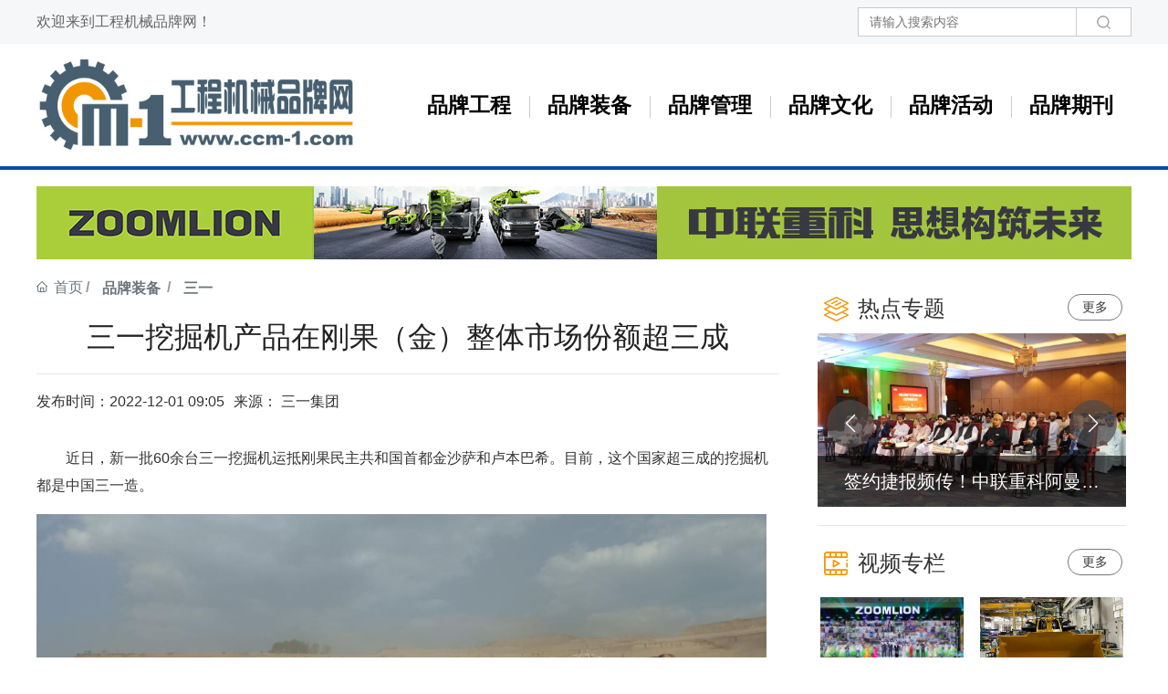

--- FILE ---
content_type: text/html; charset=UTF-8
request_url: https://www.ccm-1.com/news/2655.html
body_size: 19809
content:
<!DOCTYPE html>
<!--由中企动力科技集团股份有限公司北京分公司技术部设计制作，如果您有任何意见或建议请电邮dm-beijing@300.cn-->
<html lang="zh"><head>
    
        <title>三一挖掘机产品在刚果（金）整体市场份额超三成-工程机械品牌网</title>
        <meta name="description" content="近日，新一批60余台三一挖掘机运抵刚果民主共和国首都金沙萨和卢本巴希。目前，这个国家超三成的挖掘机都是中国三一造。　"/>
        <meta name="keywords" content="工程机械,工程装备,混凝土机械,起重机械,土方机械"/>
        <meta http-equiv="x-dns-prefetch-control" content="on" />
<link rel="dns-prefetch" href="//omo-oss-image.thefastimg.com"/>
<link rel="dns-prefetch" href="//dcloud-static01.faststatics.com"/>
    <link rel="shortcut icon " type="images/x-icon" href="/favicon.ico" />
    <link type="text/css" rel="stylesheet" href="/npublic/libs/css/ceccbootstrap.min.css,global.css?instance=new2025070217263817392&viewType=p&v=1763374163000&siteType=oper">
    <link type="text/css" rel="stylesheet" href="/css/site.css?instance=new2025070217263817392&viewType=p&v=1763374163000&siteType=oper">
    <link type="text/css" rel="stylesheet" href="/css/news_cd70bc101696e74b80ed1d6a7e32deac.min.css?instance=new2025070217263817392&viewType=p&v=1763374163000&siteType=oper">
    <meta name="viewport" content="width=device-width, initial-scale=1, user-scalable=no" />
    <meta name="renderer" content="webkit" />
<meta name="force-rendering" content="webkit" />
<meta http-equiv="X-UA-Compatible" content="IE=edge,chrome=1" />
<script>
    window.env = 'product';
    window.tenant={"bossProductInstance":"NEW2025070217263817392","cdnFlag":"0","cusId":"81BC04933ADB4D39A3196A463929CF85","domainSSL":"1","domainStatus":10,"flag":1,"foreign":false,"language":"zh_CN","domain":"www.ccm-1.com","makeDomain":"2507025056.p.make.dcloud.portal1.portal.thefastmake.com","mobileMakeDomain":"2507025056.m.make.dcloud.portal1.portal.thefastmake.com","mobileProductDomain":"2507025056.m.oper.dcloud.portal1.portal.fastoper.com","mobilePublishTime":1763374163000,"mobileStatus":8,"ningkerDomain":"DOMESTIC_TRADE","pcPublishTime":1763374163000,"productDomain":"2507025056.p.oper.dcloud.portal1.portal.fastoper.com","siteType":"oper","status":6,"tenantId":404476,"unittype":"portal-saas","viewType":"p","code":"2507025056","productGroupId":"PG2025070217263757423","productVersion":"20240101"};
    window.pageObj={"instanceId":"new2025070217263817392","pageId":"2aee5ecd-4926-44e9-b764-54f206a72567","name":"新闻详细","filename":"news","pageAddress":null,"appId":"60003","pageMotherSetIdList":["footer","head"],"pageMotherSetList":[{"instanceId":"new2025070217263817392","motherSetId":"footer","motherSetName":"默认底部","motherViewType":null,"motherOperStatus":null,"motherSetImageUrl":"/productimg/mother/p/footer.png","motherSetDel":1,"motherSetLocation":1,"pageIds":null,"createTime":1684935148000,"updateTime":1684935148000,"version":0},{"instanceId":"new2025070217263817392","motherSetId":"head","motherSetName":"默认头部","motherViewType":null,"motherOperStatus":null,"motherSetImageUrl":"/productimg/mother/p/head.png","motherSetDel":1,"motherSetLocation":0,"pageIds":null,"createTime":1684935148000,"updateTime":1684935148000,"version":0}],"children":null,"batchCacheTPageList":null,"pageType":"3","contentType":"18505","viewType":null,"imageUrl":null,"previewImg":null,"showOrder":0,"parentId":"705082c6-13c1-4227-99d8-3b9ad2736196","bindId":null,"operStatus":"BUSINESS","del":0,"pageTypeName":null,"isHomePage":0,"isLoginPage":0,"isRegisterPage":null,"isDeafault":0,"isLoginCheck":0,"isSpecialPage":0,"isErrorPage":0,"isPermissionPage":null,"isShopPage":0,"isNavigation":null,"isFlowpage":0,"createTime":1752113176000,"updateTime":1752113176000,"_detailId":"1672290672832823296","renderInfo":{"host":"2507025056.p.oper.dcloud.portal1.portal.fastoper.com","realhost":"www.ccm-1.com"}};
</script>
<script src="/npublic/libs/core/ceccjquery.min.js,require.min.js,lib.min.js,page.min.js?instance=new2025070217263817392&viewType=p&v=1763374163000&siteType=oper"></script>
<script src="/npublic/commonjs/common.min.js?instance=new2025070217263817392&viewType=p&v=1763374163000&siteType=oper"></script>
</head><body data-pageid="2aee5ecd-4926-44e9-b764-54f206a72567"><div class="main">

<div id="c_grid-116273709439191">    <div class="p_gridbox signal s_tmpl">
            <div id="content_box-116273709439191-0" class="d_gridCell_0 p_gridCell ND_empty"><div id="c_navigation_203-1687505028344">
<div class="e_container-7 s_layout">
    <div class="cbox-7-0 p_item"><div class="e_richText-8 s_title clearfix">
    <p>欢迎来到工程机械品牌网！</p>

</div></div>
    <div class="cbox-7-1 p_item"><div class="e_search-12 s_list" needjs="true">
    <div class="p_inputCon">
        <input class="p_input" type="text" placeholder="请输入搜索内容" />
    </div>
    <div class="p_selectCon ">
        <div class="p_select">
            <span class="p_current">
                <span class="p_c_span" data-v="60003">新闻资讯</span>
                <svg t="1659083611648" class="icon" viewBox="0 0 1024 1024" version="1.1" xmlns="http://www.w3.org/2000/svg" p-id="32915" width="200" height="200"><path d="M128.005 302.974l386.971 420.571 381.020-422.746z" p-id="32916"></path></svg>
            </span>
            <ul class="p_selectList">
                <li class="p_selectItem" data-v="all">全部</li>
                <li class="p_selectItem" data-v="60003">新闻资讯</li>
            </ul>
        </div>
    </div>
    <div class="p_btnCon">
        <a class="btn btn-primary p_btn" href="javascript:;">搜索</a>
    </div>
    <input type="hidden" name="searchUrl" value="/globalSearch_1.html" />
</div></div>
</div><div class="e_container-14 s_layout">
    <div class="cbox-14-0 p_item"><div class="e_container-1 s_layout">
    <div class="cbox-1-0 p_item"><div class="e_image-10 s_img">
            <a href="/" target="_blank">
        <img src="https://omo-oss-image.thefastimg.com/portal-saas/pg2025070217263757423/cms/image/f0a417ef-25d8-4d28-884d-d75365e46f59.jpg" alt="工程机械品牌网" title="工程机械品牌网" la="la"/>
            </a>
</div></div>
    <div class="cbox-1-1 p_item"><div class="e_navigationE-13 " needjs="true">
    <ul class="p_navBox1">
        <li class="p_navItem1">
            <p class="p_navCon js_editor_click">
                <a href="/news/4/" target="_blank" >
                    <span>品牌工程</span>
                </a>
                
            </p>
        </li>
        <li class="p_navItem1">
            <p class="p_navCon js_editor_click">
                <a href="/news/5/" target="_blank" >
                    <span>品牌装备</span>
                </a>
                
            </p>
        </li>
        <li class="p_navItem1">
            <p class="p_navCon js_editor_click">
                <a href="/news/24/" target="_blank" >
                    <span>品牌管理</span>
                </a>
                
            </p>
        </li>
        <li class="p_navItem1">
            <p class="p_navCon js_editor_click">
                <a href="/news/25/" target="_blank" >
                    <span>品牌文化</span>
                </a>
                
            </p>
        </li>
        <li class="p_navItem1">
            <p class="p_navCon js_editor_click">
                <a href="/news/6/" target="_blank" >
                    <span>品牌活动</span>
                </a>
                
            </p>
        </li>
        <li class="p_navItem1">
            <p class="p_navCon js_editor_click">
                <a href="/news/20/" target="_blank" >
                    <span>品牌期刊</span>
                </a>
                
            </p>
        </li>
    </ul>
    <div class="p_navButton js_editor_click">
        <p>
            <span></span>
            <span></span>
            <span></span>
        </p>
    </div>
</div>
<script src="/upload/js/6df32869f6b84d4d99ba932361cf5284.js?instance=new2025070217263817392&viewType=p&v=1763374163000&siteType=oper"></script></div>
</div></div>
</div>
 <input type="hidden" name="propJson" value='{&quot;setting_10&quot;:{},&quot;setting_4&quot;:{},&quot;space_10&quot;:0,&quot;showSelect_12&quot;:true,&quot;showArrow_13&quot;:true,&quot;href_12&quot;:{&quot;transport&quot;:[],&quot;type&quot;:&quot;page&quot;,&quot;value&quot;:{&quot;pageId&quot;:&quot;2aa2da26-479f-4330-b4b0-ad78e4b7cedd&quot;,&quot;hash&quot;:&quot;&quot;},&quot;target&quot;:&quot;_self&quot;},&quot;href_10&quot;:{&quot;transport&quot;:[],&quot;type&quot;:&quot;link&quot;,&quot;value&quot;:&quot;/&quot;,&quot;target&quot;:&quot;_blank&quot;}}'/></div></div>
    </div>
</div>
<div id="c_banner_019-1687506706598">
<div class="e_bannerA-2 s_list" needjs="true">
    <div class="swiper-container" >
        <div class="swiper-wrapper p_swiperContainer">
            <div class="swiper-slide p_slide">
                    <div class="p_img">
                        <a href="javascript:;" >
                            <img src="https://omo-oss-image.thefastimg.com/portal-saas/pg2025070217263757423/cms/image/52b2b651-a150-4dbe-8c67-6e68a5694ee8.jpg" alt="工程机械品牌网" title="工程机械品牌网" la="la"/>
                        </a>
                    </div>
                <div class="p_info ">
                    <div>
                    </div>
                </div>
            </div>
        </div>
    </div>
</div>
 <input type="hidden" name="propJson" value='{&quot;settings_2&quot;:{&quot;pagination&quot;:false,&quot;showText&quot;:false,&quot;autoplay&quot;:false,&quot;speed&quot;:0,&quot;videoLoop&quot;:false,&quot;videoControlor&quot;:false,&quot;isThumb&quot;:&quot;false&quot;,&quot;navigation&quot;:false,&quot;effect&quot;:&quot;slide&quot;,&quot;videoAutoplay&quot;:false,&quot;videoMouted&quot;:false,&quot;deplay&quot;:4,&quot;direction&quot;:&quot;horizontal&quot;}}'/></div><div id="c_grid-1687509171507">    <div class="p_gridbox e_comp  ">
            <div id="content_box-1687509171507-0" class="d_gridCell_0 p_gridCell"><div id="c_static_001-1687541562994">
<div class="e_breadcrumb-1 s_list" needjs="true">
    <ul class="p_breadcrumb">
        <!-- first-child -->
        <li class="p_breadcrumbItem">
            <a href="/">
                <!-- 图标 -->
                <span class="text-secondary p_icon">
                    <svg t="1631185047228" class="icon" viewBox="0 0 1029 1024" version="1.1"
                         xmlns="http://www.w3.org/2000/svg" p-id="1034" width="200" height="200">
                        <path d="M44.799492 528.986943a42.836848 42.836848 0 0 1-31.231646-13.567846 42.725916 42.725916 0 0 1 2.133309-60.329983L491.685094 11.446142a42.68325 42.68325 0 0 1 58.538003 0.34133l465.658723 443.642972c17.066473 16.21315 17.749132 43.26351 1.45065 60.329983s-43.26351 17.749132-60.329983 1.45065L520.442102 101.301124 73.897829 517.552406c-8.27724 7.679913-18.687788 11.434537-29.098337 11.434537z"
                              p-id="1035"></path>
                        <path d="M752.716803 1024H282.876794c-111.188073 0-201.640381-86.697684-201.640381-193.27781V434.524014c0-23.551733 19.11445-42.666183 42.666183-42.666183s42.666183 19.11445 42.666183 42.666183v396.283509c0 59.476659 52.138076 107.945443 116.308015 107.945443h469.925341c64.084607 0 116.308015-48.383452 116.308015-107.945443V434.524014c0-23.551733 19.11445-42.666183 42.666183-42.666183s42.666183 19.11445 42.666183 42.666183v396.283509c-0.085332 106.494793-90.537641 193.192477-201.725713 193.192477z"
                              p-id="1036"></path>
                        <path d="M657.400549 1017.173411H383.142324c-23.551733 0-42.666183-19.11445-42.666183-42.666183V625.839179c0-23.551733 19.11445-42.666183 42.666183-42.666183h274.258225c23.551733 0 42.666183 19.11445 42.666184 42.666183v348.668049c0 23.551733-19.11445 42.666183-42.666184 42.666183z m-231.592041-85.332367h188.925858V668.505362H425.808508v263.335682z"
                              p-id="1037"></path>
                    </svg>
                </span>
                <!-- 图标 -->
                <span class="text-secondary p_title">首页</span>
            </a>
        </li>
    </ul>
</div>

 <input type="hidden" name="propJson" value='{}'/></div><div id="c_static_001_P_17816-16875415189920">
<div class="e_container-16 s_layout">
    <div class="cbox-16-0 p_item"><h1 class="e_h1-18 s_subtitle">
    三一挖掘机产品在刚果（金）整体市场份额超三成
</h1><hr class="e_line-19 s_line" /></div>
</div><div class="e_container-20 s_layout">
    <div class="cbox-20-0 p_item"><P class="e_timeFormat-22 s_title">发布时间：2022-12-01 09:05</P><p class="e_text-21 s_title">
      来源：  三一集团
</p><p class="e_text-23 s_title">
        
</p></div>
</div><div class="e_container-24 s_layout">
    <div class="cbox-24-0 p_item"><div class="e_richText-25 s_title clearfix">
    <div class='reset_style js-reset_style js-adapMobile '><p>
	　　近日，新一批60余台三一挖掘机运抵刚果民主共和国首都金沙萨和卢本巴希。目前，这个国家超三成的挖掘机都是中国三一造。</p>
<p>
	<img alt="" class="imageResponse js-onerror" domain-src="https://omo-oss-image.thefastimg.com/portal-saas/new2023052421305622009/cms/image/1624e623-06da-43db-bec4-27d2943e3740.png" id="10477" oriheight="449" oriwidth="800" src="https://omo-oss-image.thefastimg.com/portal-saas/new2023052421305622009/cms/image/1624e623-06da-43db-bec4-27d2943e3740.png" style="width: 800px;"></p>
<p>
	　　刚果民主共和国，简称刚果(金)，是世界上最重要的矿产资源生产国之一。其有色金属20多种，其中铜矿、钴矿、铌钽矿、钻石等资源储量均占据世界重要地位，素有“世界原料仓库”之称。</p>
<p>
	　　2006年，三一的产品进入刚果(金)，成为最早来到这里的中国工程机械企业。经过十多年发展，高品质的三一矿山产品已成为当地客户的首选。</p>
<p>
	　　在全球知名的Sicomines铜钴矿上，10台SY500H、4台SY870和20台SY750联合作业。客户表示，三一产品特别是挖掘机产品，高效、可靠且出勤率高，他们“认准了三一品牌”。</p>
<p>
	　　此外，在Mutanda、Katanga、Tenke等世界级的铜钴矿山上，三一矿山挖掘机、矿用车等遍地可见。目前，三一挖掘机产品在刚果(金)的整体市场份额超过30%。</p>
<p>
	　　不止是挖掘机，今年9月，1台三一450吨全路面起重机进入刚果(金)，成为刚果(金)乃至非洲吨位最大轮式起重机之一。</p>
<p>
	　　三一中非大区工作人员介绍，今年1-10月，三一在刚果(金)销售额同比增长120%。随着全球新能源行业对钻矿需求量猛增，未来将有更多的三一矿山产品来到这里。</p>
<p>
	&nbsp;</p>
<p style="text-align: right;">
	（责任编辑：朱玲）</p>
</div>
</div></div>
</div><div class="e_container-26 s_layout">
    <div class="cbox-26-0 p_item"><hr class="e_line-33 s_line" /><div class="e_container-27 s_layout">
    <div class="cbox-27-0 p_item"><p class="e_text-29 s_title">
    下一页
</p></div>
    <div class="cbox-27-1 p_item"><p class="e_text-28 s_title">
        <a href="/news/2654.html" target="_self">
    柳工欧维姆，全国制造业单项冠军示范企业！
        </a>
</p></div>
</div><div class="e_container-30 s_layout">
    <div class="cbox-30-0 p_item"><p class="e_text-32 s_title">
    上一页
</p></div>
    <div class="cbox-30-1 p_item"><p class="e_text-31 s_title">
        <a href="/news/2656.html" target="_self">
    登峰造G！中联重科土方机械国四挖掘机新品荣耀发布
        </a>
</p></div>
</div><hr class="e_line-34 s_line" /><p class="e_text-37 s_title">
  关键词：
    无
</p></div>
</div>
 <input type="hidden" name="propJson" value='{&quot;prompt_21&quot;:&quot;&quot;,&quot;range_22&quot;:&quot;-&quot;,&quot;href_29&quot;:{&quot;type&quot;:&quot;none&quot;,&quot;value&quot;:&quot;&quot;,&quot;target&quot;:&quot;&quot;},&quot;href_28&quot;:{&quot;transport&quot;:[],&quot;type&quot;:&quot;field&quot;,&quot;value&quot;:&quot;datasource4.current.nextHref&quot;,&quot;target&quot;:&quot;_self&quot;},&quot;prompt_23&quot;:&quot;&quot;,&quot;href_23&quot;:{&quot;type&quot;:&quot;none&quot;,&quot;value&quot;:&quot;&quot;,&quot;target&quot;:&quot;&quot;},&quot;href_21&quot;:{&quot;type&quot;:&quot;none&quot;,&quot;value&quot;:&quot;&quot;,&quot;target&quot;:&quot;&quot;},&quot;dense_21&quot;:&quot;&quot;,&quot;time_22&quot;:&quot;1970-01-01 08:00:00&quot;,&quot;dense_23&quot;:&quot;&quot;,&quot;prompt_29&quot;:&quot;&quot;,&quot;prompt_28&quot;:&quot;无&quot;,&quot;prompt_32&quot;:&quot;&quot;,&quot;format_22&quot;:&quot;yyyy-MM-dd hh:mm&quot;,&quot;prompt_31&quot;:&quot;无&quot;,&quot;href_18&quot;:{&quot;type&quot;:&quot;none&quot;,&quot;value&quot;:&quot;&quot;,&quot;target&quot;:&quot;&quot;},&quot;prompt_37&quot;:&quot;无&quot;,&quot;href_37&quot;:{&quot;type&quot;:&quot;none&quot;,&quot;value&quot;:&quot;&quot;,&quot;target&quot;:&quot;&quot;},&quot;href_32&quot;:{&quot;type&quot;:&quot;none&quot;,&quot;value&quot;:&quot;&quot;,&quot;target&quot;:&quot;&quot;},&quot;href_31&quot;:{&quot;transport&quot;:[],&quot;type&quot;:&quot;field&quot;,&quot;value&quot;:&quot;datasource4.current.preHref&quot;,&quot;target&quot;:&quot;_self&quot;}}'/></div><div id="c_relevant_056-1687743582296">
<div class="e_container-1 s_layout">
    <div class="cbox-1-0 p_item"><p class="e_text-15 s_title">
    相关下载
</p></div>
</div><div class="e_loop-3 s_list" needjs="true">
    <div class="">

        

                    <div class="cbox-3-1 p_nodata"><div class="e_richText-18 s_title clearfix" aid="" tid="" cid="" code="prop.richtext_18" >
    
</div></div>

        
    </div>
    <input type="hidden" name="_config" value="{&quot;cname&quot;:&quot;企业下载-列表接口&quot;,&quot;type&quot;:&quot;list&quot;,&quot;params&quot;:{&quot;size&quot;:8,&quot;query&quot;:[{&quot;esField&quot;:&quot;_relativeId&quot;,&quot;groupName&quot;:&quot;数据展示条件,默认条件组&quot;,&quot;groupEnd&quot;:&quot;2,1&quot;,&quot;field&quot;:&quot;_relativeId&quot;,&quot;sourceType&quot;:&quot;page&quot;,&quot;valueName&quot;:&quot;&quot;,&quot;dataType&quot;:&quot;number&quot;,&quot;logic&quot;:&quot;and&quot;,&quot;groupBegin&quot;:&quot;1,2&quot;,&quot;value&quot;:&quot;1672290672832823296&quot;,&quot;operator&quot;:&quot;eq&quot;}],&quot;header&quot;:{&quot;Data-Query-Es-Field&quot;:&quot;DETAIL_ES.es_multi_attachment_j6q40145,DETAIL_ES.es_symbol_text_276a6s21&quot;,&quot;Data-Query-Random&quot;:0,&quot;Data-Query-Field&quot;:&quot;attachment_j6q40145,text_276a6s21&quot;},&quot;from&quot;:0,&quot;sort&quot;:[],&quot;_detailId&quot;:&quot;1672290672832823296&quot;},&quot;valueUrl&quot;:&quot;/fwebapi/cms/lowcode/60006/18511/list/value?cate&#x3D;0&quot;,&quot;_dataFilter&quot;:{&quot;filter&quot;:false,&quot;showCondition&quot;:false,&quot;showSearch&quot;:false,&quot;fields&quot;:[],&quot;showSearchCname&quot;:&quot;&quot;},&quot;datasourceType&quot;:&quot;nomarl&quot;,&quot;appId&quot;:&quot;60006&quot;,&quot;sourceUuid&quot;:&quot;1441960262625263616&quot;,&quot;pageParams&quot;:[{&quot;code&quot;:&quot;_detailId&quot;,&quot;name&quot;:&quot;默认参数&quot;}],&quot;metaUrl&quot;:&quot;/fwebapi/cms/lowcode/60006/18511/list/meta?cate&#x3D;0&quot;,&quot;disabled&quot;:false,&quot;api&quot;:&quot;/fwebapi/cms/lowcode/60006/18511/list?cate&#x3D;0&quot;,&quot;id&quot;:&quot;datasource1&quot;,&quot;apiId&quot;:&quot;18511&quot;,&quot;reqKey&quot;:&quot;/fwebapi/cms/lowcode/60006/18511/list?cate&#x3D;0|{\&quot;size\&quot;:8,\&quot;query\&quot;:[{\&quot;esField\&quot;:\&quot;_relativeId\&quot;,\&quot;groupName\&quot;:\&quot;数据展示条件,默认条件组\&quot;,\&quot;groupEnd\&quot;:\&quot;2,1\&quot;,\&quot;field\&quot;:\&quot;_relativeId\&quot;,\&quot;sourceType\&quot;:\&quot;page\&quot;,\&quot;valueName\&quot;:\&quot;\&quot;,\&quot;dataType\&quot;:\&quot;number\&quot;,\&quot;logic\&quot;:\&quot;and\&quot;,\&quot;groupBegin\&quot;:\&quot;1,2\&quot;,\&quot;value\&quot;:\&quot;1672290672832823296\&quot;,\&quot;operator\&quot;:\&quot;eq\&quot;}],\&quot;header\&quot;:{\&quot;Data-Query-Es-Field\&quot;:\&quot;DETAIL_ES.es_multi_attachment_j6q40145,DETAIL_ES.es_symbol_text_276a6s21\&quot;,\&quot;Data-Query-Random\&quot;:0,\&quot;Data-Query-Field\&quot;:\&quot;attachment_j6q40145,text_276a6s21\&quot;},\&quot;from\&quot;:0,\&quot;sort\&quot;:[],\&quot;_detailId\&quot;:\&quot;1672290672832823296\&quot;}|{\&quot;Data-Query-Es-Field\&quot;:\&quot;DETAIL_ES.es_multi_attachment_j6q40145,DETAIL_ES.es_symbol_text_276a6s21\&quot;,\&quot;Data-Query-Random\&quot;:0,\&quot;Data-Query-Field\&quot;:\&quot;attachment_j6q40145,text_276a6s21\&quot;}&quot;}">
    <input type="hidden" name="view" value="news">
    <input type="hidden" name="pageParamsJson" value="{&quot;size&quot;:8,&quot;from&quot;:0,&quot;totalCount&quot;:0}">
    <input type="hidden" name="i18nJson" value="{&quot;loadMore_3&quot;:&quot;点击加载更多&quot;,&quot;noMore_3&quot;:&quot;没有更多了&quot;,&quot;noData_3&quot;:&quot;暂无数据&quot;,&quot;loadNow_3&quot;:&quot;加载中&quot;,&quot;pageItem_3&quot;:&quot;条&quot;,&quot;pageJump_3&quot;:&quot;前往&quot;,&quot;pageWhole_3&quot;:&quot;共&quot;,&quot;pageUnit_3&quot;:&quot;页&quot;}">

</div>
 <input type="hidden" name="propJson" value='{&quot;ttsPlay_18&quot;:false,&quot;page_3&quot;:{&quot;size&quot;:6,&quot;from&quot;:0,&quot;totalCount&quot;:100},&quot;type_17&quot;:&quot;1&quot;,&quot;href_7&quot;:{&quot;transport&quot;:[],&quot;type&quot;:&quot;none&quot;,&quot;value&quot;:&quot;&quot;,&quot;target&quot;:&quot;_self&quot;},&quot;fileList_17&quot;:[],&quot;cid_18&quot;:&quot;&quot;,&quot;prompt_7&quot;:&quot;&quot;,&quot;prompt_15&quot;:&quot;&quot;,&quot;aid_18&quot;:&quot;&quot;,&quot;pageConfig_3&quot;:{&quot;rolling&quot;:{&quot;navigation&quot;:true,&quot;scrollType&quot;:&quot;horizontal&quot;,&quot;pagenation&quot;:true,&quot;scrollTime&quot;:4,&quot;autoScroll&quot;:true},&quot;showJump&quot;:true,&quot;pageType&quot;:&quot;hidden&quot;,&quot;pcColumn&quot;:1,&quot;marquee&quot;:{&quot;navigation&quot;:true,&quot;marqueeTime&quot;:4,&quot;scrollType&quot;:&quot;horizontal&quot;,&quot;opp&quot;:false},&quot;loopItem&quot;:&quot;.p_loopitem&quot;,&quot;status&quot;:true,&quot;filterPosition&quot;:&quot;&quot;,&quot;pcRow&quot;:8,&quot;moColumn&quot;:1,&quot;datasourceid&quot;:&quot;datasource1&quot;,&quot;elementid&quot;:3},&quot;href_15&quot;:{&quot;type&quot;:&quot;none&quot;,&quot;value&quot;:&quot;&quot;,&quot;target&quot;:&quot;&quot;},&quot;tid_18&quot;:&quot;&quot;}'/></div></div>
            <div id="content_box-1687509171507-1" class="d_gridCell_1 p_gridCell"><div id="c_static_001_P_17816-16875888290870">
<div class="e_container-29 s_layout">
    <div class="cbox-29-0 p_item"><div class="e_container-30 s_layout">
    <div class="cbox-30-0 p_item"><div class="e_image-31 s_img">
                    <img src="https://omo-oss-image.thefastimg.com/portal-saas/pg2025070217263757423/cms/image/824f3749-597f-405e-b8db-cd1369409d5b.png" alt="热点专题" title="热点专题" la="la" needthumb="false"/>
</div></div>
    <div class="cbox-30-1 p_item"><p class="e_text-32 s_title">
        热点专题
</p></div>
    <div class="cbox-30-2 p_item"><a class="e_button-33 s_button1 btn btn-primary " href="/Home_web12.html" target="_blank">
    <span>更多</span> 
</a>


</div>
</div></div>
</div>
 <input type="hidden" name="propJson" value='{&quot;setting_31&quot;:{&quot;fit&quot;:&quot;contain&quot;,&quot;errorUrl&quot;:&quot;&quot;,&quot;needThumb&quot;:&quot;false&quot;,&quot;isLazy&quot;:&quot;false&quot;},&quot;prompt_32&quot;:&quot;&quot;,&quot;imgList2_31&quot;:[],&quot;status_33&quot;:true,&quot;imgList1_31&quot;:[],&quot;href_33&quot;:{&quot;transport&quot;:[],&quot;type&quot;:&quot;link&quot;,&quot;value&quot;:&quot;/Home_web12.html&quot;,&quot;target&quot;:&quot;_blank&quot;},&quot;href_32&quot;:{&quot;type&quot;:&quot;none&quot;,&quot;value&quot;:&quot;&quot;,&quot;target&quot;:&quot;&quot;},&quot;dense_32&quot;:&quot;&quot;,&quot;href_31&quot;:{&quot;type&quot;:&quot;&quot;,&quot;value&quot;:&quot;&quot;,&quot;target&quot;:&quot;&quot;},&quot;space_31&quot;:0}'/></div><div id="c_banner_019_P_381-16875887947370">
<div class="e_bannerA-2 s_list" needjs="true">
    <div class="swiper-container" >
        <div class="swiper-wrapper p_swiperContainer">
            <div class="swiper-slide p_slide">
                    <div class="p_img">
                        <a href="https://www.ccm-1.com/news/7898.html" target="_self">
                            <img src="https://omo-oss-image.thefastimg.com/portal-saas/pg2025070217263757423/cms/image/22e80267-4deb-4015-b52b-1fc789221686.jpg" alt="签约捷报频传！中联重科阿曼客户活动日圆满落幕" title="签约捷报频传！中联重科阿曼客户活动日圆满落幕" la="la"/>
                        </a>
                    </div>
                <div class="p_info ">
                    <div>
                        <h3 class="text-white p_btitle">
                            <a href="https://www.ccm-1.com/news/7898.html" target="_self">
                            签约捷报频传！中联重科阿曼客户活动日圆满落幕
                            </a>
                        </h3>
                    </div>
                </div>
            </div>
            <div class="swiper-slide p_slide">
                    <div class="p_img">
                        <a href="https://www.ccm-1.com/news/7885.html" target="_self">
                            
            <img src="/npublic/img/s.png" lazy="https://omo-oss-image.thefastimg.com/portal-saas/pg2025070217263757423/cms/image/7daa4f68-18c4-4545-94d6-675fe79ce95e.jpg" alt="柳工11·26全球客户节盛大启幕，全系列产品与全面解决方案引领行业变革" title="柳工11·26全球客户节盛大启幕，全系列产品与全面解决方案引领行业变革" la="la"/>
        
                        </a>
                    </div>
                <div class="p_info ">
                    <div>
                        <h3 class="text-white p_btitle">
                            <a href="https://www.ccm-1.com/news/7885.html" target="_self">
                            柳工11·26全球客户节盛大启幕，全系列产品与全面解决方案引领行业变革
                            </a>
                        </h3>
                    </div>
                </div>
            </div>
            <div class="swiper-slide p_slide">
                    <div class="p_img">
                        <a href="https://www.ccm-1.com/news/7899.html" target="_self">
                            
            <img src="/npublic/img/s.png" lazy="https://omo-oss-image.thefastimg.com/portal-saas/pg2025070217263757423/cms/image/74c801e2-389b-4e02-9e3a-8eca97163d99.jpg" alt="徐工受邀参与启动“智能工厂·工业智能场景创新计划”" title="徐工受邀参与启动“智能工厂·工业智能场景创新计划”" la="la"/>
        
                        </a>
                    </div>
                <div class="p_info ">
                    <div>
                        <h3 class="text-white p_btitle">
                            <a href="https://www.ccm-1.com/news/7899.html" target="_self">
                            徐工受邀参与启动“智能工厂·工业智能场景创新计划”
                            </a>
                        </h3>
                    </div>
                </div>
            </div>
            <div class="swiper-slide p_slide">
                    <div class="p_img">
                        <a href="https://www.ccm-1.com/news/7896.html" target="_self">
                            
            <img src="/npublic/img/s.png" lazy="https://omo-oss-image.thefastimg.com/portal-saas/pg2025070217263757423/cms/image/6debae06-fac3-40fe-a37d-e1feaa38b45a.jpg" alt="杭叉集团|杭叉启航中东，共创全球未来" title="杭叉集团|杭叉启航中东，共创全球未来" la="la"/>
        
                        </a>
                    </div>
                <div class="p_info ">
                    <div>
                        <h3 class="text-white p_btitle">
                            <a href="https://www.ccm-1.com/news/7896.html" target="_self">
                            杭叉集团|杭叉启航中东，共创全球未来
                            </a>
                        </h3>
                    </div>
                </div>
            </div>
            <div class="swiper-slide p_slide">
                    <div class="p_img">
                        <a href="https://www.ccm-1.com/news/7895.html" target="_blank">
                            
            <img src="/npublic/img/s.png" lazy="https://omo-oss-image.thefastimg.com/portal-saas/pg2025070217263757423/cms/image/9d63f233-c54f-4378-8e12-bd68253dc94e.jpg" alt="我国首届高原等效低海拔建筑医学研究成果论证会在拉萨召开" title="我国首届高原等效低海拔建筑医学研究成果论证会在拉萨召开" la="la"/>
        
                        </a>
                    </div>
                <div class="p_info ">
                    <div>
                        <h3 class="text-white p_btitle">
                            <a href="https://www.ccm-1.com/news/7895.html" target="_blank">
                            我国首届高原等效低海拔建筑医学研究成果论证会在拉萨召开
                            </a>
                        </h3>
                    </div>
                </div>
            </div>
        </div>
        <div class="js_editor_click swiper-button-next p_btn_next"></div>
        <div class="js_editor_click swiper-button-prev p_btn_prev"></div>
    </div>
</div>
 <input type="hidden" name="propJson" value='{&quot;settings_2&quot;:{&quot;videoLoop&quot;:false,&quot;videoControlor&quot;:false,&quot;navigation&quot;:true,&quot;pagination&quot;:false,&quot;effect&quot;:&quot;slide&quot;,&quot;showText&quot;:true,&quot;videoAutoplay&quot;:false,&quot;videoMouted&quot;:true,&quot;deplay&quot;:4,&quot;autoplay&quot;:true,&quot;speed&quot;:0,&quot;direction&quot;:&quot;horizontal&quot;}}'/></div><div id="c_video_list_019_P_002-1687512260363">
<div class="e_container-8 s_layout">
    <div class="cbox-8-0 p_item"><hr class="e_line-15 s_line" /><div class="e_container-9 s_layout">
    <div class="cbox-9-0 p_item"><div class="e_image-11 s_img">
                    <img src="https://omo-oss-image.thefastimg.com/portal-saas/pg2025070217263757423/cms/image/a7847920-960d-47ee-8fa4-171bc5cd93be.jpg" alt="视频专栏" title="视频专栏" la="la" needthumb="false"/>
</div></div>
    <div class="cbox-9-1 p_item"><p class="e_text-12 s_title">
        视频专栏
</p></div>
    <div class="cbox-9-2 p_item"><a class="e_button-13 s_button1 btn btn-primary " href="/video.html" target="_blank">
    <span>更多</span> 
</a>


</div>
</div></div>
</div><div class="e_loop-1 s_list" needjs="true">
    <div class="">

        
            <div class="p_list">
                <div class="cbox-1 p_loopitem"><div class="e_container-2 s_layout">
    <div class="cbox-2-0 p_item"><div class="e_image-3 s_img">
                    <a href="/video_xq/6.html" target="_blank">
                       <svg class="playIco" t="1646705931514" class="icon" viewBox="0 0 1024 1024" version="1.1" xmlns="http://www.w3.org/2000/svg" p-id="2879" width="500" height="500"><path d="M435.2 665.6V358.4l256 153.6z" p-id="2880" fill="#ffffff"></path><path d="M512 204.8c168.96 0 307.2 138.24 307.2 307.2s-138.24 307.2-307.2 307.2-307.2-138.24-307.2-307.2 138.24-307.2 307.2-307.2m0-51.2c-199.68 0-358.4 158.72-358.4 358.4s158.72 358.4 358.4 358.4 358.4-158.72 358.4-358.4-158.72-358.4-358.4-358.4z" p-id="2881" fill="#ffffff"></path></svg>
                    <img src="https://omo-oss-image.thefastimg.com/portal-saas/pg2025070217263757423/cms/image/4034f911-3cfe-48ba-b85f-1abe0bdc9b7d.jpeg" alt="中联重科2023年度总结表彰大会暨年会总结片" title="中联重科2023年度总结表彰大会暨年会总结片" la="la"/>
                    </a>
</div><p class="e_text-4 s_title">
        <a href="/video_xq/6.html" target="_blank">
    中联重科2023年度总结表彰大会暨年会总结片
        </a>
</p></div>
</div></div>
                <div class="cbox-1 p_loopitem"><div class="e_container-2 s_layout">
    <div class="cbox-2-0 p_item"><div class="e_image-3 s_img">
                    <a href="/video_xq/5.html" target="_blank">
                       <svg class="playIco" t="1646705931514" class="icon" viewBox="0 0 1024 1024" version="1.1" xmlns="http://www.w3.org/2000/svg" p-id="2879" width="500" height="500"><path d="M435.2 665.6V358.4l256 153.6z" p-id="2880" fill="#ffffff"></path><path d="M512 204.8c168.96 0 307.2 138.24 307.2 307.2s-138.24 307.2-307.2 307.2-307.2-138.24-307.2-307.2 138.24-307.2 307.2-307.2m0-51.2c-199.68 0-358.4 158.72-358.4 358.4s158.72 358.4 358.4 358.4 358.4-158.72 358.4-358.4-158.72-358.4-358.4-358.4z" p-id="2881" fill="#ffffff"></path></svg>
                    <img src="https://omo-oss-image.thefastimg.com/portal-saas/pg2025070217263757423/cms/image/d3b6d2bc-3601-4aa6-9bad-8950821f778a.jpg" alt="世界第三 徐工XC9350装载机" title="世界第三 徐工XC9350装载机" la="la"/>
                    </a>
</div><p class="e_text-4 s_title">
        <a href="/video_xq/5.html" target="_blank">
    世界第三 徐工XC9350装载机
        </a>
</p></div>
</div></div>
                <div class="cbox-1 p_loopitem"><div class="e_container-2 s_layout">
    <div class="cbox-2-0 p_item"><div class="e_image-3 s_img">
                    <a href="/video_xq/4.html" target="_blank">
                       <svg class="playIco" t="1646705931514" class="icon" viewBox="0 0 1024 1024" version="1.1" xmlns="http://www.w3.org/2000/svg" p-id="2879" width="500" height="500"><path d="M435.2 665.6V358.4l256 153.6z" p-id="2880" fill="#ffffff"></path><path d="M512 204.8c168.96 0 307.2 138.24 307.2 307.2s-138.24 307.2-307.2 307.2-307.2-138.24-307.2-307.2 138.24-307.2 307.2-307.2m0-51.2c-199.68 0-358.4 158.72-358.4 358.4s158.72 358.4 358.4 358.4 358.4-158.72 358.4-358.4-158.72-358.4-358.4-358.4z" p-id="2881" fill="#ffffff"></path></svg>
                    <img src="https://omo-oss-image.thefastimg.com/portal-saas/pg2025070217263757423/cms/image/1a2134a5-b902-4238-ae90-f636400bf52c.jpg" alt="预增46.57%-56.98%！中联重科2023年度业绩预喜" title="预增46.57%-56.98%！中联重科2023年度业绩预喜" la="la"/>
                    </a>
</div><p class="e_text-4 s_title">
        <a href="/video_xq/4.html" target="_blank">
    预增46.57%-56.98%！中联重科2023年度业绩预喜
        </a>
</p></div>
</div></div>
                <div class="cbox-1 p_loopitem"><div class="e_container-2 s_layout">
    <div class="cbox-2-0 p_item"><div class="e_image-3 s_img">
                    <a href="/video_xq/3.html" target="_blank">
                       <svg class="playIco" t="1646705931514" class="icon" viewBox="0 0 1024 1024" version="1.1" xmlns="http://www.w3.org/2000/svg" p-id="2879" width="500" height="500"><path d="M435.2 665.6V358.4l256 153.6z" p-id="2880" fill="#ffffff"></path><path d="M512 204.8c168.96 0 307.2 138.24 307.2 307.2s-138.24 307.2-307.2 307.2-307.2-138.24-307.2-307.2 138.24-307.2 307.2-307.2m0-51.2c-199.68 0-358.4 158.72-358.4 358.4s158.72 358.4 358.4 358.4 358.4-158.72 358.4-358.4-158.72-358.4-358.4-358.4z" p-id="2881" fill="#ffffff"></path></svg>
                    <img src="https://omo-oss-image.thefastimg.com/portal-saas/pg2025070217263757423/cms/image/4519afeb-cc30-4826-840e-6283de365b64.jpg" alt="中联重科半年报出炉 像开挂了一样" title="中联重科半年报出炉 像开挂了一样" la="la"/>
                    </a>
</div><p class="e_text-4 s_title">
        <a href="/video_xq/3.html" target="_blank">
    中联重科半年报出炉 像开挂了一样
        </a>
</p></div>
</div></div>
            </div>
            <div class="p_page">
                
            <div class="page_con"></div>
        
            </div>
        
    </div>
    <input type="hidden" name="_config" value="{&quot;ignoreEmptyCheck&quot;:true,&quot;cname&quot;:&quot;企业视频-列表接口&quot;,&quot;type&quot;:&quot;list&quot;,&quot;params&quot;:{&quot;size&quot;:4,&quot;query&quot;:[{&quot;valueName&quot;:&quot;视频专栏&quot;,&quot;dataType&quot;:&quot;array[category]&quot;,&quot;operator&quot;:&quot;in&quot;,&quot;filter&quot;:&quot;ignore-empty-check&quot;,&quot;esField&quot;:&quot;DETAIL_ES.es_multi_category_f5FdIa0N&quot;,&quot;groupName&quot;:&quot;数据展示条件,默认条件组&quot;,&quot;groupEnd&quot;:&quot;2,1&quot;,&quot;field&quot;:&quot;category_f5FdIa0N&quot;,&quot;sourceType&quot;:&quot;static&quot;,&quot;logic&quot;:&quot;and&quot;,&quot;groupBegin&quot;:&quot;1,2&quot;,&quot;value&quot;:&quot;1672280560160358400&quot;,&quot;fieldType&quot;:&quot;array&quot;,&quot;configurable&quot;:{&quot;sourceType&quot;:&quot;page&quot;,&quot;type&quot;:&quot;normal&quot;,&quot;value&quot;:&quot;_detailId&quot;}}],&quot;header&quot;:{&quot;Data-Query-Es-Field&quot;:&quot;DETAIL_ES.es_symbol_text_7ksejTu2,DETAIL_ES.es_multi_image_kub7145w&quot;,&quot;Data-Query-Random&quot;:0,&quot;Data-Query-Field&quot;:&quot;text_7ksejTu2,image_kub7145w&quot;},&quot;from&quot;:0,&quot;sort&quot;:[{&quot;esField&quot;:&quot;DETAIL_ES.es_date_prePublishTime&quot;,&quot;field&quot;:&quot;prePublishTime&quot;,&quot;order&quot;:&quot;desc&quot;}],&quot;_detailId&quot;:&quot;1672290672832823296&quot;},&quot;valueUrl&quot;:&quot;/fwebapi/cms/lowcode/60008/18523/list/value?cate&#x3D;0&quot;,&quot;priority&quot;:0,&quot;_dataFilter&quot;:{&quot;filter&quot;:false,&quot;showCondition&quot;:false,&quot;conditionExclude&quot;:false,&quot;showSearch&quot;:false,&quot;currentConditionHide&quot;:false,&quot;selectFirstCondition&quot;:false,&quot;fields&quot;:[],&quot;viscidityEnableShowAll&quot;:false,&quot;cascaderEnable&quot;:false,&quot;showSearchCname&quot;:&quot;&quot;,&quot;viscidityEnable&quot;:false,&quot;viscidityEnableShowFirst&quot;:false},&quot;appId&quot;:&quot;60008&quot;,&quot;sourceUuid&quot;:&quot;1441935407838265344&quot;,&quot;pageParams&quot;:[],&quot;metaUrl&quot;:&quot;/fwebapi/cms/lowcode/60008/18523/list/meta?cate&#x3D;0&quot;,&quot;disabled&quot;:false,&quot;api&quot;:&quot;/fwebapi/cms/lowcode/60008/18523/list?cate&#x3D;0&quot;,&quot;id&quot;:&quot;datasource1&quot;,&quot;apiId&quot;:&quot;18523&quot;,&quot;reqKey&quot;:&quot;/fwebapi/cms/lowcode/60008/18523/list?cate&#x3D;0|{\&quot;size\&quot;:4,\&quot;query\&quot;:[{\&quot;valueName\&quot;:\&quot;视频专栏\&quot;,\&quot;dataType\&quot;:\&quot;array[category]\&quot;,\&quot;operator\&quot;:\&quot;in\&quot;,\&quot;filter\&quot;:\&quot;ignore-empty-check\&quot;,\&quot;esField\&quot;:\&quot;DETAIL_ES.es_multi_category_f5FdIa0N\&quot;,\&quot;groupName\&quot;:\&quot;数据展示条件,默认条件组\&quot;,\&quot;groupEnd\&quot;:\&quot;2,1\&quot;,\&quot;field\&quot;:\&quot;category_f5FdIa0N\&quot;,\&quot;sourceType\&quot;:\&quot;static\&quot;,\&quot;logic\&quot;:\&quot;and\&quot;,\&quot;groupBegin\&quot;:\&quot;1,2\&quot;,\&quot;value\&quot;:\&quot;1672280560160358400\&quot;,\&quot;fieldType\&quot;:\&quot;array\&quot;,\&quot;configurable\&quot;:{\&quot;sourceType\&quot;:\&quot;page\&quot;,\&quot;type\&quot;:\&quot;normal\&quot;,\&quot;value\&quot;:\&quot;_detailId\&quot;}}],\&quot;header\&quot;:{\&quot;Data-Query-Es-Field\&quot;:\&quot;DETAIL_ES.es_symbol_text_7ksejTu2,DETAIL_ES.es_multi_image_kub7145w\&quot;,\&quot;Data-Query-Random\&quot;:0,\&quot;Data-Query-Field\&quot;:\&quot;text_7ksejTu2,image_kub7145w\&quot;},\&quot;from\&quot;:0,\&quot;sort\&quot;:[{\&quot;esField\&quot;:\&quot;DETAIL_ES.es_date_prePublishTime\&quot;,\&quot;field\&quot;:\&quot;prePublishTime\&quot;,\&quot;order\&quot;:\&quot;desc\&quot;}],\&quot;_detailId\&quot;:\&quot;1672290672832823296\&quot;}|{\&quot;Data-Query-Es-Field\&quot;:\&quot;DETAIL_ES.es_symbol_text_7ksejTu2,DETAIL_ES.es_multi_image_kub7145w\&quot;,\&quot;Data-Query-Random\&quot;:0,\&quot;Data-Query-Field\&quot;:\&quot;text_7ksejTu2,image_kub7145w\&quot;}&quot;}">
    <input type="hidden" name="view" value="news">
    <input type="hidden" name="pageParamsJson" value="{&quot;size&quot;:4,&quot;from&quot;:0,&quot;totalCount&quot;:37}">
    <input type="hidden" name="i18nJson" value="{&quot;loadMore_1&quot;:&quot;点击加载更多&quot;,&quot;loadNow_1&quot;:&quot;加载中&quot;,&quot;noMore_1&quot;:&quot;没有更多了&quot;,&quot;pageItem_1&quot;:&quot;条&quot;,&quot;noData_1&quot;:&quot;暂无数据&quot;,&quot;pageJump_1&quot;:&quot;前往&quot;,&quot;pageWhole_1&quot;:&quot;共&quot;,&quot;pageUnit_1&quot;:&quot;页&quot;}">

</div><hr class="e_line-14 s_line" />
 <input type="hidden" name="propJson" value='{&quot;dense_12&quot;:&quot;&quot;,&quot;href_4&quot;:{&quot;transport&quot;:[],&quot;type&quot;:&quot;field&quot;,&quot;value&quot;:&quot;_href&quot;,&quot;target&quot;:&quot;_blank&quot;},&quot;setting_3&quot;:{},&quot;pageConfig_1&quot;:{&quot;rolling&quot;:{&quot;navigation&quot;:true,&quot;scrollType&quot;:&quot;horizontal&quot;,&quot;pagenation&quot;:true,&quot;scrollTime&quot;:4,&quot;autoScroll&quot;:true},&quot;showJump&quot;:false,&quot;pageType&quot;:&quot;hidden&quot;,&quot;pcColumn&quot;:2,&quot;marquee&quot;:{&quot;navigation&quot;:true,&quot;marqueeTime&quot;:4,&quot;scrollType&quot;:&quot;horizontal&quot;,&quot;opp&quot;:false},&quot;loopItem&quot;:&quot;.p_loopitem&quot;,&quot;status&quot;:true,&quot;filterPosition&quot;:&quot;&quot;,&quot;pcRow&quot;:2,&quot;moColumn&quot;:2,&quot;datasourceid&quot;:&quot;datasource1&quot;,&quot;elementid&quot;:1},&quot;imgList2_11&quot;:[],&quot;status_13&quot;:true,&quot;page_1&quot;:{&quot;size&quot;:6,&quot;from&quot;:0,&quot;totalCount&quot;:100},&quot;space_3&quot;:0,&quot;setting_11&quot;:{&quot;fit&quot;:&quot;contain&quot;,&quot;errorUrl&quot;:&quot;&quot;,&quot;needThumb&quot;:&quot;false&quot;,&quot;isLazy&quot;:&quot;false&quot;},&quot;space_11&quot;:0,&quot;href_3&quot;:{&quot;transport&quot;:[],&quot;type&quot;:&quot;field&quot;,&quot;value&quot;:&quot;_href&quot;,&quot;target&quot;:&quot;_blank&quot;},&quot;imgList1_11&quot;:[],&quot;prompt_12&quot;:&quot;&quot;,&quot;href_13&quot;:{&quot;transport&quot;:[],&quot;type&quot;:&quot;link&quot;,&quot;value&quot;:&quot;/video.html&quot;,&quot;target&quot;:&quot;_blank&quot;},&quot;href_12&quot;:{&quot;type&quot;:&quot;none&quot;,&quot;value&quot;:&quot;&quot;,&quot;target&quot;:&quot;&quot;},&quot;href_11&quot;:{&quot;type&quot;:&quot;&quot;,&quot;value&quot;:&quot;&quot;,&quot;target&quot;:&quot;&quot;}}'/></div><div id="c_static_001_P_17816-16875142385330">
<div class="e_container-23 s_layout">
    <div class="cbox-23-0 p_item"><div class="e_container-24 s_layout">
    <div class="cbox-24-0 p_item"><div class="e_image-26 s_img">
                    <img src="https://omo-oss-image.thefastimg.com/portal-saas/pg2025070217263757423/cms/image/cb470350-4845-462e-b295-e7d5ce6d34ad.jpg" alt="线下活动" title="线下活动" la="la" needthumb="false"/>
</div></div>
    <div class="cbox-24-1 p_item"><p class="e_text-27 s_title">
        线下活动
</p></div>
    <div class="cbox-24-2 p_item"><a class="e_button-28 s_button1 btn btn-primary " href="/news/2/" target="_blank">
    <span>更多</span> 
</a>


</div>
</div><hr class="e_line-25 s_line" /></div>
</div><div class="e_loop-1 s_list" needjs="true" ds-id="" elem-id="e_loop-1">
    <div class="">

        
            <div class="p_list">
                <div class="cbox-1 p_loopitem"><div class="e_container-2 s_layout">
    <div class="cbox-2-0 p_item"><div class="e_image-3 s_img">
                    <a href="/news/7840.html" target="_blank">
                    <img src="https://omo-oss-image.thefastimg.com/portal-saas/pg2025070217263757423/cms/image/da27b4f2-3c8c-4172-a4ef-29df6828c6bb.jpg" alt="大吨位起重机批量交付西芒杜矿区，中联重科助力非洲超级项目建设" title="大吨位起重机批量交付西芒杜矿区，中联重科助力非洲超级项目建设" la="la" needthumb="false"/>
                    </a>
</div></div>
    <div class="cbox-2-1 p_item"><div class="e_container-8 s_layout">
    <div class="cbox-8-0 p_item"><h3 class="e_h3-13 s_summary">
        <a href="/news/7840.html" target="_blank">
    大吨位起重机批量交付西芒杜矿区，中联重科助力非洲超级项目建设
        </a>
</h3><P class="e_timeFormat-14 s_title">
  
  <svg t="1687513249848" class="icon" viewBox="0 0 1024 1024" version="1.1" xmlns="http://www.w3.org/2000/svg" p-id="2423" width="200" height="200"><path d="M511.7 114.2c53.8 0 105.9 10.5 154.9 31.3 47.4 20 90 48.7 126.5 85.3 36.6 36.6 65.3 79.1 85.3 126.5 20.7 49 31.3 101.2 31.3 154.9s-10.5 105.9-31.3 154.9c-20 47.4-48.7 90-85.3 126.5-36.6 36.6-79.1 65.3-126.5 85.3-49 20.7-101.2 31.3-154.9 31.3S405.9 899.7 356.8 879c-47.4-20-90-48.7-126.5-85.3-36.6-36.6-65.3-79.1-85.3-126.5-20.7-49-31.3-101.2-31.3-154.9s10.5-105.9 31.3-154.9c20-47.4 48.7-90 85.3-126.5 36.6-36.6 79.1-65.3 126.5-85.3 49.1-20.9 101.2-31.4 154.9-31.4m0-50c-247.4 0-448 200.6-448 448s200.6 448 448 448 448-200.6 448-448-200.5-448-448-448z"  p-id="2424"></path><path d="M515 538c-16.6 0-30-13.4-30-30V312c0-16.6 13.4-30 30-30s30 13.4 30 30v196c0 16.6-13.4 30-30 30z"  p-id="2425"></path><path d="M679.5 714.5L492.3 527.4c-9.8-9.8-9.8-25.6 0-35.4 9.8-9.8 25.6-9.8 35.4 0l187.1 187.1c9.8 9.8 9.8 25.6 0 35.4-9.7 9.8-25.6 9.8-35.3 0z"  p-id="2426"></path></svg>
  2025-11-14


</P></div>
</div></div>
</div><hr class="e_line-11 s_line" /></div>
                <div class="cbox-1 p_loopitem"><div class="e_container-2 s_layout">
    <div class="cbox-2-0 p_item"><div class="e_image-3 s_img">
                    <a href="/news/7081.html" target="_blank">
                    <img src="https://omo-oss-image.thefastimg.com/portal-saas/pg2025070217263757423/cms/image/bebb3952-4599-4cd5-a2a9-0d6a04f06297.jpg" alt="致敬中国品牌日丨中铁装备“钢铁蛟龙”勇探未至之境！" title="致敬中国品牌日丨中铁装备“钢铁蛟龙”勇探未至之境！" la="la" needthumb="false"/>
                    </a>
</div></div>
    <div class="cbox-2-1 p_item"><div class="e_container-8 s_layout">
    <div class="cbox-8-0 p_item"><h3 class="e_h3-13 s_summary">
        <a href="/news/7081.html" target="_blank">
    致敬中国品牌日丨中铁装备“钢铁蛟龙”勇探未至之境！
        </a>
</h3><P class="e_timeFormat-14 s_title">
  
  <svg t="1687513249848" class="icon" viewBox="0 0 1024 1024" version="1.1" xmlns="http://www.w3.org/2000/svg" p-id="2423" width="200" height="200"><path d="M511.7 114.2c53.8 0 105.9 10.5 154.9 31.3 47.4 20 90 48.7 126.5 85.3 36.6 36.6 65.3 79.1 85.3 126.5 20.7 49 31.3 101.2 31.3 154.9s-10.5 105.9-31.3 154.9c-20 47.4-48.7 90-85.3 126.5-36.6 36.6-79.1 65.3-126.5 85.3-49 20.7-101.2 31.3-154.9 31.3S405.9 899.7 356.8 879c-47.4-20-90-48.7-126.5-85.3-36.6-36.6-65.3-79.1-85.3-126.5-20.7-49-31.3-101.2-31.3-154.9s10.5-105.9 31.3-154.9c20-47.4 48.7-90 85.3-126.5 36.6-36.6 79.1-65.3 126.5-85.3 49.1-20.9 101.2-31.4 154.9-31.4m0-50c-247.4 0-448 200.6-448 448s200.6 448 448 448 448-200.6 448-448-200.5-448-448-448z"  p-id="2424"></path><path d="M515 538c-16.6 0-30-13.4-30-30V312c0-16.6 13.4-30 30-30s30 13.4 30 30v196c0 16.6-13.4 30-30 30z"  p-id="2425"></path><path d="M679.5 714.5L492.3 527.4c-9.8-9.8-9.8-25.6 0-35.4 9.8-9.8 25.6-9.8 35.4 0l187.1 187.1c9.8 9.8 9.8 25.6 0 35.4-9.7 9.8-25.6 9.8-35.3 0z"  p-id="2426"></path></svg>
  2025-05-12


</P></div>
</div></div>
</div><hr class="e_line-11 s_line" /></div>
                <div class="cbox-1 p_loopitem"><div class="e_container-2 s_layout">
    <div class="cbox-2-0 p_item"><div class="e_image-3 s_img">
                    <a href="/news/7072.html" target="_blank">
                    <img src="https://omo-oss-image.thefastimg.com/portal-saas/pg2025070217263757423/cms/image/e82829ae-9d5d-48f7-b66d-f27a177b576b.jpg" alt="“机甲盛会”倒计时7天！中联重科即将亮相2025长沙国际工程机械展" title="“机甲盛会”倒计时7天！中联重科即将亮相2025长沙国际工程机械展" la="la" needthumb="false"/>
                    </a>
</div></div>
    <div class="cbox-2-1 p_item"><div class="e_container-8 s_layout">
    <div class="cbox-8-0 p_item"><h3 class="e_h3-13 s_summary">
        <a href="/news/7072.html" target="_blank">
    “机甲盛会”倒计时7天！中联重科即将亮相2025长沙国际工程机械展
        </a>
</h3><P class="e_timeFormat-14 s_title">
  
  <svg t="1687513249848" class="icon" viewBox="0 0 1024 1024" version="1.1" xmlns="http://www.w3.org/2000/svg" p-id="2423" width="200" height="200"><path d="M511.7 114.2c53.8 0 105.9 10.5 154.9 31.3 47.4 20 90 48.7 126.5 85.3 36.6 36.6 65.3 79.1 85.3 126.5 20.7 49 31.3 101.2 31.3 154.9s-10.5 105.9-31.3 154.9c-20 47.4-48.7 90-85.3 126.5-36.6 36.6-79.1 65.3-126.5 85.3-49 20.7-101.2 31.3-154.9 31.3S405.9 899.7 356.8 879c-47.4-20-90-48.7-126.5-85.3-36.6-36.6-65.3-79.1-85.3-126.5-20.7-49-31.3-101.2-31.3-154.9s10.5-105.9 31.3-154.9c20-47.4 48.7-90 85.3-126.5 36.6-36.6 79.1-65.3 126.5-85.3 49.1-20.9 101.2-31.4 154.9-31.4m0-50c-247.4 0-448 200.6-448 448s200.6 448 448 448 448-200.6 448-448-200.5-448-448-448z"  p-id="2424"></path><path d="M515 538c-16.6 0-30-13.4-30-30V312c0-16.6 13.4-30 30-30s30 13.4 30 30v196c0 16.6-13.4 30-30 30z"  p-id="2425"></path><path d="M679.5 714.5L492.3 527.4c-9.8-9.8-9.8-25.6 0-35.4 9.8-9.8 25.6-9.8 35.4 0l187.1 187.1c9.8 9.8 9.8 25.6 0 35.4-9.7 9.8-25.6 9.8-35.3 0z"  p-id="2426"></path></svg>
  2025-05-09


</P></div>
</div></div>
</div><hr class="e_line-11 s_line" /></div>
            </div>
            <div class="p_page">
                
            <div class="page_con"></div>
        
            </div>
        
    </div>
    <input type="hidden" name="_config" value="{&quot;ignoreEmptyCheck&quot;:true,&quot;cname&quot;:&quot;新闻资讯-列表接口&quot;,&quot;type&quot;:&quot;list&quot;,&quot;params&quot;:{&quot;size&quot;:3,&quot;query&quot;:[{&quot;valueName&quot;:&quot;线下活动&quot;,&quot;dataType&quot;:&quot;array[category]&quot;,&quot;operator&quot;:&quot;in&quot;,&quot;filter&quot;:&quot;ignore-empty-check&quot;,&quot;esField&quot;:&quot;DETAIL_ES.es_multi_category_6d5k7017&quot;,&quot;groupName&quot;:&quot;数据展示条件,默认条件组&quot;,&quot;groupEnd&quot;:&quot;2,1&quot;,&quot;field&quot;:&quot;category_6d5k7017&quot;,&quot;sourceType&quot;:&quot;static&quot;,&quot;logic&quot;:&quot;and&quot;,&quot;groupBegin&quot;:&quot;1,2&quot;,&quot;value&quot;:&quot;1672282498541834240&quot;,&quot;fieldType&quot;:&quot;array&quot;}],&quot;header&quot;:{&quot;Data-Query-Es-Field&quot;:&quot;DETAIL_ES.es_symbol_text_2PVENH84,TEXT_DETAIL_ES.es_text_textarea_8B30N7U4,DETAIL_ES.es_multi_image_51M01676,DETAIL_ES.es_multi_image_2p6KW13o,DETAIL_ES.es_multi_image_aWu6md3e,DETAIL_ES.es_date_prePublishTime&quot;,&quot;Data-Query-Random&quot;:0,&quot;Data-Query-Field&quot;:&quot;text_2PVENH84,textarea_8B30N7U4,image_51M01676,image_2p6KW13o,image_aWu6md3e,prePublishTime&quot;},&quot;from&quot;:0,&quot;sort&quot;:[{&quot;esField&quot;:&quot;DETAIL_ES.es_date_prePublishTime&quot;,&quot;field&quot;:&quot;prePublishTime&quot;,&quot;order&quot;:&quot;desc&quot;}],&quot;_detailId&quot;:&quot;1672290672832823296&quot;},&quot;valueUrl&quot;:&quot;/fwebapi/cms/lowcode/60003/18505/list/value?cate&#x3D;0&quot;,&quot;priority&quot;:0,&quot;_dataFilter&quot;:{&quot;filter&quot;:false,&quot;showCondition&quot;:false,&quot;conditionExclude&quot;:false,&quot;showSearch&quot;:false,&quot;currentConditionHide&quot;:false,&quot;selectFirstCondition&quot;:false,&quot;fields&quot;:[],&quot;viscidityEnableShowAll&quot;:false,&quot;cascaderEnable&quot;:false,&quot;showSearchCname&quot;:&quot;&quot;,&quot;viscidityEnable&quot;:false,&quot;viscidityEnableShowFirst&quot;:false},&quot;appId&quot;:&quot;60003&quot;,&quot;sourceUuid&quot;:&quot;1441932740135092224&quot;,&quot;pageParams&quot;:[],&quot;metaUrl&quot;:&quot;/fwebapi/cms/lowcode/60003/18505/list/meta?cate&#x3D;0&quot;,&quot;disabled&quot;:false,&quot;api&quot;:&quot;/fwebapi/cms/lowcode/60003/18505/list?cate&#x3D;0&quot;,&quot;id&quot;:&quot;datasource2&quot;,&quot;apiId&quot;:&quot;18505&quot;,&quot;reqKey&quot;:&quot;/fwebapi/cms/lowcode/60003/18505/list?cate&#x3D;0|{\&quot;size\&quot;:3,\&quot;query\&quot;:[{\&quot;valueName\&quot;:\&quot;线下活动\&quot;,\&quot;dataType\&quot;:\&quot;array[category]\&quot;,\&quot;operator\&quot;:\&quot;in\&quot;,\&quot;filter\&quot;:\&quot;ignore-empty-check\&quot;,\&quot;esField\&quot;:\&quot;DETAIL_ES.es_multi_category_6d5k7017\&quot;,\&quot;groupName\&quot;:\&quot;数据展示条件,默认条件组\&quot;,\&quot;groupEnd\&quot;:\&quot;2,1\&quot;,\&quot;field\&quot;:\&quot;category_6d5k7017\&quot;,\&quot;sourceType\&quot;:\&quot;static\&quot;,\&quot;logic\&quot;:\&quot;and\&quot;,\&quot;groupBegin\&quot;:\&quot;1,2\&quot;,\&quot;value\&quot;:\&quot;1672282498541834240\&quot;,\&quot;fieldType\&quot;:\&quot;array\&quot;}],\&quot;header\&quot;:{\&quot;Data-Query-Es-Field\&quot;:\&quot;DETAIL_ES.es_symbol_text_2PVENH84,TEXT_DETAIL_ES.es_text_textarea_8B30N7U4,DETAIL_ES.es_multi_image_51M01676,DETAIL_ES.es_multi_image_2p6KW13o,DETAIL_ES.es_multi_image_aWu6md3e,DETAIL_ES.es_date_prePublishTime\&quot;,\&quot;Data-Query-Random\&quot;:0,\&quot;Data-Query-Field\&quot;:\&quot;text_2PVENH84,textarea_8B30N7U4,image_51M01676,image_2p6KW13o,image_aWu6md3e,prePublishTime\&quot;},\&quot;from\&quot;:0,\&quot;sort\&quot;:[{\&quot;esField\&quot;:\&quot;DETAIL_ES.es_date_prePublishTime\&quot;,\&quot;field\&quot;:\&quot;prePublishTime\&quot;,\&quot;order\&quot;:\&quot;desc\&quot;}],\&quot;_detailId\&quot;:\&quot;1672290672832823296\&quot;}|{\&quot;Data-Query-Es-Field\&quot;:\&quot;DETAIL_ES.es_symbol_text_2PVENH84,TEXT_DETAIL_ES.es_text_textarea_8B30N7U4,DETAIL_ES.es_multi_image_51M01676,DETAIL_ES.es_multi_image_2p6KW13o,DETAIL_ES.es_multi_image_aWu6md3e,DETAIL_ES.es_date_prePublishTime\&quot;,\&quot;Data-Query-Random\&quot;:0,\&quot;Data-Query-Field\&quot;:\&quot;text_2PVENH84,textarea_8B30N7U4,image_51M01676,image_2p6KW13o,image_aWu6md3e,prePublishTime\&quot;}&quot;}">
    <input type="hidden" name="view" value="news">
    <input type="hidden" name="pageParamsJson" value="{&quot;size&quot;:3,&quot;from&quot;:0,&quot;totalCount&quot;:68}">
    <input type="hidden" name="i18nJson" value="{&quot;confirm_1&quot;:&quot;确定&quot;,&quot;loadMore_1&quot;:&quot;点击加载更多&quot;,&quot;loadNow_1&quot;:&quot;加载中&quot;,&quot;noMore_1&quot;:&quot;没有更多了&quot;,&quot;pageItem_1&quot;:&quot;条&quot;,&quot;noData_1&quot;:&quot;暂无数据&quot;,&quot;pageJump_1&quot;:&quot;前往&quot;,&quot;totalAcount_1&quot;:&quot;共 X 个&quot;,&quot;conditions_1&quot;:&quot;条件：&quot;,&quot;pageWhole_1&quot;:&quot;共&quot;,&quot;pageUnit_1&quot;:&quot;页&quot;,&quot;clearConditions_1&quot;:&quot;清空条件&quot;}">

</div>
 <input type="hidden" name="propJson" value='{&quot;imgList1_26&quot;:[],&quot;setting_3&quot;:{&quot;fit&quot;:&quot;contain&quot;,&quot;errorUrl&quot;:&quot;&quot;,&quot;needThumb&quot;:&quot;false&quot;,&quot;isLazy&quot;:&quot;false&quot;},&quot;setting_26&quot;:{&quot;fit&quot;:&quot;contain&quot;,&quot;errorUrl&quot;:&quot;&quot;,&quot;needThumb&quot;:&quot;false&quot;,&quot;isLazy&quot;:&quot;false&quot;},&quot;pageConfig_1&quot;:{&quot;showJump&quot;:false,&quot;marquee&quot;:{&quot;navigation&quot;:true,&quot;marqueeTime&quot;:4,&quot;scrollType&quot;:&quot;horizontal&quot;,&quot;opp&quot;:false},&quot;filterPosition&quot;:&quot;&quot;,&quot;moColumn&quot;:1,&quot;rolling&quot;:{&quot;navigation&quot;:true,&quot;scrollType&quot;:&quot;horizontal&quot;,&quot;pagenation&quot;:true,&quot;scrollTime&quot;:4,&quot;autoScroll&quot;:true,&quot;speed&quot;:600},&quot;pageType&quot;:&quot;hidden&quot;,&quot;showButton&quot;:false,&quot;showButtom&quot;:false,&quot;showTotal&quot;:false,&quot;pcColumn&quot;:1,&quot;loopItem&quot;:&quot;.p_loopitem&quot;,&quot;status&quot;:true,&quot;pcRow&quot;:3,&quot;datasourceid&quot;:&quot;datasource2&quot;,&quot;elementid&quot;:1},&quot;format_14&quot;:&quot;yyyy-MM-dd&quot;,&quot;space_26&quot;:0,&quot;href_28&quot;:{&quot;transport&quot;:[],&quot;type&quot;:&quot;link&quot;,&quot;value&quot;:&quot;/news/2/&quot;,&quot;target&quot;:&quot;_blank&quot;},&quot;href_27&quot;:{&quot;type&quot;:&quot;none&quot;,&quot;value&quot;:&quot;&quot;,&quot;target&quot;:&quot;&quot;},&quot;href_26&quot;:{&quot;type&quot;:&quot;&quot;,&quot;value&quot;:&quot;&quot;,&quot;target&quot;:&quot;&quot;},&quot;dense_27&quot;:&quot;&quot;,&quot;page_1&quot;:{&quot;size&quot;:6,&quot;from&quot;:0,&quot;totalCount&quot;:100},&quot;imgList1_3&quot;:[],&quot;imgList2_26&quot;:[],&quot;status_28&quot;:true,&quot;imgList2_3&quot;:[],&quot;space_3&quot;:0,&quot;prompt_27&quot;:&quot;&quot;,&quot;href_3&quot;:{&quot;transport&quot;:[],&quot;type&quot;:&quot;field&quot;,&quot;value&quot;:&quot;_href&quot;,&quot;target&quot;:&quot;_blank&quot;},&quot;range_14&quot;:&quot;-&quot;,&quot;href_13&quot;:{&quot;transport&quot;:[],&quot;type&quot;:&quot;field&quot;,&quot;value&quot;:&quot;_href&quot;,&quot;target&quot;:&quot;_blank&quot;},&quot;time_14&quot;:&quot;1970-01-01 08:00:00&quot;}'/></div><div id="c_static_001_P_17816-16875147986730">
<div class="e_container-23 s_layout">
    <div class="cbox-23-0 p_item"><div class="e_container-24 s_layout">
    <div class="cbox-24-0 p_item"><div class="e_image-26 s_img">
                    <img src="https://omo-oss-image.thefastimg.com/portal-saas/pg2025070217263757423/cms/image/edab0ee7-e8d1-453b-942a-47b5a1a97cfd.jpg" alt="点击排行" title="点击排行" la="la" needthumb="false"/>
</div></div>
    <div class="cbox-24-1 p_item"><p class="e_text-27 s_title">
        点击排行
</p></div>
</div></div>
</div>
 <input type="hidden" name="propJson" value='{&quot;dense_27&quot;:&quot;&quot;,&quot;imgList2_26&quot;:[],&quot;imgList1_26&quot;:[],&quot;prompt_27&quot;:&quot;&quot;,&quot;setting_26&quot;:{&quot;fit&quot;:&quot;contain&quot;,&quot;errorUrl&quot;:&quot;&quot;,&quot;needThumb&quot;:&quot;false&quot;,&quot;isLazy&quot;:&quot;false&quot;},&quot;space_26&quot;:0,&quot;href_27&quot;:{&quot;type&quot;:&quot;none&quot;,&quot;value&quot;:&quot;&quot;,&quot;target&quot;:&quot;&quot;},&quot;href_26&quot;:{&quot;type&quot;:&quot;&quot;,&quot;value&quot;:&quot;&quot;,&quot;target&quot;:&quot;&quot;}}'/></div><div id="c_magiccube_009-16875147398090"><div class="p_tab_wrapper p_top" needjs="true">
<div class="p_tablist top">
	<span class="tab-item  js_editor_click active p_active" >
    	日
     
  </span>
	<span class="tab-item  js_editor_click p_tab" >
    	周
     
  </span>
	<span class="tab-item  js_editor_click p_tab" >
    	月
     
  </span>
</div>
<div class="top-content content_wrapper">
	<div class="p_content content-box active" id="content_box-16875147398090-0"
>
		<div id="c_new_list_013_P_003-16875150692360">
<div class="e_loop-1 s_list" needjs="true">
    <div class="p_list">
        <div class="cbox-1 p_loopitem"><div class="e_container-3 s_layout">
    <div class="cbox-3-0 p_item"><h3 class="e_h3-7 s_summary">
        <a href="/news/7912.html" target="_blank">
    利勃海尔海事上海亮剑：以智能吊装方案，定义海工新未来
        </a>
</h3></div>
</div></div>
        <div class="cbox-1 p_loopitem"><div class="e_container-3 s_layout">
    <div class="cbox-3-0 p_item"><h3 class="e_h3-7 s_summary">
        <a href="/news/7911.html" target="_blank">
    量价齐跌，高机市场何时能走出寒冬？
        </a>
</h3></div>
</div></div>
        <div class="cbox-1 p_loopitem"><div class="e_container-3 s_layout">
    <div class="cbox-3-0 p_item"><h3 class="e_h3-7 s_summary">
        <a href="/news/7910.html" target="_blank">
    百亿高铁项目的“临工力量”！揭秘苏州实干派的幕后功臣
        </a>
</h3></div>
</div></div>
        <div class="cbox-1 p_loopitem"><div class="e_container-3 s_layout">
    <div class="cbox-3-0 p_item"><h3 class="e_h3-7 s_summary">
        <a href="/news/7909.html" target="_blank">
    李汉阳率队走访德国道依茨公司
        </a>
</h3></div>
</div></div>
        <div class="cbox-1 p_loopitem"><div class="e_container-3 s_layout">
    <div class="cbox-3-0 p_item"><h3 class="e_h3-7 s_summary">
        <a href="/news/7908.html" target="_blank">
    山推设备交付山东电厂，专业服务诠释品质承诺
        </a>
</h3></div>
</div></div>
        <div class="cbox-1 p_loopitem"><div class="e_container-3 s_layout">
    <div class="cbox-3-0 p_item"><h3 class="e_h3-7 s_summary">
        <a href="/news/7907.html" target="_blank">
    同舟聚力 共创价值！柳工国内经销商2025年度商务大会召开
        </a>
</h3></div>
</div></div>
        <div class="cbox-1 p_loopitem"><div class="e_container-3 s_layout">
    <div class="cbox-3-0 p_item"><h3 class="e_h3-7 s_summary">
        <a href="/news/7905.html" target="_blank">
    中铁装备大直径双模盾构机“滇越号”顺利始发
        </a>
</h3></div>
</div></div>
        <div class="cbox-1 p_loopitem"><div class="e_container-3 s_layout">
    <div class="cbox-3-0 p_item"><h3 class="e_h3-7 s_summary">
        <a href="/news/7904.html" target="_blank">
    山推装载机驰援内蒙古，破冰除雪彰显使命担当
        </a>
</h3></div>
</div></div>
        <div class="cbox-1 p_loopitem"><div class="e_container-3 s_layout">
    <div class="cbox-3-0 p_item"><h3 class="e_h3-7 s_summary">
        <a href="/news/7903.html" target="_blank">
    营销中枢聚力赋能！柳工西南、华东大区揭牌成立
        </a>
</h3></div>
</div></div>
        <div class="cbox-1 p_loopitem"><div class="e_container-3 s_layout">
    <div class="cbox-3-0 p_item"><h3 class="e_h3-7 s_summary">
        <a href="/news/7902.html" target="_blank">
    智造领航丨湖南日报头版报道：中联重科入选国家首批“领航级智能工厂”
        </a>
</h3></div>
</div></div>
    </div>
    <div class="p_page">
        
            <div class="page_con"></div>
        
    </div>

    <input type="hidden" name="_config" value="{&quot;ignoreEmptyCheck&quot;:true,&quot;cname&quot;:&quot;新闻资讯-列表接口&quot;,&quot;type&quot;:&quot;list&quot;,&quot;params&quot;:{&quot;size&quot;:10,&quot;query&quot;:[{&quot;valueName&quot;:&quot;日&quot;,&quot;dataType&quot;:&quot;array[category]&quot;,&quot;operator&quot;:&quot;in&quot;,&quot;filter&quot;:&quot;ignore-empty-check&quot;,&quot;esField&quot;:&quot;DETAIL_ES.es_multi_category_6d5k7017&quot;,&quot;groupName&quot;:&quot;数据展示条件,默认条件组&quot;,&quot;groupEnd&quot;:&quot;2,1&quot;,&quot;field&quot;:&quot;category_6d5k7017&quot;,&quot;sourceType&quot;:&quot;static&quot;,&quot;logic&quot;:&quot;and&quot;,&quot;groupBegin&quot;:&quot;1,2&quot;,&quot;value&quot;:&quot;1672282499019984896&quot;,&quot;fieldType&quot;:&quot;array&quot;,&quot;configurable&quot;:{&quot;sourceType&quot;:&quot;page&quot;,&quot;type&quot;:&quot;normal&quot;,&quot;value&quot;:&quot;_detailId&quot;}}],&quot;header&quot;:{&quot;Data-Query-Es-Field&quot;:&quot;DETAIL_ES.es_date_prePublishTime,DETAIL_ES.es_symbol_text_2PVENH84&quot;,&quot;Data-Query-Random&quot;:0,&quot;Data-Query-Field&quot;:&quot;prePublishTime,text_2PVENH84&quot;},&quot;from&quot;:0,&quot;sort&quot;:[{&quot;esField&quot;:&quot;DETAIL_ES.es_date_prePublishTime&quot;,&quot;field&quot;:&quot;prePublishTime&quot;,&quot;order&quot;:&quot;desc&quot;}],&quot;_detailId&quot;:&quot;1672290672832823296&quot;},&quot;valueUrl&quot;:&quot;/fwebapi/cms/lowcode/60003/18505/list/value?cate&#x3D;0&quot;,&quot;priority&quot;:0,&quot;_dataFilter&quot;:{&quot;filter&quot;:false,&quot;showCondition&quot;:false,&quot;conditionExclude&quot;:false,&quot;showSearch&quot;:false,&quot;currentConditionHide&quot;:false,&quot;selectFirstCondition&quot;:false,&quot;fields&quot;:[],&quot;viscidityEnableShowAll&quot;:false,&quot;cascaderEnable&quot;:false,&quot;showSearchCname&quot;:&quot;&quot;,&quot;viscidityEnable&quot;:false,&quot;viscidityEnableShowFirst&quot;:false},&quot;appId&quot;:&quot;60003&quot;,&quot;sourceUuid&quot;:&quot;1441932740135092224&quot;,&quot;pageParams&quot;:[],&quot;metaUrl&quot;:&quot;/fwebapi/cms/lowcode/60003/18505/list/meta?cate&#x3D;0&quot;,&quot;disabled&quot;:false,&quot;api&quot;:&quot;/fwebapi/cms/lowcode/60003/18505/list?cate&#x3D;0&quot;,&quot;id&quot;:&quot;datasource1&quot;,&quot;apiId&quot;:&quot;18505&quot;,&quot;reqKey&quot;:&quot;/fwebapi/cms/lowcode/60003/18505/list?cate&#x3D;0|{\&quot;size\&quot;:10,\&quot;query\&quot;:[{\&quot;valueName\&quot;:\&quot;日\&quot;,\&quot;dataType\&quot;:\&quot;array[category]\&quot;,\&quot;operator\&quot;:\&quot;in\&quot;,\&quot;filter\&quot;:\&quot;ignore-empty-check\&quot;,\&quot;esField\&quot;:\&quot;DETAIL_ES.es_multi_category_6d5k7017\&quot;,\&quot;groupName\&quot;:\&quot;数据展示条件,默认条件组\&quot;,\&quot;groupEnd\&quot;:\&quot;2,1\&quot;,\&quot;field\&quot;:\&quot;category_6d5k7017\&quot;,\&quot;sourceType\&quot;:\&quot;static\&quot;,\&quot;logic\&quot;:\&quot;and\&quot;,\&quot;groupBegin\&quot;:\&quot;1,2\&quot;,\&quot;value\&quot;:\&quot;1672282499019984896\&quot;,\&quot;fieldType\&quot;:\&quot;array\&quot;,\&quot;configurable\&quot;:{\&quot;sourceType\&quot;:\&quot;page\&quot;,\&quot;type\&quot;:\&quot;normal\&quot;,\&quot;value\&quot;:\&quot;_detailId\&quot;}}],\&quot;header\&quot;:{\&quot;Data-Query-Es-Field\&quot;:\&quot;DETAIL_ES.es_date_prePublishTime,DETAIL_ES.es_symbol_text_2PVENH84\&quot;,\&quot;Data-Query-Random\&quot;:0,\&quot;Data-Query-Field\&quot;:\&quot;prePublishTime,text_2PVENH84\&quot;},\&quot;from\&quot;:0,\&quot;sort\&quot;:[{\&quot;esField\&quot;:\&quot;DETAIL_ES.es_date_prePublishTime\&quot;,\&quot;field\&quot;:\&quot;prePublishTime\&quot;,\&quot;order\&quot;:\&quot;desc\&quot;}],\&quot;_detailId\&quot;:\&quot;1672290672832823296\&quot;}|{\&quot;Data-Query-Es-Field\&quot;:\&quot;DETAIL_ES.es_date_prePublishTime,DETAIL_ES.es_symbol_text_2PVENH84\&quot;,\&quot;Data-Query-Random\&quot;:0,\&quot;Data-Query-Field\&quot;:\&quot;prePublishTime,text_2PVENH84\&quot;}&quot;}">
    <input type="hidden" name="view" value="news">
    <input type="hidden" name="pageParamsJson" value="{&quot;size&quot;:10,&quot;from&quot;:0,&quot;totalCount&quot;:6092}">
    <input type="hidden" name="i18nJson" value="{&quot;loadMore_1&quot;:&quot;点击加载更多&quot;,&quot;loadNow_1&quot;:&quot;加载中&quot;,&quot;noMore_1&quot;:&quot;没有更多了&quot;,&quot;pageItem_1&quot;:&quot;条&quot;,&quot;noData_1&quot;:&quot;暂无数据&quot;,&quot;pageJump_1&quot;:&quot;前往&quot;,&quot;pageWhole_1&quot;:&quot;共&quot;,&quot;pageUnit_1&quot;:&quot;页&quot;}">

</div>
 <input type="hidden" name="propJson" value='{&quot;pageConfig_1&quot;:{&quot;rolling&quot;:{&quot;navigation&quot;:true,&quot;scrollType&quot;:&quot;horizontal&quot;,&quot;pagenation&quot;:true,&quot;scrollTime&quot;:4,&quot;autoScroll&quot;:true},&quot;showJump&quot;:true,&quot;pageType&quot;:&quot;hidden&quot;,&quot;showButton&quot;:false,&quot;showTotal&quot;:true,&quot;pcColumn&quot;:1,&quot;marquee&quot;:{&quot;navigation&quot;:true,&quot;marqueeTime&quot;:4},&quot;loopItem&quot;:&quot;.p_loopitem&quot;,&quot;pcRow&quot;:10,&quot;moColumn&quot;:1,&quot;datasourceid&quot;:&quot;datasource1&quot;,&quot;elementid&quot;:1},&quot;page_1&quot;:{&quot;size&quot;:6,&quot;from&quot;:0,&quot;totalCount&quot;:100},&quot;href_7&quot;:{&quot;transport&quot;:[],&quot;type&quot;:&quot;field&quot;,&quot;value&quot;:&quot;_href&quot;,&quot;target&quot;:&quot;_blank&quot;}}'/></div></div>
	<div class="p_content content-box " id="content_box-16875147398090-1"
>
		<div id="c_new_list_013_P_003-16875892041220">
<div class="e_loop-1 s_list" needjs="true">
    <div class="p_list">
        <div class="cbox-1 p_loopitem"><div class="e_container-3 s_layout">
    <div class="cbox-3-0 p_item"><h3 class="e_h3-7 s_summary">
        <a href="/news/7912.html" target="_blank">
    利勃海尔海事上海亮剑：以智能吊装方案，定义海工新未来
        </a>
</h3></div>
</div></div>
        <div class="cbox-1 p_loopitem"><div class="e_container-3 s_layout">
    <div class="cbox-3-0 p_item"><h3 class="e_h3-7 s_summary">
        <a href="/news/7911.html" target="_blank">
    量价齐跌，高机市场何时能走出寒冬？
        </a>
</h3></div>
</div></div>
        <div class="cbox-1 p_loopitem"><div class="e_container-3 s_layout">
    <div class="cbox-3-0 p_item"><h3 class="e_h3-7 s_summary">
        <a href="/news/7910.html" target="_blank">
    百亿高铁项目的“临工力量”！揭秘苏州实干派的幕后功臣
        </a>
</h3></div>
</div></div>
        <div class="cbox-1 p_loopitem"><div class="e_container-3 s_layout">
    <div class="cbox-3-0 p_item"><h3 class="e_h3-7 s_summary">
        <a href="/news/7909.html" target="_blank">
    李汉阳率队走访德国道依茨公司
        </a>
</h3></div>
</div></div>
        <div class="cbox-1 p_loopitem"><div class="e_container-3 s_layout">
    <div class="cbox-3-0 p_item"><h3 class="e_h3-7 s_summary">
        <a href="/news/7908.html" target="_blank">
    山推设备交付山东电厂，专业服务诠释品质承诺
        </a>
</h3></div>
</div></div>
        <div class="cbox-1 p_loopitem"><div class="e_container-3 s_layout">
    <div class="cbox-3-0 p_item"><h3 class="e_h3-7 s_summary">
        <a href="/news/7905.html" target="_blank">
    中铁装备大直径双模盾构机“滇越号”顺利始发
        </a>
</h3></div>
</div></div>
        <div class="cbox-1 p_loopitem"><div class="e_container-3 s_layout">
    <div class="cbox-3-0 p_item"><h3 class="e_h3-7 s_summary">
        <a href="/news/7904.html" target="_blank">
    山推装载机驰援内蒙古，破冰除雪彰显使命担当
        </a>
</h3></div>
</div></div>
        <div class="cbox-1 p_loopitem"><div class="e_container-3 s_layout">
    <div class="cbox-3-0 p_item"><h3 class="e_h3-7 s_summary">
        <a href="/news/7903.html" target="_blank">
    营销中枢聚力赋能！柳工西南、华东大区揭牌成立
        </a>
</h3></div>
</div></div>
        <div class="cbox-1 p_loopitem"><div class="e_container-3 s_layout">
    <div class="cbox-3-0 p_item"><h3 class="e_h3-7 s_summary">
        <a href="/news/7902.html" target="_blank">
    智造领航丨湖南日报头版报道：中联重科入选国家首批“领航级智能工厂”
        </a>
</h3></div>
</div></div>
        <div class="cbox-1 p_loopitem"><div class="e_container-3 s_layout">
    <div class="cbox-3-0 p_item"><h3 class="e_h3-7 s_summary">
        <a href="/news/7901.html" target="_blank">
    协会建筑起重机械分会2025年度会员大会在义乌召开
        </a>
</h3></div>
</div></div>
    </div>
    <div class="p_page">
        
            <div class="page_con"></div>
        
    </div>

    <input type="hidden" name="_config" value="{&quot;ignoreEmptyCheck&quot;:true,&quot;cname&quot;:&quot;新闻资讯-列表接口&quot;,&quot;type&quot;:&quot;list&quot;,&quot;params&quot;:{&quot;size&quot;:10,&quot;query&quot;:[{&quot;valueName&quot;:&quot;周&quot;,&quot;dataType&quot;:&quot;array[category]&quot;,&quot;operator&quot;:&quot;in&quot;,&quot;filter&quot;:&quot;ignore-empty-check&quot;,&quot;esField&quot;:&quot;DETAIL_ES.es_multi_category_6d5k7017&quot;,&quot;groupName&quot;:&quot;数据展示条件,默认条件组&quot;,&quot;groupEnd&quot;:&quot;2,1&quot;,&quot;field&quot;:&quot;category_6d5k7017&quot;,&quot;sourceType&quot;:&quot;static&quot;,&quot;logic&quot;:&quot;and&quot;,&quot;groupBegin&quot;:&quot;1,2&quot;,&quot;value&quot;:&quot;1672282499976286208&quot;,&quot;fieldType&quot;:&quot;array&quot;,&quot;configurable&quot;:{&quot;sourceType&quot;:&quot;page&quot;,&quot;type&quot;:&quot;normal&quot;,&quot;value&quot;:&quot;_detailId&quot;}}],&quot;header&quot;:{&quot;Data-Query-Es-Field&quot;:&quot;DETAIL_ES.es_date_prePublishTime,DETAIL_ES.es_symbol_text_2PVENH84&quot;,&quot;Data-Query-Random&quot;:0,&quot;Data-Query-Field&quot;:&quot;prePublishTime,text_2PVENH84&quot;},&quot;from&quot;:0,&quot;sort&quot;:[{&quot;esField&quot;:&quot;DETAIL_ES.es_date_prePublishTime&quot;,&quot;field&quot;:&quot;prePublishTime&quot;,&quot;order&quot;:&quot;desc&quot;}],&quot;_detailId&quot;:&quot;1672290672832823296&quot;},&quot;valueUrl&quot;:&quot;/fwebapi/cms/lowcode/60003/18505/list/value?cate&#x3D;0&quot;,&quot;priority&quot;:0,&quot;_dataFilter&quot;:{&quot;filter&quot;:false,&quot;showCondition&quot;:false,&quot;conditionExclude&quot;:false,&quot;showSearch&quot;:false,&quot;currentConditionHide&quot;:false,&quot;selectFirstCondition&quot;:false,&quot;fields&quot;:[],&quot;viscidityEnableShowAll&quot;:false,&quot;cascaderEnable&quot;:false,&quot;showSearchCname&quot;:&quot;&quot;,&quot;viscidityEnable&quot;:false,&quot;viscidityEnableShowFirst&quot;:false},&quot;appId&quot;:&quot;60003&quot;,&quot;sourceUuid&quot;:&quot;1441932740135092224&quot;,&quot;pageParams&quot;:[],&quot;metaUrl&quot;:&quot;/fwebapi/cms/lowcode/60003/18505/list/meta?cate&#x3D;0&quot;,&quot;disabled&quot;:false,&quot;api&quot;:&quot;/fwebapi/cms/lowcode/60003/18505/list?cate&#x3D;0&quot;,&quot;id&quot;:&quot;datasource1&quot;,&quot;apiId&quot;:&quot;18505&quot;,&quot;reqKey&quot;:&quot;/fwebapi/cms/lowcode/60003/18505/list?cate&#x3D;0|{\&quot;size\&quot;:10,\&quot;query\&quot;:[{\&quot;valueName\&quot;:\&quot;周\&quot;,\&quot;dataType\&quot;:\&quot;array[category]\&quot;,\&quot;operator\&quot;:\&quot;in\&quot;,\&quot;filter\&quot;:\&quot;ignore-empty-check\&quot;,\&quot;esField\&quot;:\&quot;DETAIL_ES.es_multi_category_6d5k7017\&quot;,\&quot;groupName\&quot;:\&quot;数据展示条件,默认条件组\&quot;,\&quot;groupEnd\&quot;:\&quot;2,1\&quot;,\&quot;field\&quot;:\&quot;category_6d5k7017\&quot;,\&quot;sourceType\&quot;:\&quot;static\&quot;,\&quot;logic\&quot;:\&quot;and\&quot;,\&quot;groupBegin\&quot;:\&quot;1,2\&quot;,\&quot;value\&quot;:\&quot;1672282499976286208\&quot;,\&quot;fieldType\&quot;:\&quot;array\&quot;,\&quot;configurable\&quot;:{\&quot;sourceType\&quot;:\&quot;page\&quot;,\&quot;type\&quot;:\&quot;normal\&quot;,\&quot;value\&quot;:\&quot;_detailId\&quot;}}],\&quot;header\&quot;:{\&quot;Data-Query-Es-Field\&quot;:\&quot;DETAIL_ES.es_date_prePublishTime,DETAIL_ES.es_symbol_text_2PVENH84\&quot;,\&quot;Data-Query-Random\&quot;:0,\&quot;Data-Query-Field\&quot;:\&quot;prePublishTime,text_2PVENH84\&quot;},\&quot;from\&quot;:0,\&quot;sort\&quot;:[{\&quot;esField\&quot;:\&quot;DETAIL_ES.es_date_prePublishTime\&quot;,\&quot;field\&quot;:\&quot;prePublishTime\&quot;,\&quot;order\&quot;:\&quot;desc\&quot;}],\&quot;_detailId\&quot;:\&quot;1672290672832823296\&quot;}|{\&quot;Data-Query-Es-Field\&quot;:\&quot;DETAIL_ES.es_date_prePublishTime,DETAIL_ES.es_symbol_text_2PVENH84\&quot;,\&quot;Data-Query-Random\&quot;:0,\&quot;Data-Query-Field\&quot;:\&quot;prePublishTime,text_2PVENH84\&quot;}&quot;}">
    <input type="hidden" name="view" value="news">
    <input type="hidden" name="pageParamsJson" value="{&quot;size&quot;:10,&quot;from&quot;:0,&quot;totalCount&quot;:4767}">
    <input type="hidden" name="i18nJson" value="{&quot;loadMore_1&quot;:&quot;点击加载更多&quot;,&quot;loadNow_1&quot;:&quot;加载中&quot;,&quot;noMore_1&quot;:&quot;没有更多了&quot;,&quot;pageItem_1&quot;:&quot;条&quot;,&quot;noData_1&quot;:&quot;暂无数据&quot;,&quot;pageJump_1&quot;:&quot;前往&quot;,&quot;pageWhole_1&quot;:&quot;共&quot;,&quot;pageUnit_1&quot;:&quot;页&quot;}">

</div>
 <input type="hidden" name="propJson" value='{&quot;pageConfig_1&quot;:{&quot;rolling&quot;:{&quot;navigation&quot;:true,&quot;scrollType&quot;:&quot;horizontal&quot;,&quot;pagenation&quot;:true,&quot;scrollTime&quot;:4,&quot;autoScroll&quot;:true},&quot;showJump&quot;:true,&quot;pageType&quot;:&quot;hidden&quot;,&quot;showButton&quot;:false,&quot;showTotal&quot;:true,&quot;pcColumn&quot;:1,&quot;marquee&quot;:{&quot;navigation&quot;:true,&quot;marqueeTime&quot;:4},&quot;loopItem&quot;:&quot;.p_loopitem&quot;,&quot;pcRow&quot;:10,&quot;moColumn&quot;:1,&quot;datasourceid&quot;:&quot;datasource1&quot;,&quot;elementid&quot;:1},&quot;page_1&quot;:{&quot;size&quot;:6,&quot;from&quot;:0,&quot;totalCount&quot;:100},&quot;href_7&quot;:{&quot;transport&quot;:[],&quot;type&quot;:&quot;field&quot;,&quot;value&quot;:&quot;_href&quot;,&quot;target&quot;:&quot;_blank&quot;}}'/></div></div>
	<div class="p_content content-box " id="content_box-16875147398090-2"
>
		<div id="c_new_list_013_P_003-16875891834400">
<div class="e_loop-1 s_list" needjs="true">
    <div class="p_list">
        <div class="cbox-1 p_loopitem"><div class="e_container-3 s_layout">
    <div class="cbox-3-0 p_item"><h3 class="e_h3-7 s_summary">
        <a href="/news/7912.html" target="_blank">
    利勃海尔海事上海亮剑：以智能吊装方案，定义海工新未来
        </a>
</h3></div>
</div></div>
        <div class="cbox-1 p_loopitem"><div class="e_container-3 s_layout">
    <div class="cbox-3-0 p_item"><h3 class="e_h3-7 s_summary">
        <a href="/news/7911.html" target="_blank">
    量价齐跌，高机市场何时能走出寒冬？
        </a>
</h3></div>
</div></div>
        <div class="cbox-1 p_loopitem"><div class="e_container-3 s_layout">
    <div class="cbox-3-0 p_item"><h3 class="e_h3-7 s_summary">
        <a href="/news/7910.html" target="_blank">
    百亿高铁项目的“临工力量”！揭秘苏州实干派的幕后功臣
        </a>
</h3></div>
</div></div>
        <div class="cbox-1 p_loopitem"><div class="e_container-3 s_layout">
    <div class="cbox-3-0 p_item"><h3 class="e_h3-7 s_summary">
        <a href="/news/7909.html" target="_blank">
    李汉阳率队走访德国道依茨公司
        </a>
</h3></div>
</div></div>
        <div class="cbox-1 p_loopitem"><div class="e_container-3 s_layout">
    <div class="cbox-3-0 p_item"><h3 class="e_h3-7 s_summary">
        <a href="/news/7908.html" target="_blank">
    山推设备交付山东电厂，专业服务诠释品质承诺
        </a>
</h3></div>
</div></div>
        <div class="cbox-1 p_loopitem"><div class="e_container-3 s_layout">
    <div class="cbox-3-0 p_item"><h3 class="e_h3-7 s_summary">
        <a href="/news/7905.html" target="_blank">
    中铁装备大直径双模盾构机“滇越号”顺利始发
        </a>
</h3></div>
</div></div>
        <div class="cbox-1 p_loopitem"><div class="e_container-3 s_layout">
    <div class="cbox-3-0 p_item"><h3 class="e_h3-7 s_summary">
        <a href="/news/7904.html" target="_blank">
    山推装载机驰援内蒙古，破冰除雪彰显使命担当
        </a>
</h3></div>
</div></div>
        <div class="cbox-1 p_loopitem"><div class="e_container-3 s_layout">
    <div class="cbox-3-0 p_item"><h3 class="e_h3-7 s_summary">
        <a href="/news/7903.html" target="_blank">
    营销中枢聚力赋能！柳工西南、华东大区揭牌成立
        </a>
</h3></div>
</div></div>
        <div class="cbox-1 p_loopitem"><div class="e_container-3 s_layout">
    <div class="cbox-3-0 p_item"><h3 class="e_h3-7 s_summary">
        <a href="/news/7902.html" target="_blank">
    智造领航丨湖南日报头版报道：中联重科入选国家首批“领航级智能工厂”
        </a>
</h3></div>
</div></div>
        <div class="cbox-1 p_loopitem"><div class="e_container-3 s_layout">
    <div class="cbox-3-0 p_item"><h3 class="e_h3-7 s_summary">
        <a href="/news/7901.html" target="_blank">
    协会建筑起重机械分会2025年度会员大会在义乌召开
        </a>
</h3></div>
</div></div>
    </div>
    <div class="p_page">
        
            <div class="page_con"></div>
        
    </div>

    <input type="hidden" name="_config" value="{&quot;ignoreEmptyCheck&quot;:true,&quot;cname&quot;:&quot;新闻资讯-列表接口&quot;,&quot;type&quot;:&quot;list&quot;,&quot;params&quot;:{&quot;size&quot;:10,&quot;query&quot;:[{&quot;valueName&quot;:&quot;月&quot;,&quot;dataType&quot;:&quot;array[category]&quot;,&quot;operator&quot;:&quot;in&quot;,&quot;filter&quot;:&quot;ignore-empty-check&quot;,&quot;esField&quot;:&quot;DETAIL_ES.es_multi_category_6d5k7017&quot;,&quot;groupName&quot;:&quot;数据展示条件,默认条件组&quot;,&quot;groupEnd&quot;:&quot;2,1&quot;,&quot;field&quot;:&quot;category_6d5k7017&quot;,&quot;sourceType&quot;:&quot;static&quot;,&quot;logic&quot;:&quot;and&quot;,&quot;groupBegin&quot;:&quot;1,2&quot;,&quot;value&quot;:&quot;1672282499498135552&quot;,&quot;fieldType&quot;:&quot;array&quot;,&quot;configurable&quot;:{&quot;sourceType&quot;:&quot;page&quot;,&quot;type&quot;:&quot;normal&quot;,&quot;value&quot;:&quot;_detailId&quot;}}],&quot;header&quot;:{&quot;Data-Query-Es-Field&quot;:&quot;DETAIL_ES.es_date_prePublishTime,DETAIL_ES.es_symbol_text_2PVENH84&quot;,&quot;Data-Query-Random&quot;:0,&quot;Data-Query-Field&quot;:&quot;prePublishTime,text_2PVENH84&quot;},&quot;from&quot;:0,&quot;sort&quot;:[{&quot;esField&quot;:&quot;DETAIL_ES.es_date_prePublishTime&quot;,&quot;field&quot;:&quot;prePublishTime&quot;,&quot;order&quot;:&quot;desc&quot;}],&quot;_detailId&quot;:&quot;1672290672832823296&quot;},&quot;valueUrl&quot;:&quot;/fwebapi/cms/lowcode/60003/18505/list/value?cate&#x3D;0&quot;,&quot;priority&quot;:0,&quot;_dataFilter&quot;:{&quot;filter&quot;:false,&quot;showCondition&quot;:false,&quot;conditionExclude&quot;:false,&quot;showSearch&quot;:false,&quot;currentConditionHide&quot;:false,&quot;selectFirstCondition&quot;:false,&quot;fields&quot;:[],&quot;viscidityEnableShowAll&quot;:false,&quot;cascaderEnable&quot;:false,&quot;showSearchCname&quot;:&quot;&quot;,&quot;viscidityEnable&quot;:false,&quot;viscidityEnableShowFirst&quot;:false},&quot;appId&quot;:&quot;60003&quot;,&quot;sourceUuid&quot;:&quot;1441932740135092224&quot;,&quot;pageParams&quot;:[],&quot;metaUrl&quot;:&quot;/fwebapi/cms/lowcode/60003/18505/list/meta?cate&#x3D;0&quot;,&quot;disabled&quot;:false,&quot;api&quot;:&quot;/fwebapi/cms/lowcode/60003/18505/list?cate&#x3D;0&quot;,&quot;id&quot;:&quot;datasource1&quot;,&quot;apiId&quot;:&quot;18505&quot;,&quot;reqKey&quot;:&quot;/fwebapi/cms/lowcode/60003/18505/list?cate&#x3D;0|{\&quot;size\&quot;:10,\&quot;query\&quot;:[{\&quot;valueName\&quot;:\&quot;月\&quot;,\&quot;dataType\&quot;:\&quot;array[category]\&quot;,\&quot;operator\&quot;:\&quot;in\&quot;,\&quot;filter\&quot;:\&quot;ignore-empty-check\&quot;,\&quot;esField\&quot;:\&quot;DETAIL_ES.es_multi_category_6d5k7017\&quot;,\&quot;groupName\&quot;:\&quot;数据展示条件,默认条件组\&quot;,\&quot;groupEnd\&quot;:\&quot;2,1\&quot;,\&quot;field\&quot;:\&quot;category_6d5k7017\&quot;,\&quot;sourceType\&quot;:\&quot;static\&quot;,\&quot;logic\&quot;:\&quot;and\&quot;,\&quot;groupBegin\&quot;:\&quot;1,2\&quot;,\&quot;value\&quot;:\&quot;1672282499498135552\&quot;,\&quot;fieldType\&quot;:\&quot;array\&quot;,\&quot;configurable\&quot;:{\&quot;sourceType\&quot;:\&quot;page\&quot;,\&quot;type\&quot;:\&quot;normal\&quot;,\&quot;value\&quot;:\&quot;_detailId\&quot;}}],\&quot;header\&quot;:{\&quot;Data-Query-Es-Field\&quot;:\&quot;DETAIL_ES.es_date_prePublishTime,DETAIL_ES.es_symbol_text_2PVENH84\&quot;,\&quot;Data-Query-Random\&quot;:0,\&quot;Data-Query-Field\&quot;:\&quot;prePublishTime,text_2PVENH84\&quot;},\&quot;from\&quot;:0,\&quot;sort\&quot;:[{\&quot;esField\&quot;:\&quot;DETAIL_ES.es_date_prePublishTime\&quot;,\&quot;field\&quot;:\&quot;prePublishTime\&quot;,\&quot;order\&quot;:\&quot;desc\&quot;}],\&quot;_detailId\&quot;:\&quot;1672290672832823296\&quot;}|{\&quot;Data-Query-Es-Field\&quot;:\&quot;DETAIL_ES.es_date_prePublishTime,DETAIL_ES.es_symbol_text_2PVENH84\&quot;,\&quot;Data-Query-Random\&quot;:0,\&quot;Data-Query-Field\&quot;:\&quot;prePublishTime,text_2PVENH84\&quot;}&quot;}">
    <input type="hidden" name="view" value="news">
    <input type="hidden" name="pageParamsJson" value="{&quot;size&quot;:10,&quot;from&quot;:0,&quot;totalCount&quot;:4575}">
    <input type="hidden" name="i18nJson" value="{&quot;loadMore_1&quot;:&quot;点击加载更多&quot;,&quot;loadNow_1&quot;:&quot;加载中&quot;,&quot;noMore_1&quot;:&quot;没有更多了&quot;,&quot;pageItem_1&quot;:&quot;条&quot;,&quot;noData_1&quot;:&quot;暂无数据&quot;,&quot;pageJump_1&quot;:&quot;前往&quot;,&quot;pageWhole_1&quot;:&quot;共&quot;,&quot;pageUnit_1&quot;:&quot;页&quot;}">

</div>
 <input type="hidden" name="propJson" value='{&quot;pageConfig_1&quot;:{&quot;rolling&quot;:{&quot;navigation&quot;:true,&quot;scrollType&quot;:&quot;horizontal&quot;,&quot;pagenation&quot;:true,&quot;scrollTime&quot;:4,&quot;autoScroll&quot;:true},&quot;showJump&quot;:true,&quot;pageType&quot;:&quot;hidden&quot;,&quot;showButton&quot;:false,&quot;showTotal&quot;:true,&quot;pcColumn&quot;:1,&quot;marquee&quot;:{&quot;navigation&quot;:true,&quot;marqueeTime&quot;:4},&quot;loopItem&quot;:&quot;.p_loopitem&quot;,&quot;pcRow&quot;:10,&quot;moColumn&quot;:1,&quot;datasourceid&quot;:&quot;datasource1&quot;,&quot;elementid&quot;:1},&quot;page_1&quot;:{&quot;size&quot;:6,&quot;from&quot;:0,&quot;totalCount&quot;:100},&quot;href_7&quot;:{&quot;transport&quot;:[],&quot;type&quot;:&quot;field&quot;,&quot;value&quot;:&quot;_href&quot;,&quot;target&quot;:&quot;_blank&quot;}}'/></div></div>
</div>

</div>
<input type="hidden" name="propJson" value='{"layout":"top","mouseovertoggle":true,"needjs":true,"__instanceId":"16875147398090","tags":[{"showTabIcon":false,"src":"","showTabLink":false,"showTabLabel":true,"active":true,"label":"日","href":{"type":"none","value":"","target":"_self"},"imgsrc":"","showTabImage":false},{"showTabIcon":false,"src":"","showTabLink":false,"showTabLabel":true,"active":false,"label":"周","href":{"type":"none","value":"","target":"_self"},"imgsrc":"","showTabImage":false},{"showTabIcon":false,"src":"","showTabLink":false,"showTabLabel":true,"active":false,"label":"月","href":{"type":"none","value":"","target":"_self"},"imgsrc":"","showTabImage":false}],"direction":"horizontal"}' />
</div></div>
    </div>
</div>

<div id="c_grid-116273709439190">    <div class="p_gridbox signal s_tmpl_footer">
            <div id="content_box-116273709439190-0" class="d_gridCell_0 p_gridCell ND_empty"><div id="c_navigation_200-1687535963093">
<div class="e_container-7 s_layout">
    <div class="cbox-7-0 p_item"><div class="e_container-9 s_layout">
    <div class="cbox-9-0 p_item"><div class="e_container-37 s_layout">
    <div class="cbox-37-0 p_item"><div class="e_image-38 s_img">
                    
            <img src="/npublic/img/s.png" lazy="https://omo-oss-image.thefastimg.com/portal-saas/pg2025070217263757423/cms/image/ab2f669c-26e2-4a50-a2aa-395515cf076b.png" alt="工程机械品牌网" title="工程机械品牌网" la="la" needthumb="true"/>
        
</div></div>
</div><div class="e_container-47 s_layout foot_links">
    <div class="cbox-47-0 p_item"><div class="e_image-54 s_img">
                    
            <img src="/npublic/img/s.png" lazy="https://omo-oss-image.thefastimg.com/portal-saas/pg2025070217263757423/cms/image/50d28f8f-c92e-4257-8a31-ff0c212ffcce.jpg" alt="视频" title="视频" la="la"/>
        
</div><p class="e_text-55 s_title">
  <svg t="1687744792919"  viewBox="0 0 1024 1024" version="1.1" xmlns="http://www.w3.org/2000/svg" p-id="15850" width="40" height="40"><path d="M995.003259 965.822651H749.029427A511.960672 511.960672 0 1 0 512.131261 1024h482.871998a29.088675 29.088675 0 0 0 0-58.177349z m-584.100585-179.186235a27.692418 27.692418 0 0 1-16.755077 5.352316 28.157837 28.157837 0 0 1-13.497145-3.257932 29.088675 29.088675 0 0 1-15.591529-25.830743V261.178599a29.088675 29.088675 0 0 1 46.541879-23.27094L765.086375 488.768388a29.321384 29.321384 0 0 1 0 46.54188z m12.333598-79.819323V317.494272L698.298778 512.039328z" p-id="15851"></path></svg><!-- 这里是抖音官媒的图标 -->
    
</p></div>
    <div class="cbox-47-1 p_item"><div class="e_image-52 s_img">
                    
            <img src="/npublic/img/s.png" lazy="https://omo-oss-image.thefastimg.com/portal-saas/pg2025070217263757423/cms/image/404939b8-15f5-41f0-bc06-6bc6d634f7be.jpg" alt="抖音" title="抖音" la="la"/>
        
</div><p class="e_text-53 s_title">
    <svg xmlns="http://www.w3.org/2000/svg" width="40" height="40" viewBox="0 0 40 40">
        <path id="路径_65" data-name="路径 65" d="M82.022,62a20,20,0,1,0,19.991,20A20,20,0,0,0,82.022,62ZM91.8,79.4h-.03A8.936,8.936,0,0,1,86.4,77.607v8.121a7.141,7.141,0,1,1-7.132-7.5,6.74,6.74,0,0,1,1.15.1v4.3a3.032,3.032,0,0,0-1.121-.213,3.353,3.353,0,1,0,3.181,3.348V69.635h3.979A5.479,5.479,0,0,0,91.8,75.246Z" transform="translate(-62.013 -62)" />
    </svg><!-- 这里是旗舰微商城的图标 -->
    
</p></div>
    <div class="cbox-47-2 p_item"><div class="e_image-50 s_img">
                    
            <img src="/npublic/img/s.png" lazy="https://omo-oss-image.thefastimg.com/portal-saas/pg2025070217263757423/cms/image/ce420eba-1a05-4e97-aa98-3ca0823a92e8.jpg" alt="微信" title="微信" la="la"/>
        
</div><p class="e_text-49 s_title">
    <svg xmlns="http://www.w3.org/2000/svg" width="37" height="37" viewBox="0 0 40 40">
        <path id="路径_68" data-name="路径 68" d="M23.177,20.544a.962.962,0,0,0-.912.945.948.948,0,0,0,.912.847c.684,0,1.173-.424,1.173-.847a1.055,1.055,0,0,0-1.173-.945h0Zm-3-4.4A1.086,1.086,0,0,0,21.353,15a1.07,1.07,0,0,0-1.173-1.14A1.225,1.225,0,0,0,18.844,15a1.246,1.246,0,0,0,1.336,1.141h0ZM20.538.56a20,20,0,1,0,20,20,20,20,0,0,0-20-20h0Zm-3.78,25.067a10.777,10.777,0,0,1-3.226-.521l-3.291,1.662.945-2.8C8.873,22.336,7.5,20.283,7.5,17.774c0-4.432,4.171-7.821,9.254-7.821,4.5,0,8.5,2.672,9.287,6.452a4.521,4.521,0,0,0-.88-.1,7.573,7.573,0,0,0-7.853,7.332,7.854,7.854,0,0,0,.261,1.955,6.852,6.852,0,0,1-.815.032h0ZM30.346,28.82,31,31.167l-2.476-1.4a14.05,14.05,0,0,1-2.8.489c-4.367,0-7.821-3-7.821-6.713s3.454-6.713,7.821-6.713c4.138,0,7.853,3,7.853,6.713,0,2.085-1.4,3.943-3.226,5.279h0ZM13.728,13.864a1.286,1.286,0,0,0-1.4,1.14,1.309,1.309,0,0,0,1.4,1.141A1.122,1.122,0,0,0,14.9,15a1.1,1.1,0,0,0-1.173-1.14Zm14.566,6.68a.939.939,0,0,0-.912.945.923.923,0,0,0,.912.847,1.046,1.046,0,0,0,1.14-.847,1.043,1.043,0,0,0-1.14-.945h0ZM28.293,20.544Z" transform="translate(-0.538 -0.56)" />
    </svg><!-- 这里是微信公众号的图标 -->
    
</p></div>
</div></div>
    <div class="cbox-9-1 p_item"><div class="e_container-62 s_layout">
    <div class="cbox-62-0 p_item"><div class="e_container-60 s_layout">
    <div class="cbox-60-0 p_item"><div class="e_image-59 s_img">
                    
            <img src="/npublic/img/s.png" lazy="https://omo-oss-image.thefastimg.com/portal-saas/pg2025070217263757423/cms/image/2856ae81-f263-45ca-b9fb-4c987989612e.png" alt="图片名称" title="图片名称" la="la" needthumb="true"/>
        
</div><div class="e_richText-61 s_title clearfix" aid="" tid="" cid="" code="prop.richtext_61" >
    <p style="font-size:14px;line-height:24px">广告投放｜授权转载 品牌合作｜商务咨询</p>

</div></div>
</div></div>
    <div class="cbox-62-1 p_item"><div class="e_richText-11 s_title clearfix">
    <p><span style="background-color: rgba(0, 0, 0, 0);">长沙编辑部地址：长沙市银盆南路361号</span></p>

<p>邮编：410013<br />
电话：<a href="tel:0731-88923960" rel="nofollow">0731-88923960</a></p>

<p>电子邮箱：<a href="mailto:tougao@ccm-1.com" rel="nofollow">tougao@ccm-1.com</a>&nbsp;</p>

<p>&nbsp;</p>

</div></div>
</div></div>
    <div class="cbox-9-2 p_item"><div class="e_container-43 s_layout">
    <div class="cbox-43-0 p_item"><div class="e_container-42 s_layout">
    <div class="cbox-42-0 p_item"><div class="e_image-44 s_img">
                    
            <img src="/npublic/img/s.png" lazy="https://omo-oss-image.thefastimg.com/portal-saas/pg2025070217263757423/cms/image/23a6de0f-efc5-49b2-8299-0e994b8022ef.png" alt="电话" title="电话" la="la" needthumb="true"/>
        
</div></div>
    <div class="cbox-42-1 p_item"><p class="e_text-45 s_title">
        服务热线
</p></div>
</div><h1 class="e_h1-57 s_subtitle">
        <a href="tel:0731-88923960" target="_self" rel="nofollow">
    0731-88923960
        </a>
</h1></div>
</div><form class="e_form-1 s_layout" needjs="true">
    <div class="cbox-1"><div class="e_container-32 s_layout">
    <div class="cbox-32-0 p_item"><div class="e_textarea-36 s_form1 form-group " needjs="true" required>
    <div class="">
        <textarea class="form-control s_form-control s_input p_input" rows="3" name="textarea" data-name="e_textarea-36" 
            placeholder="请输入留言内容..." 
             
        ></textarea>
        <div class="invalid-feedback"></div>
    </div>
</div>
<div class="e_input-56 s_form1 form-group " needjs="true" required>
    <div class="">
        <div class="input-group">
            <input type="text" class="form-control s_form-control s_input p_input" name="text" data-name="e_input-56"
                placeholder="手机号" 
                 
                
            >
            <div class="invalid-feedback"></div>
        </div>
    </div>
</div><a class="e_formBtn-31 s_button1 btn btn-primary" href="javascript:;" needjs="true">
    <span>提交</span> 
</a></div>
</div></div>
    <input name="jumpPage" type="hidden" value="/successfully.html">
<input name="i18nJson" type="hidden" value="{&quot;minLength_36&quot;:&quot;您输入的内容不能少于%len个字符&quot;,&quot;minLength_56&quot;:&quot;您输入的内容不能少于%len个字符&quot;,&quot;required_56&quot;:&quot;请输入内容&quot;,&quot;maxLength_56&quot;:&quot;您输入的内容不能多于%len个字符&quot;,&quot;required_36&quot;:&quot;请输入内容&quot;,&quot;recordName_29&quot;:&quot;&quot;,&quot;maxLength_36&quot;:&quot;您输入的内容不能多于%len个字符&quot;}">
</form></div>
</div><div class="e_container-25 s_layout">
    <div class="cbox-25-0 p_item"><div class="e_container-26 s_layout">
    <div class="cbox-26-0 p_item"><div class="e_copyright-39 s_title" needjs="true">

</div></div>
    <div class="cbox-26-1 p_item"><div class="e_container-27 s_layout">
    <div class="cbox-27-0 p_item"><div class="e_businessAndCopyright-40 s_title" needjs="true">
  <span class="p_business js-business">营业执照</span>
  <div class="p_businesspopup">
    <span class="p_businessclose">
      <svg t="1677033612018" class="icon p_icon " viewBox="0 0 1024 1024" version="1.1"
        xmlns="http://www.w3.org/2000/svg" p-id="5588" width="200" height="200">
        <path
          d="M798.72 225.73511147a44.78293333 44.78293333 0 0 0-31.85777813-13.19822294c-11.83288853 0-23.66577813 5.00622187-31.85777707 13.19822294L512 447.82933333 289.45066667 225.28a44.78293333 44.78293333 0 0 0-31.85777814-13.19822187c-11.83288853 0-23.66577813 5.00622187-32.31288853 13.19822187a45.32906667 45.32906667 0 0 0 0 64.17066667L447.82933333 512 225.28 734.54933333a45.32906667 45.32906667 0 1 0 64.17066667 64.17066667L512 576.17066667l222.54933333 222.54933333a45.32906667 45.32906667 0 1 0 64.17066667-64.17066667L576.17066667 512l222.54933333-222.54933333c17.29422187-17.29422187 17.29422187-46.42133333 0-63.7155552z"
          p-id="5589"></path>
      </svg> </span>
      <div class="p_businesscontent">
        
      </div>
      <div class="p_businessbg"></div>
  </div>
</div></div>
    <div class="cbox-27-1 p_item"><div class="e_provider-29 s_title" needjs="true">
    <a href="https://beian.miit.gov.cn" target="_blank">
        
    </a>
    <input type="hidden" name="i18nJson" value="{"minLength_36":"您输入的内容不能少于%len个字符","minLength_56":"您输入的内容不能少于%len个字符","required_56":"请输入内容","maxLength_56":"您输入的内容不能多于%len个字符","required_36":"请输入内容","recordName_29":"","maxLength_36":"您输入的内容不能多于%len个字符"}" />
</div></div>
    <div class="cbox-27-2 p_item"><p class="e_text-41 s_title">
        <a href="https://www.beian.gov.cn/portal/registerSystemInfo?recordcode=43010402001224" target="_blank">
       <img src="https://omo-oss-image.thefastimg.com/portal-saas/pg2025070217263757423/cms/image/6224cc2e-2b70-4d96-a11c-41ac8557cf22.png" alt="备案" title="备案" la="la"/> 湘公网安备 43010402001224号
        </a>
</p></div>
    <div class="cbox-27-3 p_item"><div class="e_richText-28 s_title clearfix">
    <p>网站建设：<a href="http://www.300.cn" rel="nofollow" target="_blank">中企动力</a> <a href="http://beijing.300.cn" rel="nofollow" target="_blank">北京</a></p>

</div></div>
</div></div>
    <div class="cbox-26-2 p_item"><div class="e_credible-58 s_list" needjs="true"></div>

</div>
</div></div>
</div></div>
</div>
 <input type="hidden" name="propJson" value='{&quot;value_36&quot;:&quot;&quot;,&quot;submit_1&quot;:{&quot;obj2&quot;:{&quot;type&quot;:&quot;customPage&quot;,&quot;value&quot;:{&quot;type&quot;:&quot;page&quot;,&quot;params&quot;:[],&quot;value&quot;:&quot;af96174b-39ab-430a-a049-013fbaedc1p2&quot;},&quot;target&quot;:&quot;_self&quot;},&quot;obj1&quot;:{&quot;result&quot;:1,&quot;request&quot;:[],&quot;promptTime&quot;:0,&quot;prompt&quot;:&quot;提交成功！&quot;},&quot;logic&quot;:[],&quot;type&quot;:2,&quot;obj3&quot;:{}},&quot;setting_44&quot;:{&quot;fit&quot;:&quot;contain&quot;,&quot;errorUrl&quot;:&quot;&quot;,&quot;needThumb&quot;:&quot;true&quot;,&quot;isLazy&quot;:&quot;true&quot;},&quot;ttsPlay_61&quot;:false,&quot;setting_48&quot;:{&quot;fit&quot;:&quot;contain&quot;,&quot;isLazy&quot;:&quot;true&quot;},&quot;validate_56&quot;:{&quot;minLength&quot;:{&quot;msg&quot;:&quot;您输入的内容不能少于%len个字符&quot;,&quot;state&quot;:false,&quot;value&quot;:5},&quot;custom&quot;:{&quot;msg&quot;:&quot;&quot;,&quot;reg&quot;:&quot;&quot;,&quot;state&quot;:false},&quot;required&quot;:{&quot;msg&quot;:&quot;Can not be empty&quot;,&quot;value&quot;:true},&quot;maxLength&quot;:{&quot;msg&quot;:&quot;您输入的内容不能多于%len个字符&quot;,&quot;state&quot;:false,&quot;value&quot;:128}},&quot;showPlaceholder_36&quot;:true,&quot;cuname_56&quot;:&quot;text&quot;,&quot;setting_50&quot;:{&quot;fit&quot;:&quot;contain&quot;,&quot;isLazy&quot;:&quot;true&quot;},&quot;datasource_36&quot;:{},&quot;setting_54&quot;:{&quot;fit&quot;:&quot;contain&quot;,&quot;isLazy&quot;:&quot;true&quot;},&quot;imgList1_38&quot;:[],&quot;setting_52&quot;:{&quot;fit&quot;:&quot;contain&quot;,&quot;isLazy&quot;:&quot;true&quot;},&quot;sourceUuid_1&quot;:&quot;1451427134953357312&quot;,&quot;setting_59&quot;:{&quot;fit&quot;:&quot;contain&quot;,&quot;errorUrl&quot;:&quot;&quot;,&quot;needThumb&quot;:&quot;true&quot;,&quot;isLazy&quot;:&quot;true&quot;},&quot;href_38&quot;:{&quot;type&quot;:&quot;&quot;,&quot;value&quot;:&quot;&quot;,&quot;target&quot;:&quot;&quot;},&quot;space_38&quot;:0,&quot;business_31&quot;:[],&quot;cid_61&quot;:&quot;&quot;,&quot;state_36&quot;:&quot;normal&quot;,&quot;initType_56&quot;:1,&quot;enterSubmit_56&quot;:false,&quot;basic_1&quot;:{&quot;submitLimit&quot;:{&quot;unit&quot;:1,&quot;count&quot;:1,&quot;interval&quot;:1,&quot;peopleLimit&quot;:1,&quot;limitRule&quot;:1},&quot;submitTime&quot;:{&quot;limit&quot;:2,&quot;startTime&quot;:&quot;&quot;,&quot;endTime&quot;:&quot;&quot;,&quot;prompt&quot;:&quot;&quot;},&quot;formInfo&quot;:{&quot;app&quot;:&quot;120113&quot;,&quot;name&quot;:&quot;Message&quot;,&quot;title&quot;:&quot;在线留言&quot;},&quot;advanced&quot;:{&quot;customState&quot;:[],&quot;message&quot;:1}},&quot;space_44&quot;:0,&quot;prompt_41&quot;:&quot;&quot;,&quot;validate_36&quot;:{&quot;minLength&quot;:{&quot;msg&quot;:&quot;您输入的内容不能少于%len个字符&quot;,&quot;state&quot;:false,&quot;value&quot;:5},&quot;custom&quot;:{&quot;msg&quot;:&quot;&quot;,&quot;reg&quot;:&quot;&quot;,&quot;state&quot;:false},&quot;required&quot;:{&quot;msg&quot;:&quot;Can not be empty&quot;,&quot;state&quot;:true,&quot;value&quot;:true},&quot;maxLength&quot;:{&quot;msg&quot;:&quot;您输入的内容不能多于%len个字符&quot;,&quot;state&quot;:false,&quot;value&quot;:128}},&quot;space_48&quot;:0,&quot;imgList1_44&quot;:[],&quot;prompt_45&quot;:&quot;&quot;,&quot;showPlaceholder_56&quot;:true,&quot;customParam_36&quot;:&quot;&quot;,&quot;ddItem_36&quot;:{},&quot;imgList1_59&quot;:[],&quot;datasource_56&quot;:{},&quot;space_54&quot;:0,&quot;prompt_31&quot;:&quot;&quot;,&quot;space_59&quot;:0,&quot;setting_38&quot;:{&quot;fit&quot;:&quot;contain&quot;,&quot;errorUrl&quot;:&quot;&quot;,&quot;needThumb&quot;:&quot;true&quot;,&quot;isLazy&quot;:&quot;true&quot;},&quot;async_1&quot;:{&quot;status&quot;:1,&quot;target&quot;:&quot;clue&quot;,&quot;relation&quot;:[{&quot;from&quot;:&quot;e_input-56&quot;,&quot;to&quot;:&quot;mobile&quot;}]},&quot;space_50&quot;:0,&quot;space_52&quot;:0,&quot;tid_61&quot;:&quot;&quot;,&quot;rule_1&quot;:[],&quot;enterSubmit_36&quot;:false,&quot;type_40&quot;:&quot;business&quot;,&quot;imgList2_38&quot;:[],&quot;initType_36&quot;:1,&quot;ct_58&quot;:&quot;df&quot;,&quot;customParam_56&quot;:&quot;&quot;,&quot;showLabel_56&quot;:false,&quot;state_56&quot;:&quot;normal&quot;,&quot;dense_41&quot;:&quot;&quot;,&quot;ddItem_56&quot;:{},&quot;dense_45&quot;:&quot;&quot;,&quot;type_31&quot;:1,&quot;placeholder_36&quot;:&quot;请输入留言内容...&quot;,&quot;imgList2_44&quot;:[],&quot;label_36&quot;:&quot;留言内容&quot;,&quot;formId_1&quot;:&quot;1111043999788773376&quot;,&quot;imgList2_59&quot;:[],&quot;action_31&quot;:1,&quot;href_49&quot;:{&quot;type&quot;:&quot;none&quot;,&quot;value&quot;:&quot;&quot;,&quot;target&quot;:&quot;&quot;},&quot;href_48&quot;:{&quot;type&quot;:&quot;&quot;,&quot;value&quot;:&quot;&quot;,&quot;target&quot;:&quot;&quot;},&quot;href_45&quot;:{&quot;type&quot;:&quot;none&quot;,&quot;value&quot;:&quot;&quot;,&quot;target&quot;:&quot;&quot;},&quot;showLabel_36&quot;:false,&quot;href_44&quot;:{&quot;type&quot;:&quot;&quot;,&quot;value&quot;:&quot;&quot;,&quot;target&quot;:&quot;&quot;},&quot;value_56&quot;:&quot;&quot;,&quot;href_41&quot;:{&quot;transport&quot;:[],&quot;type&quot;:&quot;link&quot;,&quot;value&quot;:&quot;https://www.beian.gov.cn/portal/registerSystemInfo?recordcode&#x3D;43010402001224&quot;,&quot;target&quot;:&quot;_blank&quot;},&quot;size_58&quot;:1,&quot;href_50&quot;:{&quot;type&quot;:&quot;&quot;,&quot;value&quot;:&quot;&quot;,&quot;target&quot;:&quot;&quot;},&quot;type_56&quot;:&quot;mobile&quot;,&quot;aid_61&quot;:&quot;&quot;,&quot;cuname_36&quot;:&quot;textarea&quot;,&quot;placeholder_56&quot;:&quot;手机号&quot;,&quot;label_56&quot;:&quot;联系方式:&quot;,&quot;notice_1&quot;:{&quot;rules&quot;:[{&quot;code&quot;:&quot;submit&quot;,&quot;mail&quot;:&quot;&quot;,&quot;phone&quot;:&quot;&quot;,&quot;title&quot;:&quot;网站留言&quot;,&quot;user&quot;:2}],&quot;status&quot;:1},&quot;href_59&quot;:{&quot;type&quot;:&quot;&quot;,&quot;value&quot;:&quot;&quot;,&quot;target&quot;:&quot;&quot;},&quot;watermark_40&quot;:true,&quot;href_57&quot;:{&quot;transport&quot;:[],&quot;type&quot;:&quot;tel&quot;,&quot;value&quot;:&quot;0731-88923960&quot;,&quot;target&quot;:&quot;_self&quot;},&quot;href_55&quot;:{&quot;type&quot;:&quot;none&quot;,&quot;value&quot;:&quot;&quot;,&quot;target&quot;:&quot;&quot;},&quot;href_54&quot;:{&quot;type&quot;:&quot;&quot;,&quot;value&quot;:&quot;&quot;,&quot;target&quot;:&quot;&quot;},&quot;href_53&quot;:{&quot;type&quot;:&quot;none&quot;,&quot;value&quot;:&quot;&quot;,&quot;target&quot;:&quot;&quot;},&quot;href_52&quot;:{&quot;type&quot;:&quot;&quot;,&quot;value&quot;:&quot;&quot;,&quot;target&quot;:&quot;&quot;}}'/></div></div>
    </div>
</div>
</div>

</body></html>


--- FILE ---
content_type: text/css
request_url: https://www.ccm-1.com/css/news_cd70bc101696e74b80ed1d6a7e32deac.min.css?instance=new2025070217263817392&viewType=p&v=1763374163000&siteType=oper
body_size: 13744
content:
/* pre css */
#c_grid-116273709439191 .p_gridbox::after{content:'';clear:left;display:block}#c_grid-116273709439191 > div > .p_gridbox{width:100%;overflow:hidden;position:static}#c_grid-116273709439191 > div > .p_gridCell{float:left;position:static}#c_grid-116273709439191 > .p_gridbox.signal{min-height:inherit}#c_grid-116273709439191 > .p_gridbox.signal > .p_gridCell{min-height:inherit !important}#c_grid-116273709439191{margin-left:auto;margin-right:auto;width:100%}@media screen and (max-width:768px){#c_grid-116273709439191 > .p_gridbox > .p_gridCell:nth-child(1n + 1){width:100%;margin-left:0%;margin-right:0%;margin-top:0rem;margin-bottom:0rem;clear:left}}@media screen and (min-width: 769px){#c_grid-116273709439191 > .p_gridbox > .p_gridCell:nth-child(1n + 1){width:100%;margin-left:0%;margin-right:0%;margin-top:0rem;margin-bottom:0rem;clear:left}}@media screen and (max-width: 1024px) and (min-width: 769px){#c_grid-116273709439191 > .p_gridbox > .p_gridCell:nth-child(1n + 1){width:100%;margin-left:0%;margin-right:0%;margin-top:0rem;margin-bottom:0rem;clear:left}}#c_navigation_203-1687505028344{display-radio:1;width:100%;transform:none;height:auto;background-color:rgba(246,247,249,1);border-bottom:solid 4px rgba(1, 79, 164, 1)}#c_navigation_203-1687505028344 .e_container-1{display:flex;flex-wrap:wrap;flex-direction:row;width:94%;max-width:1200px;margin-left:auto;margin-right:auto;display-radio:flex;padding-top:15px;padding-bottom:15px}#c_navigation_203-1687505028344 .e_container-1 > .p_item{flex:1;max-width:100%;max-height:100%}#c_navigation_203-1687505028344 .e_container-1 .cbox-1-0{flex:0 0 30%;align-self:center}#c_navigation_203-1687505028344 .e_container-1 .cbox-1-1{flex:0 0 70%;align-self:center;margin-right:0px;margin-left:auto;position:static !important}#c_navigation_203-1687505028344 .p_menu1Item{display-radio:1}#c_navigation_203-1687505028344 .e_container-7{display:flex;flex-wrap:wrap;flex-direction:row;width:94%;display-radio:flex;max-width:1200px;margin-left:auto;margin-right:auto;height:auto;padding-top:8px;padding-bottom:8px}#c_navigation_203-1687505028344 .e_container-7 > .p_item{flex:1;max-width:100%;max-height:100%}#c_navigation_203-1687505028344 .e_container-7 .p_item{display-radio:1}#c_navigation_203-1687505028344 .e_richText-8{font_radio:2;display-radio:1;font-size:16px;color:rgba(102,102,102,1);line-height:1}#c_navigation_203-1687505028344 .e_image-10{overflow:hidden;max-width:350px;margin-right:5px;display-radio:1;width:100%}#c_navigation_203-1687505028344 .e_image-10 img{width:100%;height:100%;object-fit:contain}#c_navigation_203-1687505028344 .e_container-7 .cbox-7-0{align-self:center}#c_navigation_203-1687505028344 .e_container-7 .cbox-7-1{align-self:center}#c_navigation_203-1687505028344 .e_container-7 .cbox-7-2{align-self:center;flex:0 0 18%}#c_navigation_203-1687505028344 .e_search-12{display:flex;border:1px solid #c9cacb;background-color:#fff;height:32px;border-radius:0px;background_radio:1;display-radio:flex;max-width:300px;margin-right:0px;margin-left:auto}#c_navigation_203-1687505028344 .e_search-12 .p_inputCon{flex-grow:1;padding:0 10px;overflow:hidden}#c_navigation_203-1687505028344 .e_search-12 .p_selectCon{flex:0 0 120px;max-width:30%;display:none}#c_navigation_203-1687505028344 .e_search-12 .p_btnCon{flex:0 0 100px;max-width:20%}#c_navigation_203-1687505028344 .e_search-12 .p_input{width:100%;height:100%;line-height:30px;border:none;background:none;color:rgb(0 0 0 / 60%)}#c_navigation_203-1687505028344 .e_search-12 .p_btn{padding:0;width:100%;height:100%;border-radius:0;font-size:14px;line-height:90px;overflow:hidden;background:url(https://omo-oss-image1.thefastimg.com//portal-saas/pg2025070217263757423/cms/image/f6e42eff-7613-4bf4-a71f-b3f759c189dd.png) no-repeat center center;border-left:solid 1px #cecece}#c_navigation_203-1687505028344 .e_search-12 .p_select{height:100%;position:relative;text-align:center;cursor:pointer;color:#999}#c_navigation_203-1687505028344 .e_search-12 .p_current{line-height:30px;overflow:hidden;display:block;height:100%}#c_navigation_203-1687505028344 .e_search-12 .p_current .icon{fill:currentColor;width:14px;height:14px}#c_navigation_203-1687505028344 .e_search-12 .p_selectList{display:none;width:100%;background-color:#fff;border:1px solid #eee;position:absolute;left:0;top:100%;z-index:9;border-radius:0 0 4px 4px;max-height:162px;overflow:auto}#c_navigation_203-1687505028344 .e_search-12 .p_selectItem{line-height:20px;padding:10px 0;cursor:pointer}#c_navigation_203-1687505028344 .e_search-12 .p_selectItem:hover,#c_navigation_203-1687505028344 .e_search-12 .p_selectItem.p_active{background-color:#eee}#c_navigation_203-1687505028344 .e_navigationE-13{display:flex;justify-content:flex-end;display-radio:flex}#c_navigation_203-1687505028344 .e_navigationE-13 .p_navButton{width:100px;display:flex;justify-content:center;padding:20px 0}#c_navigation_203-1687505028344 .e_navigationE-13 .p_navButton > p{width:21px;height:16px;cursor:pointer}#c_navigation_203-1687505028344 .e_navigationE-13 .p_navButton span{width:100%;background:#333;display:block;height:2px;margin:2px 0;float:left;-webkit-transition:all ease 0.8s,opacity ease 0.3s;-moz-transition:all ease 0.8s,opacity ease 0.3s;-ms-transition:all ease 0.8s,opacity ease 0.3s;-o-transition:all ease 0.8s,opacity ease 0.3s;transition:all ease 0.8s,opacity ease 0.3s;opacity:1}#c_navigation_203-1687505028344 .e_navigationE-13 .p_navButton span:nth-of-type(1){width:50%;float:left}#c_navigation_203-1687505028344 .e_navigationE-13 .p_navButton span:nth-of-type(3){width:50%;float:right}#c_navigation_203-1687505028344 .e_navigationE-13 .p_navButton > p.showmenu span{background:#323538;-webkit-animation:animaspan 0.5s 1;animation:animaspan 0.5s 1;animation-fill-mode:forwards;-webkit-animation-fill-mode:forwards}#c_navigation_203-1687505028344 .e_navigationE-13 .p_navButton > p.showmenu span:nth-of-type(1){transform:translateY(6px) rotate(720deg);width:100%}#c_navigation_203-1687505028344 .e_navigationE-13 .p_navButton > p.showmenu span:nth-of-type(2){transform:rotate(720deg)}#c_navigation_203-1687505028344 .e_navigationE-13 .p_navButton > p.showmenu span:nth-of-type(3){transform:translateY(-6px) rotate(720deg);width:100%}#c_navigation_203-1687505028344 .e_navigationE-13 .p_navButton > p.showmenu span.biahuan:nth-of-type(1){transform:translateY(6px) rotate(670deg)}#c_navigation_203-1687505028344 .e_navigationE-13 .p_navButton > p.showmenu span.biahuan:nth-of-type(2){transform:translateY(0px) rotate(768deg)}#c_navigation_203-1687505028344 .e_navigationE-13 .p_navButton > p.showmenu span.biahuan:nth-of-type(3){width:0;opacity:0}#c_navigation_203-1687505028344 .e_navigationE-13 .p_navItem1 > p a{transition:all ease .3s;position:relative;padding:0px 20px;display:block;font-size:23px;font-weight:bold;color:#000;line-height:80px}#c_navigation_203-1687505028344 .e_navigationE-13 .p_navCon{color:rgb(0 0 0 / 60%);font-size:16px;line-height:1}#c_navigation_203-1687505028344 .e_navigationE-13 .p_navItem1 > p a:hover{color:#0054a5}#c_navigation_203-1687505028344 .e_navigationE-13 .p_navItem2 a{font-size:15px;font-weight:normal;text-align:left;line-height:1;color:rgb(0 0 0 / 80%);transition:all ease .3s}#c_navigation_203-1687505028344 .e_navigationE-13 .p_navItem2 a:hover{color:#e60012}#c_navigation_203-1687505028344 .e_navigationE-13 .p_img{width:100%;display:none;max-width:35px;margin:10px auto 0}#c_navigation_203-1687505028344 .e_navigationE-13 .p_menuItem{font-size:14px;border-left:0px solid rgb(0 0 0 / 20%);padding-left:0px;font-weight:500;color:rgb(137 137 137);-webkit-line-clamp:1;display:-webkit-box;-webkit-box-orient:vertical;overflow:hidden;line-height:2}#c_navigation_203-1687505028344 .e_navigationE-13 .p_navItem2 img{width:100%}#c_navigation_203-1687505028344 .e_navigationE-13 .haveThree .p_navItem2 a{text-align:left;font-weight:bold}#c_navigation_203-1687505028344 .e_navigationE-13 .p_level3Box{margin-top:10px;padding-top:10px;border-top:1px solid rgba(0,0,0,0.3);margin-bottom:0px}#c_navigation_203-1687505028344 .e_navigationE-13 .p_level3Box + div{margin-bottom:30px;font-size:14px;color:#1c1c1c;font-weight:bold;cursor:pointer;display:block}#c_navigation_203-1687505028344 .e_navigationE-13 .p_level3Box.no_leve3up + div{display:none}#c_navigation_203-1687505028344 .e_navigationE-13 .p_level3Box.no_leve3up{margin-bottom:30px}#c_navigation_203-1687505028344 .e_navigationE-13 .p_level3Box + div:hover{color:rgb(28 28 28 / 50%)}#c_navigation_203-1687505028344 .e_navigationE-13 .p_navBox2{background:#f6f7f9;padding:40px 0 40px}#c_navigation_203-1687505028344 .e_navigationE-13 .haveThree .p_navBox2{padding:40px 0 20px}#c_navigation_203-1687505028344 .e_navigationE-13 .p_navBox2 .cd{width:90%;max-width:1400px;margin:0 auto}#c_navigation_203-1687505028344 .e_container-14{display:flex;flex-wrap:wrap;flex-direction:row;width:100%;display-radio:flex;background-color:rgba(255,255,255,1)}#c_navigation_203-1687505028344 .e_container-14 > .p_item{flex:1;max-width:100%;max-height:100%}@media screen and (max-width:768px){#c_navigation_203-1687505028344{padding-left:0px;padding-right:0px;padding-top:0px;padding-bottom:0px;display-radio:1;background:#fff;background-color:#fff}#c_navigation_203-1687505028344 .s_templatetitle{color:#333}#c_navigation_203-1687505028344 .e_container-7{display-radio:1;width:auto;background-color:rgba(246,247,249,1);padding-left:15px;padding-right:15px}#c_navigation_203-1687505028344 .e_richText-8{font-size:12px}#c_navigation_203-1687505028344 .e_container-1{display-radio:1;width:auto;margin-bottom:0px;padding:10px}#c_navigation_203-1687505028344 .e_image-10{display-radio:1;max-width:200px}#c_navigation_203-1687505028344 .e_navigationE-13 .p_navBox1::-webkit-scrollbar{width:0px}#c_navigation_203-1687505028344 .e_navigationE-13 .p_navBox1::-webkit-scrollbar-track{background:#eee}#c_navigation_203-1687505028344 .e_navigationE-13 .p_navBox1::-webkit-scrollbar-thumb{background:#d7d7d7}#c_navigation_203-1687505028344 .e_navigationE-13 .p_navBox1::-webkit-scrollbar-thumb:hover{background:#fff}#c_navigation_203-1687505028344 .e_navigationE-13 .p_navButton{width:50px;display:flex;justify-content:center;padding:10px 0}#c_navigation_203-1687505028344 .e_navigationE-13 .p_navBox1{position:absolute;top:100%;left:0;right:0;background:#f5f5f5;padding:0 15px;height:calc(0vh);overflow-y:scroll;z-index:10;max-height:1080px;transition:all ease .3s;width:100%}#c_navigation_203-1687505028344 .e_navigationE-13 .p_navBox1.pkcclb{height:calc(100vh)}#c_navigation_203-1687505028344 .e_navigationE-13 .p_navBox1.isdesign{height:calc(100vh);display:none}#c_navigation_203-1687505028344 .e_navigationE-13 .p_navItem1{border-bottom:1px solid rgb(0 0 0 / 7%)}#c_navigation_203-1687505028344 .e_navigationE-13 .p_navItem1:last-child{margin-bottom:100px}#c_navigation_203-1687505028344 .e_navigationE-13 .p_navCon{display:flex;justify-content:space-between;padding:0;color:rgb(0 0 0 / 70%);font-size:16px;line-height:60px}#c_navigation_203-1687505028344 .e_navigationE-13 .p_navItem1 > p svg{width:auto;margin:18px 0;opacity:.7;cursor:pointer;transition:all ease .3s}#c_navigation_203-1687505028344 .e_navigationE-13 .p_navItem1 > p svg.rotate{transform:rotate(90deg)}#c_navigation_203-1687505028344 .e_navigationE-13 .p_navItem1 > p a{padding:0;font-weight:normal;font-size:16px;color:#333;line-height:50px;display:block;width:100%}#c_navigation_203-1687505028344 .e_navigationE-13 .p_navItem1 a:hover{color:rgb(0 0 0 / 100%)}#c_navigation_203-1687505028344 .e_navigationE-13 .p_navItem2 a{display:flex;justify-content:space-between;line-height:30px;font-size:14px;color:rgb(0 0 0 / 50%);font-weight:500}#c_navigation_203-1687505028344 .e_navigationE-13 .p_navItem2 .p_img{width:23px;opacity:.8;margin:0}#c_navigation_203-1687505028344 .e_navigationE-13 .p_navItem2 .p_img img,.e_navigationE-13 .p_level3Item span img{width:100%;margin:0}#c_navigation_203-1687505028344 .e_navigationE-13 .p_navBox2{display:none;padding:0;background:rgb(255 255 255 / 0%)}#c_navigation_203-1687505028344 .e_navigationE-13 .p_navBox2 > div{padding-bottom:20px}#c_navigation_203-1687505028344 .e_navigationE-13 .p_menuItem{padding-left:0;border:0;font-size:14px}#c_navigation_203-1687505028344 .e_navigationE-13 .p_level3Box{margin:10px 0;flex-wrap:wrap;background:rgb(255 255 255 / 60%);padding:15px;border:0}#c_navigation_203-1687505028344 .e_navigationE-13 .p_level3Item span{display:none}#c_navigation_203-1687505028344 .e_navigationE-13 .p_level3Item{width:100%;display:inline-block}#c_navigation_203-1687505028344 .e_navigationE-13 .haveThree .p_navBox2{padding:0}#c_navigation_203-1687505028344 .e_navigationE-13 .p_level3Box + div{margin-bottom:10px}#c_navigation_203-1687505028344 .e_navigationE-13 .p_level3Item:nth-child(n+3){display:none}#c_navigation_203-1687505028344 .e_navigationE-13 .p_navBox2 .cd{width:100%}#c_navigation_203-1687505028344 .e_container-14{display-radio:1;padding-left:0;padding-right:0}#c_navigation_203-1687505028344 .e_container-1 .cbox-1-0{flex:0 0 60%}#c_navigation_203-1687505028344 .e_container-1 .cbox-1-1{flex:0 0 40%}}@media screen and (min-width: 769px){#c_navigation_203-1687505028344 .e_navigationE-13 .p_navBox1{display:flex;justify-content:space-between;height:auto !important}#c_navigation_203-1687505028344 .e_navigationE-13 .p_navItem1 > p{display:flex}#c_navigation_203-1687505028344 .e_navigationE-13 .p_navItem1 > p svg{display:none}#c_navigation_203-1687505028344 .e_navigationE-13 .p_navBox2{display:flex;justify-content:flex-end;position:absolute;left:0;right:0;top:100%;z-index:10;transition:all ease .3s;opacity:0;visibility:hidden;pointer-events:none}#c_navigation_203-1687505028344 .e_navigationE-13 .p_navBox2 ul{display:flex;justify-content:flex-start;flex-wrap:wrap}#c_navigation_203-1687505028344 .e_navigationE-13 .haveThree .p_navItem2 > a > .p_img{display:none}#c_navigation_203-1687505028344 .e_navigationE-13 .haveThree .p_level3Item:nth-child(1) p{padding:0;border:0}#c_navigation_203-1687505028344 .e_navigationE-13 .p_navItem2{margin-left:0px;width:16.5%;padding-right:40px}#c_navigation_203-1687505028344 .e_navigationE-13 .p_navItem2:first-child{margin-left:0px}#c_navigation_203-1687505028344 .e_navigationE-13 .p_navBox1 .p_navItem1:first-child p a::after{display:none}#c_navigation_203-1687505028344 .e_navigationE-13 .p_level3Item{margin-right:0;width:100%;display:none}#c_navigation_203-1687505028344 .e_navigationE-13 .p_level3Item:nth-child(-n+3){display:block}#c_navigation_203-1687505028344 .e_navigationE-13 .p_navItem1 > p a::after{content:'';position:absolute;left:0;right:auto;bottom:32%;width:1px;height:24px;margin:0 auto;background:#cccccc}#c_navigation_203-1687505028344 .e_navigationE-13 .p_navItem1:hover .p_navBox2{opacity:1;visibility:visible;pointer-events:auto}#c_navigation_203-1687505028344 .e_navigationE-13 .p_navBox2.isdesign{display:none;opacity:1;visibility:visible}#c_navigation_203-1687505028344 .e_navigationE-13 .p_navButton{display:none}}@media screen and (max-width: 1024px) and (min-width: 769px){#c_navigation_203-1687505028344 .e_navigationE-13 .p_navItem2{margin-left:30px}#c_navigation_203-1687505028344 .e_navigationE-13 .p_navBox2 .p_level3Box{flex-wrap:wrap;justify-content:flex-start;margin-top:30px}#c_navigation_203-1687505028344 .e_navigationE-13 .p_level3Item{margin-right:0px;width:100%;margin-bottom:12px}#c_navigation_203-1687505028344 .e_navigationE-13 .p_level3Item > a{display:flex}#c_navigation_203-1687505028344 .e_navigationE-13 .p_level3Item img{margin:0;width:16px;margin-right:5px}#c_navigation_203-1687505028344 .e_navigationE-13 .haveThree .p_img{max-width:none;width:auto;margin:0}#c_navigation_203-1687505028344 .e_navigationE-13 .p_menuItem{border-left:0px solid rgb(0 0 0 / 20%);padding:0;order:2}#c_navigation_203-1687505028344 .e_navigationE-13 .haveThree .p_navItem2{width:25%}#c_navigation_203-1687505028344 .e_navigationE-13 .p_img{display:none;flex-direction:column;justify-content:center}#c_navigation_203-1687505028344 .e_navigationE-13 .p_navItem1 > p a{padding:0px 7px;font-size:15px}}@media screen and (max-width: 1200px) and (min-width: 770px){#c_navigation_203-1687505028344 .e_navigationE-13 .p_navItem1 > p a{transition:all ease .3s;position:relative;padding:0px 12px;display:block;font-size:23px;font-weight:bold;color:#000;line-height:80px}}#c_grid-116273709439190 .p_gridbox::after{content:'';clear:left;display:block}#c_grid-116273709439190 > div > .p_gridbox{width:100%;overflow:hidden;position:static}#c_grid-116273709439190 > div > .p_gridCell{float:left;position:static}#c_grid-116273709439190 > .p_gridbox.signal{min-height:inherit}#c_grid-116273709439190 > .p_gridbox.signal > .p_gridCell{min-height:inherit !important}#c_grid-116273709439190{margin-left:auto;margin-right:auto;width:100%}@media screen and (max-width:768px){#c_grid-116273709439190 > .p_gridbox > .p_gridCell:nth-child(1n + 1){width:100%;margin-left:0%;margin-right:0%;margin-top:0rem;margin-bottom:0rem;clear:left}}@media screen and (min-width: 769px){#c_grid-116273709439190 > .p_gridbox > .p_gridCell:nth-child(1n + 1){width:100%;margin-left:0%;margin-right:0%;margin-top:0rem;margin-bottom:0rem;clear:left}}@media screen and (max-width: 1024px) and (min-width: 769px){#c_grid-116273709439190 > .p_gridbox > .p_gridCell:nth-child(1n + 1){width:100%;margin-left:0%;margin-right:0%;margin-top:0rem;margin-bottom:0rem;clear:left}}#c_navigation_200-1687535963093{min-height:0px;display-radio:1;background-color:rgba(50,56,62,1);padding-top:20px;padding-bottom:0px;background_radio:2}#c_navigation_200-1687535963093 .e_form-1{margin-left:auto;margin-right:auto;padding-left:0px;padding-right:0px;display-radio:1;margin-top:20px;margin-bottom:15px}#c_navigation_200-1687535963093 .e_container-7{display:flex;flex-wrap:wrap;flex-direction:row;width:100%;display-radio:flex}#c_navigation_200-1687535963093 .e_container-7 > .p_item{flex:1;max-width:100%;max-height:100%}#c_navigation_200-1687535963093 .e_container-7 .p_item{display-radio:1}#c_navigation_200-1687535963093 .e_container-9{display:flex;flex-wrap:wrap;flex-direction:row;width:94%;display-radio:flex;max-width:1200px;margin-left:auto;margin-right:auto;margin-top:30px;margin-bottom:20px;background_radio:1}#c_navigation_200-1687535963093 .e_container-9 > .p_item{flex:1;max-width:100%;max-height:100%}#c_navigation_200-1687535963093 .e_container-9 .p_item{display-radio:1}#c_navigation_200-1687535963093 .e_container-9 .cbox-9-0{flex:0 0 28%}#c_navigation_200-1687535963093 .e_container-9 .cbox-9-1{flex:0 0 40%;padding-left:0px}#c_navigation_200-1687535963093 .e_container-9 .cbox-9-2{flex:0 0 32%;padding-left:5%}#c_navigation_200-1687535963093 .e_richText-11{font_radio:2;display-radio:1;font-size:16px;color:rgba(255,255,255,1);line-height:1.5;max-width:333.38px;margin-right:auto;margin-left:auto;margin-top:10px}#c_navigation_200-1687535963093 .e_container-25{display:flex;flex-wrap:wrap;flex-direction:row;width:94%;display-radio:flex;border-top-style:solid;border-top-width:1px;border-top-color:rgba(255,255,255,0.2);max-width:1200px;margin-left:auto;margin-right:auto;margin-bottom:0px}#c_navigation_200-1687535963093 .e_container-25 > .p_item{flex:1;max-width:100%;max-height:100%}#c_navigation_200-1687535963093 .e_container-26{display:flex;flex-wrap:wrap;flex-direction:row;width:100%;transition-property:all;margin-left:auto;margin-right:auto;margin-top:20px;margin-bottom:20px;display-radio:flex;max-width:none;background_radio:1}#c_navigation_200-1687535963093 .e_container-26 > .p_item{flex:1;max-width:100%;max-height:100%}#c_navigation_200-1687535963093 .e_container-27{display:flex;flex-wrap:wrap;flex-direction:row;transition-property:all;width:auto;margin-right:0px;display-radio:flex;background_radio:1}#c_navigation_200-1687535963093 .e_container-27 > .p_item{flex:1;max-width:100%;max-height:100%}#c_navigation_200-1687535963093 .e_container-27 .cbox-27-0{padding-right:10px;flex:0 0 auto;align-self:center;padding-left:10px}#c_navigation_200-1687535963093 .e_container-27 .cbox-27-1{flex:0 0 auto;align-items:center;padding-right:10px}#c_navigation_200-1687535963093 .e_richText-28{display:-webkit-box;-webkit-box-orient:vertical;overflow:hidden;transition-property:all;font_radio:2;font-size:14px;color:rgba(255,255,255,1);line-height:1.6;display-radio:-webkit-box}#c_navigation_200-1687535963093 .e_richText-28 span{display:-webkit-box;-webkit-box-orient:vertical;overflow:hidden;transition-property:all;font_radio:2;font-size:16px;color:rgba(255,255,255,0.5);line-height:1.6}#c_navigation_200-1687535963093 .e_provider-29{display:-webkit-box;-webkit-box-orient:vertical;overflow:hidden;transition-property:all;font_radio:2;font-size:14px;color:rgba(255,255,255,1);line-height:1.6;text-align:right;display-radio:-webkit-box}#c_navigation_200-1687535963093 .e_provider-29 a{text-align:right;display:block}#c_navigation_200-1687535963093 .e_provider-29:hover{color:rgba(255,255,255,1)}#c_navigation_200-1687535963093 .e_formBtn-31{display:block;position:relative;overflow:hidden;text-align:center;box-sizing:border-box;width:100%;padding:8px;margin-left:0px;background_radio:2;border_radio:2;font_radio:2;font-size:16px;background-color:#c58a62;padding-top:8px;padding-bottom:8px;height:auto;radius_radio:2;margin-top:0px;margin-bottom:0px;margin-right:0px;display-radio:block;border-style:none;border-color:rgba(64, 158, 255, 1);border-width:1px;border-top-left-radius:0px;border-top-right-radius:0px;border-bottom-left-radius:0px;border-bottom-right-radius:0px}#c_navigation_200-1687535963093 .e_formBtn-31 span{display:block;width:100%;position:relative;z-index:1;outline:0;margin:0px;overflow:hidden}#c_navigation_200-1687535963093 .e_formBtn-31::after{content:"";position:absolute;width:100%;height:100%;transition:all .3s;z-index:0;opacity:0;top:0;left:0px}#c_navigation_200-1687535963093 .e_formBtn-31:hover::after{opacity:1}#c_navigation_200-1687535963093 .e_formBtn-31:before{content:"";position:absolute;display:block;transition:all .6s;width:100%;height:0;left:50%;top:50%;padding-top:100%;transform:translateX(-50%) translateY(-50%)}#c_navigation_200-1687535963093 .e_formBtn-31:hover{background-color:rgba(127,144,152,1);border-style:none;border-color:rgba(64, 158, 255, 1);border-top-left-radius:0px;border-top-right-radius:0px;border-bottom-left-radius:0px;border-bottom-right-radius:0px}#c_navigation_200-1687535963093 .e_container-32{display:flex;flex-wrap:wrap;flex-direction:row;width:100%;display-radio:flex}#c_navigation_200-1687535963093 .e_container-32 > .p_item{flex:1;max-width:100%;max-height:100%}#c_navigation_200-1687535963093 .e_textarea-5{display-radio:1}#c_navigation_200-1687535963093 .form-control{display:block;width:100%;padding:0.375rem 0.8rem;line-height:1.5;color:#000;background-color:#c9cbcf;background-clip:padding-box;border:0px solid #ced4da;border-radius:0rem !important;transition:border-color .15s ease-in-out,box-shadow .15s ease-in-out;box-shadow:none !important;height:40px}.form-control{display:block;width:100%;height:calc(1.5em + 0.75rem + 15px);padding:0.375rem 0.8rem;line-height:1.5;color:#495057;background-color:#fbfbfb;background-clip:padding-box;border:2px solid #ced4da;border-radius:0.25rem;transition:border-color .15s ease-in-out,box-shadow .15s ease-in-out;box-shadow:none !important}.p_required,[class^=e_][required] .p_label::after{vertical-align:middle;font-size:14px;line-height:100%;top:0;padding-left:0px;position:relative;font-weight:500}.p_label .s_label{color:rgb(0 0 0 / 50%)}#c_navigation_200-1687535963093 .e_textarea-36{display-radio:1;padding-bottom:0px;margin-bottom:5px}#c_navigation_200-1687535963093 .e_textarea-36  .p_required{vertical-align:middle;font-size:1.4em;line-height:100%;position:relative;font-weight:bold;top:0.15em;padding-left:5px}#c_navigation_200-1687535963093 .e_container-37{display:flex;flex-wrap:wrap;flex-direction:row;width:85%;display-radio:flex}#c_navigation_200-1687535963093 .e_container-37 > .p_item{flex:1;max-width:100%;max-height:100%}#c_navigation_200-1687535963093 .e_image-38{overflow:hidden;display-radio:1;width:100%}#c_navigation_200-1687535963093 .e_image-38 img{width:100%;height:100%;object-fit:contain}#c_navigation_200-1687535963093 .e_copyright-39{line-height:20px;color:rgba(255,255,255,1);font_radio:2;display-radio:1;font-size:14px}#c_navigation_200-1687535963093 .e_businessAndCopyright-40 .p_business{cursor:pointer;display-radio:1}#c_navigation_200-1687535963093 .e_businessAndCopyright-40 .p_businesspopup{position:fixed;width:100%;height:100%;display:none;top:10px;left:0;z-index:9999}#c_navigation_200-1687535963093 .e_businessAndCopyright-40 .p_businessclose{position:absolute;right:20px;z-index:9999;top:0;cursor:pointer}#c_navigation_200-1687535963093 .e_businessAndCopyright-40 .icon{color:white;cursor:pointer}#c_navigation_200-1687535963093 .e_businessAndCopyright-40 .p_businesscontent{position:absolute;z-index:9999;left:50%;top:50%;transform:translate(-50%,-50%);height:100%}#c_navigation_200-1687535963093 .e_businessAndCopyright-40 .p_businessbg{background:#1e1e1e;opacity:.9;position:fixed;width:100%;height:100%;left:0;right:0;top:0;bottom:0;z-index:999}#c_navigation_200-1687535963093 .e_businessAndCopyright-40 .p_businessimg{width:100%;height:100%;object-fit:contain}#c_navigation_200-1687535963093 .e_businessAndCopyright-40{font_radio:2;display-radio:1;font-size:14px;color:rgba(255,255,255,1);line-height:1}#c_navigation_200-1687535963093 .e_container-26 .cbox-26-0{flex:0 0 auto}#c_navigation_200-1687535963093 .e_text-41{line-height:normal;font_radio:2;display-radio:1;color:rgba(255,255,255,1);font-size:14px}#c_navigation_200-1687535963093 .e_container-27 .cbox-27-2{flex:0 0 auto;padding-right:10px}#c_navigation_200-1687535963093 .e_container-27 .cbox-27-3{flex:0 0 auto}#c_navigation_200-1687535963093 .e_container-42{display:flex;flex-wrap:wrap;flex-direction:row;width:100%;display-radio:flex}#c_navigation_200-1687535963093 .e_container-42 > .p_item{flex:1;max-width:100%;max-height:100%}#c_navigation_200-1687535963093 .e_container-43{display:flex;flex-wrap:wrap;flex-direction:row;width:100%;display-radio:flex}#c_navigation_200-1687535963093 .e_container-43 > .p_item{flex:1;max-width:100%;max-height:100%}#c_navigation_200-1687535963093 .e_image-44{overflow:hidden;display-radio:1;width:35px}#c_navigation_200-1687535963093 .e_image-44 img{width:100%;height:100%;object-fit:contain}#c_navigation_200-1687535963093 .e_text-45{line-height:normal;font_radio:2;display-radio:1;font-size:16px;color:rgba(255,255,255,1)}#c_navigation_200-1687535963093 .e_container-42 .p_item{display-radio:1}#c_navigation_200-1687535963093 .e_container-42 .cbox-42-1{align-self:center}#c_navigation_200-1687535963093 .e_container-42 .cbox-42-0{flex:0 0 40px}#c_navigation_200-1687535963093 .e_container-47{display-radio:1;margin-left:0px;margin-right:auto;padding-left:0px;padding-right:0px;max-width:200px;background_radio:1}.foot_links{width:100%;display:flex;flex-wrap:wrap}.foot_links .p_item{flex:1;padding:15px 0;position:relative;text-align:center;cursor:pointer}.foot_links .p_item .s_img{position:absolute;left:50%;bottom:150%;width:120px;padding:5px;background:#fff;border-radius:5px;overflow:hidden;transition:all 0.5s;opacity:0;visibility:hidden;transform:translate(-50%,0);z-index:20}.foot_links .p_item .s_img img{width:100%;height:auto}.foot_links .p_item svg{fill:#9da3a3;margin:0 auto 10px}.foot_links .p_item p{line-height:22px;padding-top:10px;color:#9da3a3;font-size:14px;display:flex;flex-direction:column}.foot_links .p_item:hover svg{fill:#fff}.foot_links .p_item:hover p{color:#fff}.foot_links .p_item:hover .s_img{opacity:1;visibility:visible;bottom:100%}#c_navigation_200-1687535963093 .e_text-55{font_radio:2;display-radio:1;font-size:16px;color:#333333;line-height:1;text-align:left}#c_navigation_200-1687535963093 .e_input-56 .p_phoneCode{width:100%;margin-right:0px}#c_navigation_200-1687535963093 .e_input-56{display-radio:1;max-width:100%;margin-bottom:5px}#c_navigation_200-1687535963093 .e_h1-57{line-height:normal;font_radio:2;display-radio:1;font-size:40px;color:rgba(255,255,255,1);font-weight:bold;font-family:times new roman,times,serif;margin-bottom:0px;margin-top:0px}#c_navigation_200-1687535963093 .e_credible-58 .img1{width:65px;height:23px}#c_navigation_200-1687535963093 .e_credible-58 .img2{width:79px;height:28px}#c_navigation_200-1687535963093 .e_credible-58 .img3{width:92px;height:33px}#c_navigation_200-1687535963093 .e_credible-58 .img4{width:106px;height:38px}#c_navigation_200-1687535963093 .e_credible-58 .img5{width:131px;height:47px}#c_navigation_200-1687535963093 .e_credible-58{display-radio:1}#c_navigation_200-1687535963093 .e_container-26 .cbox-26-2{flex:0 0 80px}#c_navigation_200-1687535963093 .e_image-59{overflow:hidden;display-radio:1;max-width:none;padding-right:0px;padding-top:0px;padding-left:0px;padding-bottom:0px;border-style:solid;border-width:6px;border-color:rgba(255,255,255,1)}#c_navigation_200-1687535963093 .e_image-59 img{width:100%;height:100%;object-fit:contain}#c_navigation_200-1687535963093 .e_container-60{display:flex;flex-wrap:wrap;flex-direction:row;width:100%;background_radio:2;display-radio:flex;padding-left:10px;padding-top:10px;padding-right:10px;padding-bottom:10px;background-color:rgba(255,255,255,0);max-width:160px}#c_navigation_200-1687535963093 .e_container-60 > .p_item{flex:1;max-width:100%;max-height:100%}#c_navigation_200-1687535963093 .e_richText-61 blockquote{font-style:italic;font-family:Georgia,Times,"Times New Roman",serif;padding:2px 0;border-style:solid;border-color:#ccc;border-width:0;padding-left:20px;padding-right:8px;border-left-width:5px}#c_navigation_200-1687535963093 .e_richText-61 ol{display:block;list-style-type:decimal;margin-block-start:1em;margin-block-end:1em;margin-inline-start:0px;margin-inline-end:0px;padding-inline-start:40px}#c_navigation_200-1687535963093 .e_richText-61 li{display:list-item;text-align:-webkit-match-parent;list-style:inherit}#c_navigation_200-1687535963093 .e_richText-61 ul{display:block;list-style-type:disc;margin-block-start:1em;margin-block-end:1em;margin-inline-start:0px;margin-inline-end:0px;padding-inline-start:40px}#c_navigation_200-1687535963093 .e_richText-61 .ttsRead{color:#105850;display:none}#c_navigation_200-1687535963093 .e_container-62{display:flex;flex-wrap:wrap;flex-direction:row;width:100%;background_radio:1;display-radio:flex}#c_navigation_200-1687535963093 .e_container-62 > .p_item{flex:1;max-width:100%;max-height:100%}#c_navigation_200-1687535963093 .e_container-62 .cbox-62-0{flex:0 0 auto;padding-right:5%}#c_navigation_200-1687535963093 .e_richText-61{font_radio:2;display-radio:1;font-size:16px;color:rgba(255,255,255,1);line-height:1;margin-top:10px}@media screen and (max-width:768px){#c_navigation_200-1687535963093 .e_container-9{display-radio:1;flex-direction:column}#c_navigation_200-1687535963093 .e_container-9 .p_item{display-radio:1}#c_navigation_200-1687535963093 .e_container-9 .cbox-9-1{padding-left:0px;padding-top:40px;padding-bottom:20px}#c_navigation_200-1687535963093 .e_container-9 .cbox-9-2{padding-left:0px;padding-top:0px}#c_navigation_200-1687535963093 .e_container-25{padding-bottom:0px}#c_navigation_200-1687535963093 .e_container-26{flex-direction:column}#c_navigation_200-1687535963093 .e_container-27{flex-direction:column}#c_navigation_200-1687535963093 .e_container-27 .cbox-27-0{padding-right:0px;padding-left:0px;width:100%}#c_navigation_200-1687535963093 .e_container-27 .cbox-27-1{text-align:left}#c_navigation_200-1687535963093 .e_richText-28{font-size:13px}#c_navigation_200-1687535963093 .e_provider-29{font-size:13px}#c_navigation_200-1687535963093 .e_provider-29 a{text-align:left}#c_navigation_200-1687535963093 .e_image-38{display-radio:1;max-width:204px}#c_navigation_200-1687535963093 .e_container-43{display-radio:1;width:96%;margin-left:auto;margin-right:auto}#c_navigation_200-1687535963093 .e_container-26 .cbox-26-2{flex:0 0 auto}}@media screen and (min-width: 769px){}@media screen and (max-width: 1024px) and (min-width: 769px){#c_navigation_200-1687535963093 .e_richText-28{font-size:12px}#c_navigation_200-1687535963093 .e_provider-29{font-size:12px}}#c_banner_019-1687506706598{min-height:0px;display-radio:1;max-width:1200px;width:94%;margin-left:auto;margin-right:auto;margin-top:18px;margin-bottom:18px}#c_banner_019-1687506706598 .e_bannerA-2{height:auto;background_radio:1;display-radio:1}#c_banner_019-1687506706598 .e_bannerA-2 .swiper-container{height:inherit}#c_banner_019-1687506706598 .e_bannerA-2 .swiper-wrapper{height:inherit}#c_banner_019-1687506706598 .e_bannerA-2 .swiper-slide{height:inherit}#c_banner_019-1687506706598 .e_bannerA-2 .p_img{width:100%;height:100%;background:#000}#c_banner_019-1687506706598 .e_bannerA-2 .p_img img{width:100%;height:100%;object-fit:cover}#c_banner_019-1687506706598 .e_bannerA-2 .custom-bullet{background:#ccc}#c_banner_019-1687506706598 .e_bannerA-2 .p_info{width:50%;position:absolute;right:50%;top:50%;z-index:9;display:flex;transform:translateX(50%) translateY(-50%);align-items:center;text-align:center}#c_banner_019-1687506706598 .e_bannerA-2 .p_info div{width:100%}#c_banner_019-1687506706598 .e_bannerA-2 .p_subtitle{line-height:2;padding:5px 0}#c_banner_019-1687506706598 .e_bannerA-2 .swiper-container-vertical{height:auto}#c_banner_019-1687506706598 .e_bannerA-2 .p_video{width:100%;height:100%;z-index:3;overflow:hidden;margin-right:0;margin-left:auto;position:relative}#c_banner_019-1687506706598 .e_bannerA-2 .p_video .videoContent{width:100%;height:100%}#c_banner_019-1687506706598 .e_bannerA-2 .p_video video{width:100%;height:100%;background:#000}#c_banner_019-1687506706598 .e_bannerA-2 .p_videoPoster{position:absolute;width:100%;height:100%;z-index:2;cursor:pointer}#c_banner_019-1687506706598 .e_bannerA-2 .p_videoPoster::before{content:" ";position:absolute;width:100%;height:100%;z-index:2;background:url('/npublic/img/playVideo.png') no-repeat center center}#c_banner_019-1687506706598 .e_bannerA-2 .p_videoPoster img{width:100%;height:100%;object-fit:cover}#c_banner_019-1687506706598 .e_bannerA-2 .p_videoInfo{display:none}@media screen and (max-width:768px){#c_banner_019-1687506706598 .e_bannerA-2 .swiper-slide{height:auto}#c_banner_019-1687506706598 .e_bannerA-2 .p_info{width:100%;z-index:9;text-align:center}#c_banner_019-1687506706598 .e_bannerA-2 .p_subtitle{display:none}#c_banner_019-1687506706598 .e_bannerA-2 .p_summary{display:none}}@media screen and (max-width: 1200px) and (min-width: 770px){}#c_grid-1687509171507{margin-left:auto;margin-right:auto;width:94%;display-radio:1;max-width:1200px}#c_grid-1687509171507 .p_gridbox::after{content:'';clear:left;display:block}#c_grid-1687509171507 > div > .p_gridbox{width:100%;overflow:hidden;position:static}#c_grid-1687509171507 > div > .p_gridCell{float:left;position:static}#c_grid-1687509171507 > .p_gridbox.signal{min-height:inherit}#c_grid-1687509171507 > .p_gridbox.signal > .p_gridCell{min-height:inherit !important}#c_grid-1687509171507 .p_gridbox{display-radio:1}@media screen and (max-width:768px){#c_grid-1687509171507 > .p_gridbox > .p_gridCell:nth-child(1n + 1){width:100%;margin-left:0%;margin-right:0%;margin-top:0rem;margin-bottom:0rem;clear:left}}@media screen and (min-width: 769px){#c_grid-1687509171507 > .p_gridbox > .p_gridCell:nth-child(2n + 1){width:67.85%;margin-left:0%;margin-right:0%;margin-top:0rem;margin-bottom:0rem;clear:left}#c_grid-1687509171507 > .p_gridbox > .p_gridCell:nth-child(2n + 2){width:29.13%;margin-left:3%;margin-right:0%;margin-top:0rem;margin-bottom:0rem;clear:inherit}}@media screen and (max-width: 1024px) and (min-width: 769px){#c_grid-1687509171507 > .p_gridbox > .p_gridCell:nth-child(2n + 1){width:67.85%;margin-left:0%;margin-right:0%;margin-top:0rem;margin-bottom:0rem;clear:left}#c_grid-1687509171507 > .p_gridbox > .p_gridCell:nth-child(2n + 2){width:29.13%;margin-left:3%;margin-right:0%;margin-top:0rem;margin-bottom:0rem;clear:inherit}}@media screen and (max-width: 1200px) and (min-width: 770px){}#c_static_001-1687541562994{min-height:0px;display-radio:1}#c_static_001-1687541562994 .e_breadcrumb-1 .p_breadcrumbItem{position:relative;float:left;font-size:16px}#c_static_001-1687541562994 .e_breadcrumb-1 .icon{width:12px;height:12px}#c_static_001-1687541562994 .e_breadcrumb-1 .p_breadcrumbItem:not(:first-child){padding:0 3px 0 15px;font-weight:bold}#c_static_001-1687541562994 .e_breadcrumb-1 .p_breadcrumbItem:not(:first-child)::before{content:'/';position:absolute;left:3px;color:#999}#c_static_001-1687541562994 .e_breadcrumb-1 .p_breadcrumb::after{display:block;clear:both;content:''}#c_static_001-1687541562994 .e_breadcrumb-1 .p_showTitle{position:relative;display:flex;align-items:center;padding-left:5px;border:1px solid transparent}#c_static_001-1687541562994 .e_breadcrumb-1 .p_slide{position:absolute;left:18px;min-width:100%;padding:5px;display:none !important;z-index:999}#c_static_001-1687541562994 .e_breadcrumb-1 .p_sibling{display:block;width:100%;white-space:nowrap;text-overflow:ellipsis;overflow:hidden}#c_static_001-1687541562994 .e_breadcrumb-1{background_radio:1;display-radio:1}#c_static_001-1687541562994 .e_breadcrumb-1 .p_breadcrumbItem:not(:first-child) span{font-weight:bold}#c_static_001-1687541562994 .e_breadcrumb-1 .p_breadcrumbItem:last-child{display:none}@media screen and (max-width:768px){#c_static_001-1687541562994 .e_breadcrumb-1 .p_breadcrumbItem:nth-child(1) .p_title,#c_static_001-1687541562994 .e_breadcrumb-1 .p_breadcrumbItem:nth-child(2) .p_title{white-space:pre}#c_static_001-1687541562994 .e_breadcrumb-1 .p_breadcrumbItem:nth-child(3) .p_title{word-break:break-all;text-overflow:ellipsis;display:-webkit-box;-webkit-box-orient:vertical;-webkit-line-clamp:1;overflow:hidden}#c_static_001-1687541562994 .e_breadcrumb-1 a{display:flex}}#c_static_001_P_17816-16875415189920{min-height:300px;display-radio:1;padding-top:15px;padding-bottom:20px}#c_static_001_P_17816-16875415189920 .btn-primary{color:rgba(115,115,131,1);background-color:#f6f7f8;border-color:#007bff;padding:0;line-height:3.5;border-radius:0;font-size:1rem;width:100%}#c_static_001_P_17816-16875415189920 .e_container-16{display:flex;flex-wrap:wrap;flex-direction:row;width:100%}#c_static_001_P_17816-16875415189920 .e_container-16 > .p_item{flex:1;max-width:100%;max-height:100%}#c_static_001_P_17816-16875415189920 .e_h1-18{font_radio:2;display-radio:1;color:#222222;font-size:32px;font-weight:normal;line-height:1.5;text-align:center}#c_static_001_P_17816-16875415189920 .e_line-19{display-radio:1;height:0px;margin-bottom:0px}#c_static_001_P_17816-16875415189920 .e_container-20{display:flex;flex-wrap:wrap;flex-direction:row;width:100%;display-radio:flex;padding-top:20px;padding-bottom:20px}#c_static_001_P_17816-16875415189920 .e_container-20 > .p_item{flex:1;max-width:100%;max-height:100%}#c_static_001_P_17816-16875415189920 .e_text-21{line-height:normal;font_radio:2;display-radio:1;padding-left:10px;padding-right:10px}#c_static_001_P_17816-16875415189920 .e_timeFormat-22{min-height:0px;font_radio:2;display-radio:1;color:#333333;line-height:1}#c_static_001_P_17816-16875415189920 .e_text-23{line-height:normal}#c_static_001_P_17816-16875415189920 .e_container-24{display:flex;flex-wrap:wrap;flex-direction:row;width:100%}#c_static_001_P_17816-16875415189920 .e_container-24 > .p_item{flex:1;max-width:100%;max-height:100%}#c_static_001_P_17816-16875415189920 .e_richText-25 blockquote{font-style:italic;font-family:Georgia,Times,"Times New Roman",serif;padding:2px 0;border-style:solid;border-color:#ccc;border-width:0;padding-left:20px;padding-right:8px;border-left-width:5px}#c_static_001_P_17816-16875415189920 .e_richText-25 ol{display:block;list-style-type:decimal;margin-block-start:1em;margin-block-end:1em;margin-inline-start:0px;margin-inline-end:0px;padding-inline-start:40px}#c_static_001_P_17816-16875415189920 .e_richText-25 li{display:list-item;text-align:-webkit-match-parent;list-style:inherit}#c_static_001_P_17816-16875415189920 .e_richText-25 ul{display:block;list-style-type:disc;margin-block-start:1em;margin-block-end:1em;margin-inline-start:0px;margin-inline-end:0px;padding-inline-start:40px}#c_static_001_P_17816-16875415189920 .e_richText-25{font_radio:2;display-radio:1;font-size:16px;color:#333333;line-height:1.5}#c_static_001_P_17816-16875415189920 .e_richText-25 p{margin-block-start:1em;margin-block-end:1em;font-size:16px;line-height:30px}#c_static_001_P_17816-16875415189920 .e_richText-25 img{max-width:100% !important;height:auto!important;width:auto}#c_static_001_P_17816-16875415189920 .e_container-26{display:flex;flex-wrap:wrap;flex-direction:row;width:100%;display-radio:flex;margin-top:30px;max-width:1400px;margin-left:auto;margin-right:auto}#c_static_001_P_17816-16875415189920 .e_container-26 > .p_item{flex:1;max-width:100%;max-height:100%}#c_static_001_P_17816-16875415189920 .e_container-27{display:flex;flex-wrap:wrap;flex-direction:row;width:100%;display-radio:flex;margin-right:auto;max-width:none;margin-left:auto}#c_static_001_P_17816-16875415189920 .e_container-27 > .p_item{flex:1;max-width:100%;max-height:100%}#c_static_001_P_17816-16875415189920 .e_container-27 .cbox-27-1{flex:0 0 auto}#c_static_001_P_17816-16875415189920 .e_container-27 .cbox-27-0{flex:0 0 auto}#c_static_001_P_17816-16875415189920 .e_text-28{line-height:2;display-radio:1;font_radio:2;color:rgba(85,85,85,1);font-size:14px;text-align:left;width:100%}#c_static_001_P_17816-16875415189920 .e_text-29{line-height:2;display-radio:1;font_radio:2;color:rgba(85,85,85,1);font-size:14px;text-align:left;margin-left:auto;margin-right:10px}#c_static_001_P_17816-16875415189920 .e_container-30{display:flex;flex-wrap:wrap;flex-direction:row;width:100%;display-radio:flex;margin-right:auto;max-width:none;margin-left:auto}#c_static_001_P_17816-16875415189920 .e_container-30 > .p_item{flex:1;max-width:100%;max-height:100%}#c_static_001_P_17816-16875415189920 .e_container-30 .cbox-30-0{flex:0 0 auto}#c_static_001_P_17816-16875415189920 .e_text-31{line-height:2;display-radio:1;font_radio:2;color:rgba(85,85,85,1);font-size:14px;text-align:left}#c_static_001_P_17816-16875415189920 .e_text-32{line-height:2;display-radio:1;font_radio:2;color:rgba(85,85,85,1);font-size:14px;margin-right:10px}#c_static_001_P_17816-16875415189920 .e_line-33{}#c_static_001_P_17816-16875415189920 .e_text-37{line-height:2;display-radio:1;font_radio:2;color:rgba(85,85,85,1);font-size:14px;text-align:left;width:100%}@media screen and (max-width:768px){#c_static_001_P_17816-16875415189920 .e_container-20 > .p_item{flex:1;max-width:100%;max-height:100%;display:flex;align-items:center}#c_static_001_P_17816-16875415189920 .e_h1-18{font_radio:2;display-radio:1;font-size:24px;font-weight:normal}#c_static_001_P_17816-16875415189920 .e_text-21{font_radio:1;display-radio:1;padding-left:0px;padding-right:0px;padding-top:5px;padding-bottom:5px}#c_static_001_P_17816-16875415189920 .e_container-26{display-radio:1;flex-direction:column;margin-left:0px;margin-right:0px}#c_static_001_P_17816-16875415189920 .e_container-26 .cbox-26-0{margin-bottom:15px}#c_static_001_P_17816-16875415189920 .e_text-29{display-radio:1;font_radio:1}}@media screen and (min-width: 769px){#c_static_001_P_17816-16875415189920 .e_container-20 > .p_item{flex:1;max-width:100%;max-height:100%;display:flex;align-items:center}}#c_relevant_056-1687743582296 .e_container-4{display:flex;flex-wrap:wrap;flex-direction:row;display-radio:flex;margin-bottom:0px;transition-property:all;transition-radio:hover;transition-duration:0.5s;transition-timing-function:cubic-bezier(0.25,0.1,0.25,1);width:auto}#c_relevant_056-1687743582296{display-radio:1;padding-top:10px;padding-bottom:50px;min-height:0px}#c_relevant_056-1687743582296 .e_container-1{display:flex;flex-wrap:wrap;flex-direction:row;width:100%;display-radio:flex;max-width:1400px;padding-left:0px;padding-right:0px;margin-left:auto;margin-right:auto;padding-top:10px;padding-bottom:20px;border-bottom-style:solid;border-bottom-width:1px;border-bottom-color:rgba(232,232,232,1)}#c_relevant_056-1687743582296 .e_container-1 > .p_item{flex:1;max-width:100%;max-height:100%}#c_relevant_056-1687743582296 .e_loop-3 .p_list{display:flex;flex-wrap:wrap;position:relative;max-width:100%}#c_relevant_056-1687743582296 .e_loop-3 .p_loopitem{flex:0 0 33.3%;position:relative;display-radio:1}#c_relevant_056-1687743582296 .e_loop-3 .p_page{text-align:center}#c_relevant_056-1687743582296 .e_loop-3 .p_filter_wrapper{width:100%;font-size:13px}#c_relevant_056-1687743582296 .e_loop-3 .p_kv_wrapper{display:flex;flex-wrap:nowrap;line-height:40px;margin:15px 0}#c_relevant_056-1687743582296 .e_loop-3 .p_filter_key{width:70px;overflow:hidden;margin-right:10px;font-weight:bold;color:#333333;font-size:12px}#c_relevant_056-1687743582296 .e_loop-3 .p_v_item{display:inline-block;padding:0 3px;cursor:pointer;font-size:13px;color:#555555;margin-right:30px}#c_relevant_056-1687743582296 .e_loop-3 .p_active .p_fbutton{color:#fff;background-color:cornflowerblue}#c_relevant_056-1687743582296 .e_loop-3 .p_result_item{position:relative;padding:3px 20px 3px 10px;border:1px solid #ddd;border-radius:3px;margin-right:10px}#c_relevant_056-1687743582296 .e_loop-3 .p_filter_close{position:absolute;right:0;top:0;padding:3px;font-style:normal;font-size:16px;margin-top:-5px;cursor:pointer}#c_relevant_056-1687743582296 .e_loop-3 .multSelect{font-size:13px;position:relative}#c_relevant_056-1687743582296 .e_loop-3 .multSelect .inputWrap{width:100%;min-width:100px;min-height:24px;border:1px solid #DCDFE6;border-radius:3px;position:relative;cursor:pointer;background:white}#c_relevant_056-1687743582296 .e_loop-3 .multSelect.is-invalid .inputWrap{border-color:#dc3545}#c_relevant_056-1687743582296 .e_loop-3 .multSelect ul{padding:0 5px;margin:0;padding-right:35px}#c_relevant_056-1687743582296 .e_loop-3 .multSelect ul,li{list-style:none}#c_relevant_056-1687743582296 .e_loop-3 .multSelect li{display:inline-block;background:#edf0f3;color:#92969c;padding:0px 5px;margin:1px 5px 1px 0;border-radius:5px;line-height:16px}#c_relevant_056-1687743582296 .e_loop-3 .multSelect .multSelect-option{width:100%;border:1px solid #DCDFE6;border-radius:2px;border-top:0;max-height:200px;overflow-y:scroll;position:absolute;height:0;opacity:0;z-index:9;background:#fff}#c_relevant_056-1687743582296 .e_loop-3 .multSelect .multSelect-option>div{line-height:24px;cursor:pointer;padding:0 10px}#c_relevant_056-1687743582296 .e_loop-3 .multSelect .multSelect-option>div.selected{color:#409eff}#c_relevant_056-1687743582296 .e_loop-3 .multSelect .multSelect-option>div:hover{color:#409eff;background:#f3f6f9}#c_relevant_056-1687743582296 .e_loop-3 .multSelect .fa-close{font-style:normal;font-size:12px;padding:0 5px 0 7px}#c_relevant_056-1687743582296 .e_loop-3 .multSelect .inputWrap>.fa svg{fill:#666;width:12px;height:12px;position:absolute;right:0;top:calc(50% - 3px)}#c_relevant_056-1687743582296 .e_loop-3 .multSelect .inputWrap>.fa-down svg{transform:rotate(-90deg)}#c_relevant_056-1687743582296 .e_loop-3 .multSelect .inputWrap>.fa-up svg{transform:rotate(90deg)}#c_relevant_056-1687743582296 .e_loop-3 .multSelect .placeholder{line-height:40px;padding-left:10px;color:#aaa;position:absolute;left:0;top:0}#c_relevant_056-1687743582296 .e_loop-3 .p_normal_start{display:inline;width:100px;height:40px}#c_relevant_056-1687743582296 .e_loop-3 .p_date_start{display:inline;width:105px;height:40px}#c_relevant_056-1687743582296 .e_loop-3 .p_normal_end{display:inline;width:100px;height:40px;margin-right:5px}#c_relevant_056-1687743582296 .e_loop-3 .p_date_end{display:inline;width:105px;height:40px;margin-right:5px}#c_relevant_056-1687743582296 .e_loop-3 .p_split{margin:0 5px}#c_relevant_056-1687743582296 .e_loop-3 .p_normal{margin-right:16px}#c_relevant_056-1687743582296 .e_loop-3 .p_fbutton{background-color:#007bff;border:1px solid #409EFF;text-decoration:none;color:white;font-size:14px;text-align:center;padding:10px 25px;position:relative;overflow:hidden}#c_relevant_056-1687743582296 .e_loop-3 .input-check,#c_relevant_056-1687743582296 .e_loop-3 .input-radio{margin:0 5px;vertical-align:text-top}#c_relevant_056-1687743582296 .e_loop-3 .position-left{display:flex}#c_relevant_056-1687743582296 .e_loop-3 .position-right{display:flex;flex-direction:row-reverse}#c_relevant_056-1687743582296 .e_loop-3 .position-bottom{display:flex;flex-direction:column-reverse}#c_relevant_056-1687743582296 .e_loop-3 .p_mbutton{border:1px solid #409EFF;text-decoration:none;color:#409EFF;font-size:14px;text-align:center;padding:10px 25px;position:relative;overflow:hidden}#c_relevant_056-1687743582296 .e_loop-3 .p_mbutton:after{content:"";display:none;width:16px;height:16px;background-color:#409eff;-webkit-transform:skewY(
-45deg);transform:skewY(
360deg);position:absolute;bottom:0px;right:0;z-index:1}#c_relevant_056-1687743582296 .e_loop-3 .p_mbutton::before{content:"";display:none;width:6px;height:9px;border-right:#ffffff solid 2px;border-bottom:#ffffff solid 2px;-webkit-transform:rotate(
35deg);transform:rotate(
35deg);position:absolute;bottom:5px;right:4px;z-index:2}#c_relevant_056-1687743582296 .e_loop-3 .p_active .p_mbutton::before{display:block}#c_relevant_056-1687743582296 .e_loop-3 .p_active .p_mbutton::after{display:block}#c_relevant_056-1687743582296 .e_loop-3 .p_input_match{width:100px;height:40px;padding:10px;border:1px solid #ced4da;border-radius:3px}#c_relevant_056-1687743582296 .e_loop-3 .p_filter_result{display:none}#c_relevant_056-1687743582296 .e_loop-3 .p_contclear{cursor:pointer;display:none}#c_relevant_056-1687743582296 .e_loop-3 .swiper-container{padding-bottom:30px}#c_relevant_056-1687743582296 .e_loop-3 .p_imgwrapper{width:80px;height:100px;overflow:hidden}#c_relevant_056-1687743582296 .e_loop-3 .p_imgtitle{display:flex;justify-content:center;flex-wrap:nowrap;margin:0 auto;line-height:20px}#c_relevant_056-1687743582296 .e_loop-3 .p_imgwrapper img{width:100%;object-fit:cover}#c_relevant_056-1687743582296 .e_loop-3 .p_active .p_imgwrapper{border:1px solid #409eff}#c_relevant_056-1687743582296 .e_loop-3{display-radio:1;max-width:1430px;margin-left:auto;margin-right:auto;margin-top:0px}#c_relevant_056-1687743582296 .e_container-4 > .p_item{flex:1;max-width:100%;max-height:100%}#c_relevant_056-1687743582296 .e_container-6{display:flex;flex-wrap:wrap;flex-direction:row;display-radio:flex;padding-top:10px;padding-bottom:10px;padding-left:0px;padding-right:0px;margin-left:0px;margin-right:0px;width:auto;border-top-left-radius:0px;border-top-right-radius:0px;border-bottom-left-radius:0px;border-bottom-right-radius:0px;border-bottom-style:solid;border-bottom-width:1px;border-bottom-color:rgba(232,232,232,1)}#c_relevant_056-1687743582296 .e_container-6 > .p_item{flex:1;max-width:100%;max-height:100%}#c_relevant_056-1687743582296 .e_text-7{line-height:normal;font_radio:2;display-radio:-webkit-box;font-size:clamp(0.875rem, 0.83rem + 0.23vw, 1rem);color:rgba(51,51,51,1);transition-property:all;transition-duration:0.5s;transition-timing-function:cubic-bezier(0.25,0.1,0.25,1);font-weight:bold;background-fill-value:background-color;padding-left:0px;padding-right:30px;-webkit-line-clamp:1;display:-webkit-box;-webkit-box-orient:vertical;overflow:hidden}#c_relevant_056-1687743582296 .e_container-4:hover .e_text-7{display-radio:1;color:rgba(126,126,126,1);text-decoration:underline}#c_relevant_056-1687743582296 .e_container-6 .cbox-6-1{flex:0 0 auto;align-self:center}#c_relevant_056-1687743582296 .e_text-15{line-height:normal;font_radio:2;display-radio:1;font-size:18px;font-weight:bold;font-family:Microsoft YaHei;color:rgba(51,51,51,1);padding-left:0px;padding-right:0px}#c_relevant_056-1687743582296 .e_sceneBtnFile-17{display:block;position:relative;overflow:hidden;text-align:center;box-sizing:border-box;width:100px;padding:8px;background_radio:2;border_radio:2;font_radio:1;radius_radio:1;display-radio:block;border-style:none;border-color:rgba(75, 21, 156, 1);border-width:1px;background-color:rgba(69,69,69,1);margin-right:0px;margin-left:auto}#c_relevant_056-1687743582296 .e_sceneBtnFile-17 span{display:block;width:100%;position:relative;z-index:1;outline:0;margin:0px;overflow:hidden}#c_relevant_056-1687743582296 .e_sceneBtnFile-17::after{content:"";position:absolute;width:100%;height:100%;transition:all .3s;z-index:0;opacity:0;top:0;left:0px}#c_relevant_056-1687743582296 .e_sceneBtnFile-17:hover::after{opacity:1}#c_relevant_056-1687743582296 .e_sceneBtnFile-17:hover{border-style:none;border-color:rgba(75, 21, 156, 0.9);background-color:#d56a28}#c_relevant_056-1687743582296 .e_richText-18 blockquote{font-style:italic;font-family:Georgia,Times,"Times New Roman",serif;padding:2px 0;border-style:solid;border-color:#ccc;border-width:0;padding-left:20px;padding-right:8px;border-left-width:5px}#c_relevant_056-1687743582296 .e_richText-18 ol{display:block;list-style-type:decimal;margin-block-start:1em;margin-block-end:1em;margin-inline-start:0px;margin-inline-end:0px;padding-inline-start:40px}#c_relevant_056-1687743582296 .e_richText-18 li{display:list-item;text-align:-webkit-match-parent;list-style:inherit}#c_relevant_056-1687743582296 .e_richText-18 ul{display:block;list-style-type:disc;margin-block-start:1em;margin-block-end:1em;margin-inline-start:0px;margin-inline-end:0px;padding-inline-start:40px}#c_relevant_056-1687743582296 .e_richText-18 .ttsRead{color:#105850;display:none}#c_relevant_056-1687743582296 .e_richText-18{font_radio:1;display-radio:1;padding-top:30px;padding-bottom:50px}@media screen and (max-width:768px){#c_relevant_056-1687743582296{display-radio:1;padding-left:10px;padding-right:10px}#c_relevant_056-1687743582296 .e_loop-3 .p_loopitem{flex-grow:0;flex-shrink:0;flex-basis:calc(100% / 1)}#c_relevant_056-1687743582296 .e_container-6{display-radio:1;padding-left:20px;padding-top:25px;padding-right:20px;padding-bottom:25px;margin-left:0px;margin-right:0px}#c_relevant_056-1687743582296 .e_container-4{display-radio:1;padding-right:0px;padding-left:0px}#c_relevant_056-1687743582296 .e_text-7{font_radio:1;display-radio:1}}@media screen and (min-width: 769px){#c_relevant_056-1687743582296 .e_loop-3 .p_loopitem{flex-grow:0;flex-shrink:0;flex-basis:calc(100% / 1)}}@media screen and (max-width: 1024px) and (min-width: 769px){#c_relevant_056-1687743582296{display-radio:1;padding-left:10px;padding-right:10px}}@media screen and (max-width: 1200px) and (min-width: 770px){}#c_static_001_P_17816-16875888290870{min-height:0px;display-radio:1;padding-top:10px;padding-bottom:0px;margin-top:0px}#c_static_001_P_17816-16875888290870 .e_container-29{display:flex;flex-wrap:wrap;flex-direction:row;width:100%;display-radio:flex}#c_static_001_P_17816-16875888290870 .e_container-29 > .p_item{flex:1;max-width:100%;max-height:100%}#c_static_001_P_17816-16875888290870 .e_container-30{display:flex;flex-wrap:wrap;flex-direction:row;width:100%;display-radio:flex;padding-left:10px;padding-top:10px;padding-bottom:10px;background-color:rgba(255,255,255,1);padding-right:10px}#c_static_001_P_17816-16875888290870 .e_container-30 > .p_item{flex:1;max-width:100%;max-height:100%}#c_static_001_P_17816-16875888290870 .e_container-30 .cbox-30-0{flex:0 0 40px}#c_static_001_P_17816-16875888290870 .e_image-31{overflow:hidden;display-radio:1;width:33px}#c_static_001_P_17816-16875888290870 .e_image-31 img{width:100%;height:100%;object-fit:contain}#c_static_001_P_17816-16875888290870 .e_text-32{line-height:normal;font_radio:2;display-radio:1;font-size:24px;color:rgba(51,51,51,1)}#c_static_001_P_17816-16875888290870 .e_button-33{display:block;position:relative;overflow:hidden;text-align:center;box-sizing:border-box;width:60px;padding:8px;background_radio:2;border_radio:2;font_radio:2;radius_radio:2;display-radio:block;background-color:rgba(255,255,255,0);color:rgba(59,59,59,1);font-size:14px;border-style:solid;border-color:rgba(120,120,120,1);border-width:1px;border-top-left-radius:30px;border-top-right-radius:30px;border-bottom-left-radius:30px;border-bottom-right-radius:30px;padding-top:3px;padding-bottom:3px;margin-right:0px;margin-left:auto}#c_static_001_P_17816-16875888290870 .e_button-33 span{display:block;width:100%;position:relative;z-index:1;outline:0;margin:0px;overflow:hidden}#c_static_001_P_17816-16875888290870 .e_button-33::after{content:"";position:absolute;width:0;height:100%;transition:all .3s;z-index:0;opacity:0;top:0;left:0px}#c_static_001_P_17816-16875888290870 .e_button-33:hover::after{opacity:1}#c_static_001_P_17816-16875888290870 .e_button-33:hover{background-color:rgba(255,255,255,0);font-size:14px;color:rgba(51,51,51,1);border-style:solid;border-color:rgba(120,120,120,1);border-width:1px;border-top-left-radius:30px;border-top-right-radius:30px;border-bottom-left-radius:30px;border-bottom-right-radius:30px}#c_static_001_P_17816-16875888290870 .e_button-33:before{border-radius:50%}#c_banner_019_P_381-16875887947370{min-height:100px;display-radio:1;padding-left:6px;padding-right:6px}#c_banner_019_P_381-16875887947370 .e_bannerA-2 .p_info .text-white{color:#fff;font-size:20px;margin:1rem 0px 1rem;-webkit-line-clamp:1;display:-webkit-box;-webkit-box-orient:vertical;overflow:hidden;text-align:center}#c_banner_019_P_381-16875887947370 .e_bannerA-2{height:inherit;background_radio:1;display-radio:1}#c_banner_019_P_381-16875887947370 .e_bannerA-2 .swiper-container{height:inherit}#c_banner_019_P_381-16875887947370 .e_bannerA-2 .swiper-wrapper{height:inherit}#c_banner_019_P_381-16875887947370 .e_bannerA-2 .swiper-slide{height:auto;overflow:hidden;max-height:324px}#c_banner_019_P_381-16875887947370 .e_bannerA-2 .swiper-pagination{text-align:right;padding-right:10px}#c_banner_019_P_381-16875887947370 .e_bannerA-2 .swiper-pagination-bullet{width:12px;height:12px;display:inline-block;border-radius:100%;background:#fff;opacity:.8}#c_banner_019_P_381-16875887947370 .e_bannerA-2 .swiper-pagination-bullet-active{background:#ff0000;opacity:1}#c_banner_019_P_381-16875887947370 .e_bannerA-2 .p_img{width:100%;height:100%;background:#000;display-radio:1;background-color:#000}#c_banner_019_P_381-16875887947370 .e_bannerA-2 .p_img img{width:100%;height:auto;object-fit:initial}#c_banner_019_P_381-16875887947370 .e_bannerA-2 .custom-bullet{background:#ccc}#c_banner_019_P_381-16875887947370 .e_bannerA-2 .p_info{width:100%;position:absolute;left:0;bottom:0;z-index:9;display:flex;align-items:center;text-align:left;background:rgba(0,0,0,0.6);padding:0px 20px}#c_banner_019_P_381-16875887947370 .e_bannerA-2 .p_info div{width:100%}#c_banner_019_P_381-16875887947370 .e_bannerA-2 .p_subtitle{line-height:2;padding:5px 0}#c_banner_019_P_381-16875887947370 .e_bannerA-2 .swiper-container-vertical{height:400px}#c_banner_019_P_381-16875887947370 .e_bannerA-2 .p_video{width:100%;height:100%;z-index:3;overflow:hidden;margin-right:0;margin-left:auto;position:relative}#c_banner_019_P_381-16875887947370 .e_bannerA-2 .p_video .videoContent{width:100%;height:100%}#c_banner_019_P_381-16875887947370 .e_bannerA-2 .p_video video{width:100%;height:100%;background:#000}#c_banner_019_P_381-16875887947370 .e_bannerA-2 .p_videoPoster{position:absolute;width:100%;height:100%;z-index:2;cursor:pointer}#c_banner_019_P_381-16875887947370 .e_bannerA-2 .p_videoPoster::before{content:" ";position:absolute;width:100%;height:100%;z-index:2;background:url('/npublic/img/playVideo.png') no-repeat center center}#c_banner_019_P_381-16875887947370 .e_bannerA-2 .p_videoPoster img{width:100%;height:100%;object-fit:cover}#c_banner_019_P_381-16875887947370 .e_bannerA-2 .p_videoInfo{display:none}#c_banner_019_P_381-16875887947370 .e_bannerA-2 .swiper-button-next,#c_banner_019_P_381-16875887947370 .e_bannerA-2 .swiper-button-prev{position:absolute;top:50%;width:52px;height:52px;z-index:1001;cursor:pointer;display:flex;align-items:center;justify-content:center;color:#fff;background:rgba(76, 75, 75, 0.7);border-radius:50px}#c_banner_019_P_381-16875887947370 .e_bannerA-2 .swiper-button-next:after,#c_banner_019_P_381-16875887947370 .e_bannerA-2 .swiper-button-prev:after{font-family:swiper-icons;font-size:20px;text-transform:none!important;letter-spacing:0;font-variant:initial;line-height:1}#c_banner_019_P_381-16875887947370 .e_bannerA-2 .p_btitle{display-radio:1}@media screen and (max-width:768px){#c_banner_019_P_381-16875887947370 .e_bannerA-2 .swiper-slide{height:auto}#c_banner_019_P_381-16875887947370 .e_bannerA-2 .p_info{width:100%;z-index:9;text-align:center}#c_banner_019_P_381-16875887947370 .e_bannerA-2 .p_subtitle{display:none}#c_banner_019_P_381-16875887947370 .e_bannerA-2 .p_summary{display:none}#c_banner_019_P_381-16875887947370 .e_bannerA-2 .p_info .text-white{font-size:16px}}@media screen and (max-width: 1200px) and (min-width: 770px){}#c_video_list_019_P_002-1687512260363{min-height:0px;display-radio:1;padding-top:0px;padding-bottom:0px}#c_video_list_019_P_002-1687512260363 .e_loop-1 .p_list{display:flex;flex-wrap:wrap;position:relative;max-width:100%}#c_video_list_019_P_002-1687512260363 .e_loop-1 .p_loopitem{flex:0 0 33.3%;position:relative}#c_video_list_019_P_002-1687512260363 .e_loop-1 .p_page{text-align:center}#c_video_list_019_P_002-1687512260363 .e_loop-1 .p_filter_wrapper{width:100%;font-size:13px}#c_video_list_019_P_002-1687512260363 .e_loop-1 .p_kv_wrapper{display:flex;flex-wrap:nowrap;line-height:40px;margin:15px 0}#c_video_list_019_P_002-1687512260363 .e_loop-1 .p_filter_key{width:70px;overflow:hidden;margin-right:10px;font-weight:bold;color:#333333;font-size:12px}#c_video_list_019_P_002-1687512260363 .e_loop-1 .p_v_item{display:inline-block;padding:0 3px;cursor:pointer;font-size:13px;color:#555555;margin-right:30px}#c_video_list_019_P_002-1687512260363 .e_loop-1 .p_active .p_fbutton{color:#fff;background-color:cornflowerblue}#c_video_list_019_P_002-1687512260363 .e_loop-1 .p_result_item{position:relative;padding:3px 20px 3px 10px;border:1px solid #ddd;border-radius:3px;margin-right:10px}#c_video_list_019_P_002-1687512260363 .e_loop-1 .p_filter_close{position:absolute;right:0;top:0;padding:3px;font-style:normal;font-size:16px;margin-top:-5px;cursor:pointer}#c_video_list_019_P_002-1687512260363 .e_loop-1 .p_s_option{}#c_video_list_019_P_002-1687512260363 .e_loop-1 .multSelect{font-size:13px;position:relative}#c_video_list_019_P_002-1687512260363 .e_loop-1 .multSelect .inputWrap{width:100%;min-width:100px;min-height:24px;border:1px solid #DCDFE6;border-radius:3px;position:relative;cursor:pointer;background:white}#c_video_list_019_P_002-1687512260363 .e_loop-1 .multSelect.is-invalid .inputWrap{border-color:#dc3545}#c_video_list_019_P_002-1687512260363 .e_loop-1 .multSelect ul{padding:0 5px;margin:0;padding-right:35px}#c_video_list_019_P_002-1687512260363 .e_loop-1 .multSelect ul,li{list-style:none}#c_video_list_019_P_002-1687512260363 .e_loop-1 .multSelect li{display:inline-block;background:#edf0f3;color:#92969c;padding:0px 5px;margin:1px 5px 1px 0;border-radius:5px;line-height:16px}#c_video_list_019_P_002-1687512260363 .e_loop-1 .multSelect .multSelect-option{width:100%;border:1px solid #DCDFE6;border-radius:2px;border-top:0;max-height:200px;overflow-y:scroll;position:absolute;height:0;opacity:0;z-index:9;background:#fff}#c_video_list_019_P_002-1687512260363 .e_loop-1 .multSelect .multSelect-option>div{line-height:24px;cursor:pointer;padding:0 10px}#c_video_list_019_P_002-1687512260363 .e_loop-1 .multSelect .multSelect-option>div.selected{color:#409eff}#c_video_list_019_P_002-1687512260363 .e_loop-1 .multSelect .multSelect-option>div:hover{color:#409eff;background:#f3f6f9}#c_video_list_019_P_002-1687512260363 .e_loop-1 .multSelect .fa-close{font-style:normal;font-size:12px;padding:0 5px 0 7px}#c_video_list_019_P_002-1687512260363 .e_loop-1 .multSelect .inputWrap>.fa svg{fill:#666;width:12px;height:12px;position:absolute;right:0;top:calc(50% - 3px)}#c_video_list_019_P_002-1687512260363 .e_loop-1 .multSelect .inputWrap>.fa-down svg{transform:rotate(-90deg)}#c_video_list_019_P_002-1687512260363 .e_loop-1 .multSelect .inputWrap>.fa-up svg{transform:rotate(90deg)}#c_video_list_019_P_002-1687512260363 .e_loop-1 .multSelect .placeholder{line-height:40px;padding-left:10px;color:#aaa;position:absolute;left:0;top:0}#c_video_list_019_P_002-1687512260363 .e_loop-1 .p_normal_start{display:inline;width:100px;height:40px}#c_video_list_019_P_002-1687512260363 .e_loop-1 .p_date_start{display:inline;width:105px;height:40px}#c_video_list_019_P_002-1687512260363 .e_loop-1 .p_normal_end{display:inline;width:100px;height:40px;margin-right:5px}#c_video_list_019_P_002-1687512260363 .e_loop-1 .p_date_end{display:inline;width:105px;height:40px;margin-right:5px}#c_video_list_019_P_002-1687512260363 .e_loop-1 .p_split{margin:0 5px}#c_video_list_019_P_002-1687512260363 .e_loop-1 .p_normal{margin-right:16px}#c_video_list_019_P_002-1687512260363 .e_loop-1 .p_fbutton{background-color:#007bff;border:1px solid #409EFF;text-decoration:none;color:white;font-size:14px;text-align:center;padding:10px 25px;position:relative;overflow:hidden}#c_video_list_019_P_002-1687512260363 .e_loop-1 .input-check,#c_video_list_019_P_002-1687512260363 .e_loop-1 .input-radio{margin:0 5px;vertical-align:text-top}#c_video_list_019_P_002-1687512260363 .e_loop-1 .position-left{display:flex}#c_video_list_019_P_002-1687512260363 .e_loop-1 .position-right{display:flex;flex-direction:row-reverse}#c_video_list_019_P_002-1687512260363 .e_loop-1 .position-top{}#c_video_list_019_P_002-1687512260363 .e_loop-1 .position-bottom{display:flex;flex-direction:column-reverse}#c_video_list_019_P_002-1687512260363 .e_loop-1 .p_mbutton{border:1px solid #409EFF;text-decoration:none;color:#409EFF;font-size:14px;text-align:center;padding:10px 25px;position:relative;overflow:hidden}#c_video_list_019_P_002-1687512260363 .e_loop-1 .p_mbutton:after{content:"";display:none;width:16px;height:16px;background-color:#409eff;-webkit-transform:skewY(
-45deg);transform:skewY(
360deg);position:absolute;bottom:0px;right:0;z-index:1}#c_video_list_019_P_002-1687512260363 .e_loop-1 .p_mbutton::before{content:"";display:none;width:6px;height:9px;border-right:#ffffff solid 2px;border-bottom:#ffffff solid 2px;-webkit-transform:rotate(
35deg);transform:rotate(
35deg);position:absolute;bottom:5px;right:4px;z-index:2}#c_video_list_019_P_002-1687512260363 .e_loop-1 .p_active .p_mbutton::before{display:block}#c_video_list_019_P_002-1687512260363 .e_loop-1 .p_active .p_mbutton::after{display:block}#c_video_list_019_P_002-1687512260363 .e_loop-1 .p_input_match{width:100px;height:40px;padding:10px;border:1px solid #ced4da;border-radius:3px}#c_video_list_019_P_002-1687512260363 .e_loop-1 .p_filter_result{display:inline-block}#c_video_list_019_P_002-1687512260363 .e_loop-1 .p_contclear{cursor:pointer}#c_video_list_019_P_002-1687512260363 .e_loop-1 .swiper-container{padding-bottom:30px}#c_video_list_019_P_002-1687512260363 .e_loop-1 .p_imgwrapper{width:80px;height:100px;overflow:hidden}#c_video_list_019_P_002-1687512260363 .e_loop-1 .p_imgtitle{display:flex;justify-content:center;flex-wrap:nowrap;margin:0 auto;line-height:20px}#c_video_list_019_P_002-1687512260363 .e_loop-1 .p_imgwrapper img{width:100%;object-fit:cover}#c_video_list_019_P_002-1687512260363 .e_loop-1 .p_active .p_imgwrapper{border:1px solid #409eff}#c_video_list_019_P_002-1687512260363 .e_loop-1 .p_filter_result{display:none}#c_video_list_019_P_002-1687512260363 .e_loop-1 .p_contclear{display:none}#c_video_list_019_P_002-1687512260363 .e_loop-1{display-radio:1;max-width:100%;margin-left:auto;margin-right:auto;width:100%}#c_video_list_019_P_002-1687512260363 .e_container-2{margin-right:auto;margin-top:10px;margin-bottom:0px;display-radio:1;margin-left:auto;width:90%}#c_video_list_019_P_002-1687512260363 .e_image-3{overflow:hidden;margin-bottom:18px;position:relative;display-radio:1;max-height:none;height:100px}#c_video_list_019_P_002-1687512260363 .e_container-2:hover .playIco{transform:scale(1);pointer-events:none;transition:all ease .3s}#c_video_list_019_P_002-1687512260363 .e_image-3 a .playIco{position:absolute;width:74px;height:78px;z-index:2;left:50%;top:50%;margin:-39px auto auto -37px;cursor:pointer;transform:scale(0);pointer-events:none;transition:all ease .3s}#c_video_list_019_P_002-1687512260363 .e_image-3 img{width:100%;height:100%}#c_video_list_019_P_002-1687512260363 .e_text-4{color:rgba(51,51,51,1);font-size:18px;font-weight:normal;font_radio:2;display-radio:-webkit-box;margin-bottom:10px;line-height:1.5;-webkit-line-clamp:1;display:-webkit-box;-webkit-box-orient:vertical;overflow:hidden}#c_video_list_019_P_002-1687512260363 .e_container-8{display:flex;flex-wrap:wrap;flex-direction:row;width:100%;display-radio:flex}#c_video_list_019_P_002-1687512260363 .e_container-8 > .p_item{flex:1;max-width:100%;max-height:100%}#c_video_list_019_P_002-1687512260363 .e_container-9{display:flex;flex-wrap:wrap;flex-direction:row;width:100%;display-radio:flex;padding-left:10px;padding-top:10px;padding-bottom:10px;background-color:rgba(255,255,255,1);padding-right:10px}#c_video_list_019_P_002-1687512260363 .e_container-9 > .p_item{flex:1;max-width:100%;max-height:100%}#c_video_list_019_P_002-1687512260363 .e_container-9 .cbox-9-0{flex:0 0 40px}#c_video_list_019_P_002-1687512260363 .e_image-11{overflow:hidden;display-radio:1;width:33px}#c_video_list_019_P_002-1687512260363 .e_image-11 img{width:100%;height:100%;object-fit:contain}#c_video_list_019_P_002-1687512260363 .e_text-12{line-height:normal;font_radio:2;display-radio:1;font-size:24px;color:rgba(51,51,51,1)}#c_video_list_019_P_002-1687512260363 .e_button-13{display:block;position:relative;overflow:hidden;text-align:center;box-sizing:border-box;width:60px;padding:8px;background_radio:2;border_radio:2;font_radio:2;radius_radio:2;display-radio:block;background-color:rgba(255,255,255,0);color:rgba(59,59,59,1);font-size:14px;border-style:solid;border-color:rgba(120,120,120,1);border-width:1px;border-top-left-radius:30px;border-top-right-radius:30px;border-bottom-left-radius:30px;border-bottom-right-radius:30px;padding-top:3px;padding-bottom:3px;margin-right:0px;margin-left:auto}#c_video_list_019_P_002-1687512260363 .e_button-13 span{display:block;width:100%;position:relative;z-index:1;outline:0;margin:0px;overflow:hidden}#c_video_list_019_P_002-1687512260363 .e_button-13::after{content:"";position:absolute;width:0;height:100%;transition:all .3s;z-index:0;opacity:0;top:0;left:0px}#c_video_list_019_P_002-1687512260363 .e_button-13:hover::after{opacity:1}#c_video_list_019_P_002-1687512260363 .e_button-13:hover{background-color:rgba(255,255,255,0);font-size:14px;color:rgba(51,51,51,1);border-style:solid;border-color:rgba(120,120,120,1);border-width:1px;border-top-left-radius:30px;border-top-right-radius:30px;border-bottom-left-radius:30px;border-bottom-right-radius:30px}#c_video_list_019_P_002-1687512260363 .e_button-13:before{border-radius:50%}#c_video_list_019_P_002-1687512260363 .e_line-14{display-radio:1;margin-bottom:15px;margin-top:15px;height:0px;width:100%;margin-left:auto;margin-right:auto}#c_video_list_019_P_002-1687512260363 .e_line-15{display-radio:1;margin-bottom:15px;margin-top:20px;height:0px;width:96%;margin-left:auto;margin-right:auto}@media screen and (max-width:768px){#c_video_list_019_P_002-1687512260363 .e_loop-1 .p_loopitem{flex-grow:0;flex-shrink:0;flex-basis:calc(100% / 2)}#c_video_list_019_P_002-1687512260363 .e_text-4{display-radio:-webkit-box;font_radio:2;-webkit-line-clamp:1;display:-webkit-box;-webkit-box-orient:vertical;overflow:hidden;font-size:20px}}@media screen and (min-width: 769px){#c_video_list_019_P_002-1687512260363 .e_loop-1 .p_loopitem{flex-grow:0;flex-shrink:0;flex-basis:calc(100% / 2)}}@media screen and (max-width: 1024px) and (min-width: 769px){}@media screen and (max-width: 1200px) and (min-width: 770px){}#c_static_001_P_17816-16875142385330{min-height:300px;display-radio:1;padding-top:10px;padding-bottom:20px;margin-top:0px}#c_static_001_P_17816-16875142385330 .e_loop-1 .p_list{display:flex;flex-wrap:wrap;position:relative;max-width:100%}#c_static_001_P_17816-16875142385330 .e_loop-1 .p_loopitem{flex:0 0 33.3%;position:relative}#c_static_001_P_17816-16875142385330 .e_loop-1 .p_page{text-align:center}#c_static_001_P_17816-16875142385330 .e_loop-1 .p_filter_wrapper{width:100%;font-size:13px}#c_static_001_P_17816-16875142385330 .e_loop-1 .p_kv_wrapper{display:flex;flex-wrap:nowrap;line-height:40px;margin:15px 0}#c_static_001_P_17816-16875142385330 .e_loop-1 .p_filter_key{width:70px;overflow:hidden;margin-right:10px;font-weight:bold;color:#333333;font-size:12px}#c_static_001_P_17816-16875142385330 .e_loop-1 .p_v_item{display:inline-block;padding:0 3px;cursor:pointer;font-size:13px;color:#555555;margin-right:30px}#c_static_001_P_17816-16875142385330 .e_loop-1 .p_active .p_fbutton{color:#fff;background-color:cornflowerblue}#c_static_001_P_17816-16875142385330 .e_loop-1 .p_result_item{position:relative;padding:3px 20px 3px 10px;border:1px solid #ddd;border-radius:3px;margin-right:10px}#c_static_001_P_17816-16875142385330 .e_loop-1 .p_filter_close{position:absolute;right:0;top:0;padding:3px;font-style:normal;font-size:16px;margin-top:-5px;cursor:pointer}#c_static_001_P_17816-16875142385330 .e_loop-1 .p_s_option{}#c_static_001_P_17816-16875142385330 .e_loop-1 .multSelect{font-size:13px;position:relative}#c_static_001_P_17816-16875142385330 .e_loop-1 .multSelect .inputWrap{width:100%;min-width:100px;min-height:24px;border:1px solid #DCDFE6;border-radius:3px;position:relative;cursor:pointer;background:white}#c_static_001_P_17816-16875142385330 .e_loop-1 .multSelect.is-invalid .inputWrap{border-color:#dc3545}#c_static_001_P_17816-16875142385330 .e_loop-1 .multSelect ul{padding:0 5px;margin:0;padding-right:35px}#c_static_001_P_17816-16875142385330 .e_loop-1 .multSelect ul,li{list-style:none}#c_static_001_P_17816-16875142385330 .e_loop-1 .multSelect li{display:inline-block;background:#edf0f3;color:#92969c;padding:0px 5px;margin:1px 5px 1px 0;border-radius:5px;line-height:16px}#c_static_001_P_17816-16875142385330 .e_loop-1 .multSelect .multSelect-option{width:100%;border:1px solid #DCDFE6;border-radius:2px;border-top:0;max-height:200px;overflow-y:scroll;position:absolute;height:0;opacity:0;z-index:9;background:#fff}#c_static_001_P_17816-16875142385330 .e_loop-1 .multSelect .multSelect-option>div{line-height:24px;cursor:pointer;padding:0 10px}#c_static_001_P_17816-16875142385330 .e_loop-1 .multSelect .multSelect-option>div.selected{color:#409eff}#c_static_001_P_17816-16875142385330 .e_loop-1 .multSelect .multSelect-option>div:hover{color:#409eff;background:#f3f6f9}#c_static_001_P_17816-16875142385330 .e_loop-1 .multSelect .fa-close{font-style:normal;font-size:12px;padding:0 5px 0 7px}#c_static_001_P_17816-16875142385330 .e_loop-1 .multSelect .inputWrap>.fa svg{fill:#666;width:12px;height:12px;position:absolute;right:0;top:calc(50% - 3px)}#c_static_001_P_17816-16875142385330 .e_loop-1 .multSelect .inputWrap>.fa-down svg{transform:rotate(-90deg)}#c_static_001_P_17816-16875142385330 .e_loop-1 .multSelect .inputWrap>.fa-up svg{transform:rotate(90deg)}#c_static_001_P_17816-16875142385330 .e_loop-1 .multSelect .placeholder{line-height:40px;padding-left:10px;color:#aaa;position:absolute;left:0;top:0}#c_static_001_P_17816-16875142385330 .e_loop-1 .p_normal_start{display:inline;width:100px;height:40px}#c_static_001_P_17816-16875142385330 .e_loop-1 .p_date_start{display:inline;width:105px;height:40px}#c_static_001_P_17816-16875142385330 .e_loop-1 .p_normal_end{display:inline;width:100px;height:40px;margin-right:5px}#c_static_001_P_17816-16875142385330 .e_loop-1 .p_date_end{display:inline;width:105px;height:40px;margin-right:5px}#c_static_001_P_17816-16875142385330 .e_loop-1 .p_split{margin:0 5px}#c_static_001_P_17816-16875142385330 .e_loop-1 .p_normal{margin-right:16px}#c_static_001_P_17816-16875142385330 .e_loop-1 .p_fbutton{background-color:#007bff;border:1px solid #409EFF;text-decoration:none;color:white;font-size:14px;text-align:center;padding:10px 25px;position:relative;overflow:hidden}#c_static_001_P_17816-16875142385330 .e_loop-1 .input-check,#c_static_001_P_17816-16875142385330 .e_loop-1 .input-radio{margin:0 5px;vertical-align:text-top}#c_static_001_P_17816-16875142385330 .e_loop-1 .position-left{display:flex}#c_static_001_P_17816-16875142385330 .e_loop-1 .position-right{display:flex;flex-direction:row-reverse}#c_static_001_P_17816-16875142385330 .e_loop-1 .position-top{}#c_static_001_P_17816-16875142385330 .e_loop-1 .position-bottom{display:flex;flex-direction:column-reverse}#c_static_001_P_17816-16875142385330 .e_loop-1 .p_mbutton{border:1px solid #409EFF;text-decoration:none;color:#409EFF;font-size:14px;text-align:center;padding:10px 25px;position:relative;overflow:hidden}#c_static_001_P_17816-16875142385330 .e_loop-1 .p_mbutton:after{content:"";display:none;width:16px;height:16px;background-color:#409eff;-webkit-transform:skewY(
-45deg);transform:skewY(
360deg);position:absolute;bottom:0px;right:0;z-index:1}#c_static_001_P_17816-16875142385330 .e_loop-1 .p_mbutton::before{content:"";display:none;width:6px;height:9px;border-right:#ffffff solid 2px;border-bottom:#ffffff solid 2px;-webkit-transform:rotate(
35deg);transform:rotate(
35deg);position:absolute;bottom:5px;right:4px;z-index:2}#c_static_001_P_17816-16875142385330 .e_loop-1 .p_active .p_mbutton::before{display:block}#c_static_001_P_17816-16875142385330 .e_loop-1 .p_active .p_mbutton::after{display:block}#c_static_001_P_17816-16875142385330 .e_loop-1 .p_input_match{width:100px;height:40px;padding:10px;border:1px solid #ced4da;border-radius:3px}#c_static_001_P_17816-16875142385330 .e_loop-1 .p_filter_result{display:inline-block}#c_static_001_P_17816-16875142385330 .e_loop-1 .p_contclear{cursor:pointer}#c_static_001_P_17816-16875142385330 .e_loop-1 .swiper-container{padding-bottom:30px}#c_static_001_P_17816-16875142385330 .e_loop-1 .p_imgwrapper{width:80px;height:100px;overflow:hidden}#c_static_001_P_17816-16875142385330 .e_loop-1 .p_imgtitle{display:flex;justify-content:center;flex-wrap:nowrap;margin:0 auto;line-height:20px}#c_static_001_P_17816-16875142385330 .e_loop-1 .p_imgwrapper img{width:100%;object-fit:cover}#c_static_001_P_17816-16875142385330 .e_loop-1 .p_active .p_imgwrapper{border:1px solid #409eff}#c_static_001_P_17816-16875142385330 .e_loop-1 .p_filter_result{display:none}#c_static_001_P_17816-16875142385330 .e_loop-1 .p_contclear{display:none}#c_static_001_P_17816-16875142385330 .e_loop-1 .p_inputRangeSearch{padding:7px 12px;background:#007bff;color:white;font-size:14px;font-style:normal}#c_static_001_P_17816-16875142385330 .e_loop-1 .p_inputSearch{padding:0px 17px;background:#007bff;color:white;font-size:14px;font-style:normal;height:40px;display:inline-block;vertical-align:middle;border-radius:5px;margin-left:10px}#c_static_001_P_17816-16875142385330 .e_container-2{display:flex;flex-wrap:wrap;flex-direction:row;width:90%;display-radio:flex;margin-bottom:0px;margin-left:auto;margin-right:auto}#c_static_001_P_17816-16875142385330 .e_container-2 > .p_item{flex:1;max-width:100%;max-height:100%}#c_static_001_P_17816-16875142385330 .e_container-2 .p_item{display-radio:1}#c_static_001_P_17816-16875142385330 .e_image-3{position:relative;overflow:hidden;display-radio:1;height:100px;width:100px;border-radius:80px;border:solid 5px #cecece}#c_static_001_P_17816-16875142385330 .e_image-3 img{width:100%;height:100%;transition:0.7s linear 0s;transform:scale(1)}#c_static_001_P_17816-16875142385330 .e_loop-1{display-radio:1}#c_static_001_P_17816-16875142385330 .e_container-2:hover .e_image-3 img{transform:scale(1.1);transition:0.3s linear 0s}#c_static_001_P_17816-16875142385330 .e_container-2:hover .e_h3-13{color:#062d66}#c_static_001_P_17816-16875142385330 .e_container-2 .cbox-2-0{flex:0 0 30%}#c_static_001_P_17816-16875142385330 .e_container-8{display:flex;flex-wrap:wrap;flex-direction:row;width:100%;display-radio:flex;padding-left:20px;padding-right:0px;padding-top:0px;padding-bottom:0px}#c_static_001_P_17816-16875142385330 .e_container-8 > .p_item{flex:1;max-width:100%;max-height:100%}#c_static_001_P_17816-16875142385330 .e_line-11{display-radio:1;margin-bottom:20px;margin-top:20px;height:0px;width:90%;margin-left:auto;margin-right:auto}#c_static_001_P_17816-16875142385330 .e_h3-13{font_radio:2;display-radio:-webkit-box;font-size:20px;color:rgba(0,0,0,1);line-height:1.5;margin-top:5px;margin-bottom:0px;font-weight:normal;-webkit-line-clamp:2;display:-webkit-box;-webkit-box-orient:vertical;overflow:hidden}#c_static_001_P_17816-16875142385330 .e_timeFormat-14{min-height:0px;font_radio:2;display-radio:1;font-size:14px;color:rgba(153,153,153,1);line-height:1;margin-top:10px}#c_static_001_P_17816-16875142385330 .e_container-23{display:flex;flex-wrap:wrap;flex-direction:row;width:100%;display-radio:flex;padding-bottom:16px}#c_static_001_P_17816-16875142385330 .e_container-23 > .p_item{flex:1;max-width:100%;max-height:100%}#c_static_001_P_17816-16875142385330 .e_container-24{display:flex;flex-wrap:wrap;flex-direction:row;width:100%;display-radio:flex;padding-left:10px;padding-top:10px;padding-bottom:10px;background-color:rgba(255,255,255,1);padding-right:10px}#c_static_001_P_17816-16875142385330 .e_container-24 > .p_item{flex:1;max-width:100%;max-height:100%}#c_static_001_P_17816-16875142385330 .e_container-24 .cbox-24-0{flex:0 0 40px}#c_static_001_P_17816-16875142385330 .e_line-25{display-radio:1;margin-bottom:5px;margin-top:5px;height:0px;width:90%;margin-left:auto;margin-right:auto}#c_static_001_P_17816-16875142385330 .e_image-26{overflow:hidden;display-radio:1;width:33px}#c_static_001_P_17816-16875142385330 .e_image-26 img{width:100%;height:100%;object-fit:contain}#c_static_001_P_17816-16875142385330 .e_text-27{line-height:normal;font_radio:2;display-radio:1;font-size:24px;color:rgba(51,51,51,1)}#c_static_001_P_17816-16875142385330 .e_button-28{display:block;position:relative;overflow:hidden;text-align:center;box-sizing:border-box;width:60px;padding:8px;background_radio:2;border_radio:2;font_radio:2;radius_radio:2;display-radio:block;background-color:rgba(255,255,255,0);color:rgba(59,59,59,1);font-size:14px;border-style:solid;border-color:rgba(120,120,120,1);border-width:1px;border-top-left-radius:30px;border-top-right-radius:30px;border-bottom-left-radius:30px;border-bottom-right-radius:30px;padding-top:3px;padding-bottom:3px;margin-right:0px;margin-left:auto}#c_static_001_P_17816-16875142385330 .e_button-28 span{display:block;width:100%;position:relative;z-index:1;outline:0;margin:0px;overflow:hidden}#c_static_001_P_17816-16875142385330 .e_button-28::after{content:"";position:absolute;width:0;height:100%;transition:all .3s;z-index:0;opacity:0;top:0;left:0px}#c_static_001_P_17816-16875142385330 .e_button-28:hover::after{opacity:1}#c_static_001_P_17816-16875142385330 .e_button-28:hover{background-color:rgba(255,255,255,0);font-size:14px;color:rgba(51,51,51,1);border-style:solid;border-color:rgba(120,120,120,1);border-width:1px;border-top-left-radius:30px;border-top-right-radius:30px;border-bottom-left-radius:30px;border-bottom-right-radius:30px}#c_static_001_P_17816-16875142385330 .e_button-28:before{border-radius:50%}#c_static_001_P_17816-16875142385330 .e_loop-1 .p_loopitem:last-child .e_line-11{display:none}#c_static_001_P_17816-16875142385330 .e_container-23 .p_item{display-radio:1}@media screen and (max-width:768px){#c_static_001_P_17816-16875142385330 .e_loop-1 .p_loopitem{flex-grow:0;flex-shrink:0;flex-basis:calc(100% / 1)}#c_static_001_P_17816-16875142385330 .e_image-3{position:relative;overflow:hidden;padding-bottom:initial}#c_static_001_P_17816-16875142385330 .e_container-2 .cbox-2-0{flex:0 0 30%}#c_static_001_P_17816-16875142385330 .e_container-8{display-radio:1;padding-bottom:0px;padding-right:0px}#c_static_001_P_17816-16875142385330 .e_h3-13{font_radio:2;display-radio:1;font-size:16px}#c_static_001_P_17816-16875142385330 .e_timeFormat-14{font_radio:1;display-radio:1;margin-top:20px}}@media screen and (min-width: 769px){#c_static_001_P_17816-16875142385330 .e_loop-1 .p_loopitem{flex-grow:0;flex-shrink:0;flex-basis:calc(100% / 1)}}#c_static_001_P_17816-16875147986730{min-height:0px;display-radio:1;padding-top:10px;padding-bottom:0px;margin-top:30px;background-color:rgba(249,249,249,1)}#c_static_001_P_17816-16875147986730 .e_container-23{display:flex;flex-wrap:wrap;flex-direction:row;width:100%;display-radio:flex;padding-bottom:16px}#c_static_001_P_17816-16875147986730 .e_container-23 > .p_item{flex:1;max-width:100%;max-height:100%}#c_static_001_P_17816-16875147986730 .e_container-24{display:flex;flex-wrap:wrap;flex-direction:row;width:100%;display-radio:flex;padding-left:20px;padding-top:10px;padding-bottom:10px;padding-right:20px}#c_static_001_P_17816-16875147986730 .e_container-24 > .p_item{flex:1;max-width:100%;max-height:100%}#c_static_001_P_17816-16875147986730 .e_container-24 .cbox-24-0{flex:0 0 40px}#c_static_001_P_17816-16875147986730 .e_image-26{overflow:hidden;display-radio:1;width:33px}#c_static_001_P_17816-16875147986730 .e_image-26 img{width:100%;height:100%;object-fit:contain}#c_static_001_P_17816-16875147986730 .e_text-27{line-height:normal;font_radio:2;display-radio:1;font-size:24px;color:rgba(51,51,51,1)}#c_magiccube_009-16875147398090{display-radio:1;margin-top:-60px;padding-bottom:0px}#c_magiccube_009-16875147398090 .p_tab_wrapper{display:flex}#c_magiccube_009-16875147398090 .p_right{flex-direction:row-reverse}#c_magiccube_009-16875147398090 .p_top{flex-direction:column}#c_magiccube_009-16875147398090 .p_bottom{flex-direction:column}#c_magiccube_009-16875147398090 .content-box{display:none;min-height:300px;overflow:hidden}#c_magiccube_009-16875147398090 .top .tab-item,#c_magiccube_009-16875147398090 .bottom .tab-item{white-space:nowrap;overflow:hidden;text-overflow:ellipsis}#c_magiccube_009-16875147398090 .p_content_wrapper{width:100%}#c_magiccube_009-16875147398090 .p_tablist{display:flex;width:129px;margin:0px 0px 0 auto}#c_magiccube_009-16875147398090 .tab-item{display:block;width:calc(100% / 3);line-height:42px;text-align:center;font-size:18px;cursor:pointer;position:relative;background-color:#ebebeb;color:#333;margin-left:2px;height:42px}/*#c_magiccube_009-16875147398090 .tab-item:after {
	content: "";
	display: block;
	width: 0;
	height: 4px;
	background: #972926;
	border-radius: 2px;
	position: absolute;
	left: 0;
	bottom: 0;
	transition: all 0.5s;
}
#c_magiccube_009-16875147398090 .tab-item.active:after,
#c_magiccube_009-16875147398090 .tab-item:hover:after {
	color: white;
	content: "";
	display: block;
	width: 100%;
	height: 4px;
	background: #972926;
	border-radius: 2px;
	position: absolute;
	left: 0;
	bottom: 0;
	transition: all 0.5s;
}
*/#c_magiccube_009-16875147398090 .left{float:left;display:block}#c_magiccube_009-16875147398090 .left .tab-item{width:200px;line-height:53px;white-space:nowrap;overflow:hidden;text-overflow:ellipsis}#c_magiccube_009-16875147398090 .left .tab-item:last-child,#c_magiccube_009-16875147398090 .right .tab-item:last-child{}#c_magiccube_009-16875147398090 .right{float:right;width:200px;display:block}#c_magiccube_009-16875147398090 .right .tab-item{width:100%;display:block;line-height:53px;white-space:nowrap;overflow:hidden;text-overflow:ellipsis}#c_magiccube_009-16875147398090 .left-content,#c_magiccube_009-16875147398090 .top-content,#c_magiccube_009-16875147398090 .bottom-content,#c_magiccube_009-16875147398090 .right-content{overflow:hidden;width:100%;background:rgba(249,249,249,1);background-image:url(https://omo-oss-image1.thefastimg.com/portal-saas/pg2025070217263757423/cms/image/b34c7f88-e126-4ac0-b464-f0c7b76c5014.jpg);background-repeat:no-repeat;background-position:top 20px left 22px;padding-bottom:30px}#c_magiccube_009-16875147398090 .content-box.active{display:block}#c_magiccube_009-16875147398090 .p_icon{display-radio:1}#c_magiccube_009-16875147398090 .p_image{width:40px;height:40px;display-radio:1;border-color:rgba(41,21,227,1)}#c_magiccube_009-16875147398090 .p_content{display-radio:1}#c_magiccube_009-16875147398090 .p_tab{display-radio:1}#c_magiccube_009-16875147398090 .p_active{color:white;display-radio:1;background:none;background-image:url(https://omo-oss-image1.thefastimg.com//portal-saas/pg2025070217263757423/cms/image/324fc8e2-c055-4f49-a5bb-124815b5a788.png);background-repeat:no-repeat;background-position:top center;height:50px}#c_magiccube_009-16875147398090 .vertical,#c_magiccube_009-16875147398090 .right .vertical{display:flex;flex-direction:column;align-items:center}@media screen and (max-width: 1200px) and (min-width: 770px){}#c_new_list_013_P_003-16875150692360{min-height:30px;padding-top:13px;padding-bottom:0px;padding-left:0px;padding-right:0px;display-radio:1;background-fill-value:background-color;width:90%;margin-left:auto;margin-right:auto}#c_new_list_013_P_003-16875150692360 .e_loop-1 .p_list{display:flex;flex-wrap:wrap}#c_new_list_013_P_003-16875150692360 .e_loop-1 .p_loopitem{flex:0 0 33.3%;position:relative;display-radio:1}#c_new_list_013_P_003-16875150692360 .e_loop-1 .p_page{text-align:center}#c_new_list_013_P_003-16875150692360 .e_loop-1 .p_filter_wrapper{width:100%;font-size:13px}#c_new_list_013_P_003-16875150692360 .e_loop-1 .p_kv_wrapper{display:flex;flex-wrap:nowrap;line-height:24px;margin:15px 0}#c_new_list_013_P_003-16875150692360 .e_loop-1 .p_filter_key{width:70px;overflow:hidden;margin-right:10px;font-weight:bold;color:#333333;font-size:12px}#c_new_list_013_P_003-16875150692360 .e_loop-1 .p_v_item{display:inline-block;padding:0 3px;cursor:pointer;font-size:13px;color:#555555;margin-right:30px}#c_new_list_013_P_003-16875150692360 .e_loop-1 .p_active{color:#fff;background-color:#409EFF;border-radius:2px}#c_new_list_013_P_003-16875150692360 .e_loop-1 .p_result_item{position:relative;padding:3px 20px 3px 10px;border:1px solid #ddd;border-radius:3px;margin-right:10px}#c_new_list_013_P_003-16875150692360 .e_loop-1 .p_filter_close{position:absolute;right:0;top:0;padding:3px;font-style:normal;font-size:16px;margin-top:-5px;cursor:pointer}#c_new_list_013_P_003-16875150692360 .e_loop-1 .multSelect{font-size:13px;position:relative}#c_new_list_013_P_003-16875150692360 .e_loop-1 .multSelect .inputWrap{width:100%;min-width:100px;min-height:24px;border:1px solid #DCDFE6;border-radius:3px;position:relative;cursor:pointer;background:white}#c_new_list_013_P_003-16875150692360 .e_loop-1 .multSelect.is-invalid .inputWrap{border-color:#dc3545}#c_new_list_013_P_003-16875150692360 .e_loop-1 .multSelect ul{padding:0 5px;margin:0;padding-right:35px}#c_new_list_013_P_003-16875150692360 .e_loop-1 .multSelect ul,li{list-style:none}#c_new_list_013_P_003-16875150692360 .e_loop-1 .multSelect li{display:inline-block;background:#edf0f3;color:#92969c;padding:0px 5px;margin:1px 5px 1px 0;border-radius:5px;line-height:16px}#c_new_list_013_P_003-16875150692360 .e_loop-1 .multSelect .multSelect-option{width:100%;border:1px solid #DCDFE6;border-radius:2px;border-top:0;max-height:200px;overflow-y:scroll;position:absolute;height:0;opacity:0;z-index:9;background:#fff}#c_new_list_013_P_003-16875150692360 .e_loop-1 .multSelect .multSelect-option>div{line-height:24px;cursor:pointer;padding:0 10px}#c_new_list_013_P_003-16875150692360 .e_loop-1 .multSelect .multSelect-option>div.selected{color:#409eff}#c_new_list_013_P_003-16875150692360 .e_loop-1 .multSelect .multSelect-option>div:hover{color:#409eff;background:#f3f6f9}#c_new_list_013_P_003-16875150692360 .e_loop-1 .multSelect .fa-close{font-style:normal;font-size:12px;padding:0 5px 0 7px}#c_new_list_013_P_003-16875150692360 .e_loop-1 .multSelect .inputWrap>.fa svg{fill:#666;width:12px;height:12px;position:absolute;right:0;top:calc(50% - 3px)}#c_new_list_013_P_003-16875150692360 .e_loop-1 .multSelect .inputWrap>.fa-down svg{transform:rotate(-90deg)}#c_new_list_013_P_003-16875150692360 .e_loop-1 .multSelect .inputWrap>.fa-up svg{transform:rotate(90deg)}#c_new_list_013_P_003-16875150692360 .e_loop-1 .multSelect .placeholder{line-height:40px;padding-left:10px;color:#aaa;position:absolute;left:0;top:0}#c_new_list_013_P_003-16875150692360 .e_loop-1 .p_filter_select{width:110px;height:24px;padding:0;border:1px solid #DCDFE6}#c_new_list_013_P_003-16875150692360 .e_loop-1 .p_normal_start{display:inline;width:60px;height:22px}#c_new_list_013_P_003-16875150692360 .e_loop-1 .p_date_start{display:inline;width:105px;height:22px}#c_new_list_013_P_003-16875150692360 .e_loop-1 .p_normal_end{display:inline;width:60px;height:22px;margin-right:5px}#c_new_list_013_P_003-16875150692360 .e_loop-1 .p_date_end{display:inline;width:105px;height:22px;margin-right:5px}#c_new_list_013_P_003-16875150692360 .e_loop-1 .p_split{margin:0 5px}#c_new_list_013_P_003-16875150692360 .e_loop-1 .p_normal{margin-right:16px}#c_new_list_013_P_003-16875150692360 .e_loop-1{background_radio:1;max-width:1200px;margin-left:auto;margin-right:auto;display-radio:1}#c_new_list_013_P_003-16875150692360 .e_h3-7{font_radio:2;font-size:20px;color:rgba(25,25,25,1);line-height:28px;padding-left:38px;position:relative;display-radio:-webkit-box;-webkit-line-clamp:1;display:-webkit-box;-webkit-box-orient:vertical;overflow:hidden;font-weight:normal;margin-bottom:0px}#c_new_list_013_P_003-16875150692360 .e_h3-7:hover a{color:#e3910a}#c_new_list_013_P_003-16875150692360 .e_container-3{display:flex;flex-wrap:wrap;flex-direction:row;width:100%;display-radio:flex;padding-top:6px;padding-bottom:6px}#c_new_list_013_P_003-16875150692360 .e_container-3 > .p_item{flex:1;max-width:100%;max-height:100%}#c_new_list_013_P_003-16875150692360 .e_container-3 .cbox-3-0{flex:0 0 100%}#c_new_list_013_P_003-16875150692360 .e_container-3 .cbox-3-1{align-self:center}@media screen and (max-width:768px){#c_new_list_013_P_003-16875150692360 .e_loop-1 .p_loopitem{flex-grow:0;flex-shrink:0;flex-basis:calc(100% / 1)}}@media screen and (min-width: 769px){#c_new_list_013_P_003-16875150692360 .e_loop-1 .p_loopitem{flex-grow:0;flex-shrink:0;flex-basis:calc(100% / 1)}}#c_new_list_013_P_003-16875892041220{min-height:30px;padding-top:13px;padding-bottom:0px;padding-left:0px;padding-right:0px;display-radio:1;background-fill-value:background-color;width:90%;margin-left:auto;margin-right:auto}#c_new_list_013_P_003-16875892041220 .e_loop-1 .p_list{display:flex;flex-wrap:wrap}#c_new_list_013_P_003-16875892041220 .e_loop-1 .p_loopitem{flex:0 0 33.3%;position:relative;display-radio:1}#c_new_list_013_P_003-16875892041220 .e_loop-1 .p_page{text-align:center}#c_new_list_013_P_003-16875892041220 .e_loop-1 .p_filter_wrapper{width:100%;font-size:13px}#c_new_list_013_P_003-16875892041220 .e_loop-1 .p_kv_wrapper{display:flex;flex-wrap:nowrap;line-height:24px;margin:15px 0}#c_new_list_013_P_003-16875892041220 .e_loop-1 .p_filter_key{width:70px;overflow:hidden;margin-right:10px;font-weight:bold;color:#333333;font-size:12px}#c_new_list_013_P_003-16875892041220 .e_loop-1 .p_v_item{display:inline-block;padding:0 3px;cursor:pointer;font-size:13px;color:#555555;margin-right:30px}#c_new_list_013_P_003-16875892041220 .e_loop-1 .p_active{color:#fff;background-color:#409EFF;border-radius:2px}#c_new_list_013_P_003-16875892041220 .e_loop-1 .p_result_item{position:relative;padding:3px 20px 3px 10px;border:1px solid #ddd;border-radius:3px;margin-right:10px}#c_new_list_013_P_003-16875892041220 .e_loop-1 .p_filter_close{position:absolute;right:0;top:0;padding:3px;font-style:normal;font-size:16px;margin-top:-5px;cursor:pointer}#c_new_list_013_P_003-16875892041220 .e_loop-1 .multSelect{font-size:13px;position:relative}#c_new_list_013_P_003-16875892041220 .e_loop-1 .multSelect .inputWrap{width:100%;min-width:100px;min-height:24px;border:1px solid #DCDFE6;border-radius:3px;position:relative;cursor:pointer;background:white}#c_new_list_013_P_003-16875892041220 .e_loop-1 .multSelect.is-invalid .inputWrap{border-color:#dc3545}#c_new_list_013_P_003-16875892041220 .e_loop-1 .multSelect ul{padding:0 5px;margin:0;padding-right:35px}#c_new_list_013_P_003-16875892041220 .e_loop-1 .multSelect ul,li{list-style:none}#c_new_list_013_P_003-16875892041220 .e_loop-1 .multSelect li{display:inline-block;background:#edf0f3;color:#92969c;padding:0px 5px;margin:1px 5px 1px 0;border-radius:5px;line-height:16px}#c_new_list_013_P_003-16875892041220 .e_loop-1 .multSelect .multSelect-option{width:100%;border:1px solid #DCDFE6;border-radius:2px;border-top:0;max-height:200px;overflow-y:scroll;position:absolute;height:0;opacity:0;z-index:9;background:#fff}#c_new_list_013_P_003-16875892041220 .e_loop-1 .multSelect .multSelect-option>div{line-height:24px;cursor:pointer;padding:0 10px}#c_new_list_013_P_003-16875892041220 .e_loop-1 .multSelect .multSelect-option>div.selected{color:#409eff}#c_new_list_013_P_003-16875892041220 .e_loop-1 .multSelect .multSelect-option>div:hover{color:#409eff;background:#f3f6f9}#c_new_list_013_P_003-16875892041220 .e_loop-1 .multSelect .fa-close{font-style:normal;font-size:12px;padding:0 5px 0 7px}#c_new_list_013_P_003-16875892041220 .e_loop-1 .multSelect .inputWrap>.fa svg{fill:#666;width:12px;height:12px;position:absolute;right:0;top:calc(50% - 3px)}#c_new_list_013_P_003-16875892041220 .e_loop-1 .multSelect .inputWrap>.fa-down svg{transform:rotate(-90deg)}#c_new_list_013_P_003-16875892041220 .e_loop-1 .multSelect .inputWrap>.fa-up svg{transform:rotate(90deg)}#c_new_list_013_P_003-16875892041220 .e_loop-1 .multSelect .placeholder{line-height:40px;padding-left:10px;color:#aaa;position:absolute;left:0;top:0}#c_new_list_013_P_003-16875892041220 .e_loop-1 .p_filter_select{width:110px;height:24px;padding:0;border:1px solid #DCDFE6}#c_new_list_013_P_003-16875892041220 .e_loop-1 .p_normal_start{display:inline;width:60px;height:22px}#c_new_list_013_P_003-16875892041220 .e_loop-1 .p_date_start{display:inline;width:105px;height:22px}#c_new_list_013_P_003-16875892041220 .e_loop-1 .p_normal_end{display:inline;width:60px;height:22px;margin-right:5px}#c_new_list_013_P_003-16875892041220 .e_loop-1 .p_date_end{display:inline;width:105px;height:22px;margin-right:5px}#c_new_list_013_P_003-16875892041220 .e_loop-1 .p_split{margin:0 5px}#c_new_list_013_P_003-16875892041220 .e_loop-1 .p_normal{margin-right:16px}#c_new_list_013_P_003-16875892041220 .e_loop-1{background_radio:1;max-width:1200px;margin-left:auto;margin-right:auto;display-radio:1}#c_new_list_013_P_003-16875892041220 .e_h3-7{font_radio:2;font-size:20px;color:rgba(25,25,25,1);line-height:28px;padding-left:38px;position:relative;display-radio:-webkit-box;-webkit-line-clamp:1;display:-webkit-box;-webkit-box-orient:vertical;overflow:hidden;font-weight:normal;margin-bottom:0px}#c_new_list_013_P_003-16875892041220 .e_h3-7:hover a{color:#e3910a}#c_new_list_013_P_003-16875892041220 .e_container-3{display:flex;flex-wrap:wrap;flex-direction:row;width:100%;display-radio:flex;padding-top:6px;padding-bottom:6px}#c_new_list_013_P_003-16875892041220 .e_container-3 > .p_item{flex:1;max-width:100%;max-height:100%}#c_new_list_013_P_003-16875892041220 .e_container-3 .cbox-3-0{flex:0 0 100%}#c_new_list_013_P_003-16875892041220 .e_container-3 .cbox-3-1{align-self:center}@media screen and (max-width:768px){#c_new_list_013_P_003-16875892041220 .e_loop-1 .p_loopitem{flex-grow:0;flex-shrink:0;flex-basis:calc(100% / 1)}}@media screen and (min-width: 769px){#c_new_list_013_P_003-16875892041220 .e_loop-1 .p_loopitem{flex-grow:0;flex-shrink:0;flex-basis:calc(100% / 1)}}#c_new_list_013_P_003-16875891834400{min-height:30px;padding-top:13px;padding-bottom:0px;padding-left:0px;padding-right:0px;display-radio:1;background-fill-value:background-color;width:90%;margin-left:auto;margin-right:auto}#c_new_list_013_P_003-16875891834400 .e_loop-1 .p_list{display:flex;flex-wrap:wrap}#c_new_list_013_P_003-16875891834400 .e_loop-1 .p_loopitem{flex:0 0 33.3%;position:relative;display-radio:1}#c_new_list_013_P_003-16875891834400 .e_loop-1 .p_page{text-align:center}#c_new_list_013_P_003-16875891834400 .e_loop-1 .p_filter_wrapper{width:100%;font-size:13px}#c_new_list_013_P_003-16875891834400 .e_loop-1 .p_kv_wrapper{display:flex;flex-wrap:nowrap;line-height:24px;margin:15px 0}#c_new_list_013_P_003-16875891834400 .e_loop-1 .p_filter_key{width:70px;overflow:hidden;margin-right:10px;font-weight:bold;color:#333333;font-size:12px}#c_new_list_013_P_003-16875891834400 .e_loop-1 .p_v_item{display:inline-block;padding:0 3px;cursor:pointer;font-size:13px;color:#555555;margin-right:30px}#c_new_list_013_P_003-16875891834400 .e_loop-1 .p_active{color:#fff;background-color:#409EFF;border-radius:2px}#c_new_list_013_P_003-16875891834400 .e_loop-1 .p_result_item{position:relative;padding:3px 20px 3px 10px;border:1px solid #ddd;border-radius:3px;margin-right:10px}#c_new_list_013_P_003-16875891834400 .e_loop-1 .p_filter_close{position:absolute;right:0;top:0;padding:3px;font-style:normal;font-size:16px;margin-top:-5px;cursor:pointer}#c_new_list_013_P_003-16875891834400 .e_loop-1 .multSelect{font-size:13px;position:relative}#c_new_list_013_P_003-16875891834400 .e_loop-1 .multSelect .inputWrap{width:100%;min-width:100px;min-height:24px;border:1px solid #DCDFE6;border-radius:3px;position:relative;cursor:pointer;background:white}#c_new_list_013_P_003-16875891834400 .e_loop-1 .multSelect.is-invalid .inputWrap{border-color:#dc3545}#c_new_list_013_P_003-16875891834400 .e_loop-1 .multSelect ul{padding:0 5px;margin:0;padding-right:35px}#c_new_list_013_P_003-16875891834400 .e_loop-1 .multSelect ul,li{list-style:none}#c_new_list_013_P_003-16875891834400 .e_loop-1 .multSelect li{display:inline-block;background:#edf0f3;color:#92969c;padding:0px 5px;margin:1px 5px 1px 0;border-radius:5px;line-height:16px}#c_new_list_013_P_003-16875891834400 .e_loop-1 .multSelect .multSelect-option{width:100%;border:1px solid #DCDFE6;border-radius:2px;border-top:0;max-height:200px;overflow-y:scroll;position:absolute;height:0;opacity:0;z-index:9;background:#fff}#c_new_list_013_P_003-16875891834400 .e_loop-1 .multSelect .multSelect-option>div{line-height:24px;cursor:pointer;padding:0 10px}#c_new_list_013_P_003-16875891834400 .e_loop-1 .multSelect .multSelect-option>div.selected{color:#409eff}#c_new_list_013_P_003-16875891834400 .e_loop-1 .multSelect .multSelect-option>div:hover{color:#409eff;background:#f3f6f9}#c_new_list_013_P_003-16875891834400 .e_loop-1 .multSelect .fa-close{font-style:normal;font-size:12px;padding:0 5px 0 7px}#c_new_list_013_P_003-16875891834400 .e_loop-1 .multSelect .inputWrap>.fa svg{fill:#666;width:12px;height:12px;position:absolute;right:0;top:calc(50% - 3px)}#c_new_list_013_P_003-16875891834400 .e_loop-1 .multSelect .inputWrap>.fa-down svg{transform:rotate(-90deg)}#c_new_list_013_P_003-16875891834400 .e_loop-1 .multSelect .inputWrap>.fa-up svg{transform:rotate(90deg)}#c_new_list_013_P_003-16875891834400 .e_loop-1 .multSelect .placeholder{line-height:40px;padding-left:10px;color:#aaa;position:absolute;left:0;top:0}#c_new_list_013_P_003-16875891834400 .e_loop-1 .p_filter_select{width:110px;height:24px;padding:0;border:1px solid #DCDFE6}#c_new_list_013_P_003-16875891834400 .e_loop-1 .p_normal_start{display:inline;width:60px;height:22px}#c_new_list_013_P_003-16875891834400 .e_loop-1 .p_date_start{display:inline;width:105px;height:22px}#c_new_list_013_P_003-16875891834400 .e_loop-1 .p_normal_end{display:inline;width:60px;height:22px;margin-right:5px}#c_new_list_013_P_003-16875891834400 .e_loop-1 .p_date_end{display:inline;width:105px;height:22px;margin-right:5px}#c_new_list_013_P_003-16875891834400 .e_loop-1 .p_split{margin:0 5px}#c_new_list_013_P_003-16875891834400 .e_loop-1 .p_normal{margin-right:16px}#c_new_list_013_P_003-16875891834400 .e_loop-1{background_radio:1;max-width:1200px;margin-left:auto;margin-right:auto;display-radio:1}#c_new_list_013_P_003-16875891834400 .e_h3-7{font_radio:2;font-size:20px;color:rgba(25,25,25,1);line-height:28px;padding-left:38px;position:relative;display-radio:-webkit-box;-webkit-line-clamp:1;display:-webkit-box;-webkit-box-orient:vertical;overflow:hidden;font-weight:normal;margin-bottom:0px}#c_new_list_013_P_003-16875891834400 .e_h3-7:hover a{color:#e3910a}#c_new_list_013_P_003-16875891834400 .e_container-3{display:flex;flex-wrap:wrap;flex-direction:row;width:100%;display-radio:flex;padding-top:6px;padding-bottom:6px}#c_new_list_013_P_003-16875891834400 .e_container-3 > .p_item{flex:1;max-width:100%;max-height:100%}#c_new_list_013_P_003-16875891834400 .e_container-3 .cbox-3-0{flex:0 0 100%}#c_new_list_013_P_003-16875891834400 .e_container-3 .cbox-3-1{align-self:center}@media screen and (max-width:768px){#c_new_list_013_P_003-16875891834400 .e_loop-1 .p_loopitem{flex-grow:0;flex-shrink:0;flex-basis:calc(100% / 1)}}@media screen and (min-width: 769px){#c_new_list_013_P_003-16875891834400 .e_loop-1 .p_loopitem{flex-grow:0;flex-shrink:0;flex-basis:calc(100% / 1)}}

--- FILE ---
content_type: application/javascript
request_url: https://www.ccm-1.com/npublic/eleJs/e_businessAndCopyright.min.js?instance=new2025070217263817392&viewType=p&siteType=oper&v=1763374163000
body_size: 625
content:
"use strict";$define(["cmsAjax"],function(n){return{init:function(){var i,s=this._params,a=this.scope,t=s.propJson;s.id,s.cid;i=function(s){var i,n;"business"==t.type?s.businessImgUrl?(i=__ce.imgStaticUrl[0]+"/"+s.businessImgUrl,n=a.find(".js-business").text(),n='<img class="p_businessimg" src="'.concat(i,'" alt="').concat(n,'" la="la"/>'),a.find(".p_businesscontent").append(n),a.find(".js-business").on("click",function(){!function(s){if(0<a.find("canvas.p_businessimg").length)return s();var i=a.find("img.p_businessimg")[0];a.find(".businessCanvas").remove(),a.find(".p_businesscontent").append('<canvas class="businessCanvas p_businessimg"/>');var n=a.find(".businessCanvas")[0],t=i.width,e=i.height;n.width=t,n.height=e;t=n.getContext("2d");t.drawImage(i,0,0);e=document.createElement("canvas");e.width=350,e.height=120;i=e.getContext("2d");i.textAlign="left",i.textBaseline="top",i.font="14px Microsoft Yahei",i.fillStyle="rgba(0,0,0,.5)",i.rotate(-20*Math.PI/180),i.fillText("此证件仅限在官网亮证使用，复印或下载无效",0,110),t.fillStyle=t.createPattern(e,"repeat"),t.fillRect(0,0,n.width,n.height),a.find("img.p_businessimg").remove(),s&&s()}(function(){a.find(".p_businesspopup").show()})}),a.find(".p_businessclose,.p_businessbg").on("click",function(){a.find(".p_businesspopup").hide()})):isFrontEnv()&&a.hide():(isFrontEnv()||a.text("请进入后台编辑版权信息"),s.copyrightInfo_symbol&&a.text(s.copyrightInfo_symbol))},n.cmsAjax.get(location.origin+"/fwebapi/cms/baseConfig/get").then(function(s){200==s.status&&200==s.data.status&&i(s.data.data)})}}});

--- FILE ---
content_type: application/javascript; charset=UTF-8
request_url: https://www.ccm-1.com/npublic/js/c_magiccube_009.min.js?instance=new2025070217263817392&viewType=p&siteType=oper&v=1763374163000
body_size: 198
content:
"use strict";$define([],function(){return{init:function(){var i=this._params,t=this._params.propJson,i=i.id,e=$compCl.getScope(i);$("#"+i+" .tab-item").on("click",function(i){var t;$(this).attr("data-link")&&isFrontEnv()&&(n=$(this).attr("data-link"),t=$(this).attr("data-target"),n.startsWith("/")?"_self"==t?location.href=location.origin+n:window.open(location.origin+n):"_self"==t?location.href=n:window.open(n));var n=$(this).index();e.find(".content-box").removeClass("active"),$(e.find(".content-box")[n]).addClass("active"),$(e.find(".content-box")[n]).trigger("onVisible"),$(this).hasClass("p_active")||e.find(".content-box").eq(n).find(".swiper-pagination").each(function(i,t){(0==$(t).find(".swiper-pagination-bullet-active").next().length?$(t).find(".swiper-pagination-bullet").not(".swiper-pagination-bullet-active").eq(0):$(t).find(".swiper-pagination-bullet-active").next()).trigger("click")}),e.find(".tab-item").removeClass("p_active").addClass("p_tab"),$(this).addClass("p_active").removeClass("p_tab")}).on("mouseenter",function(){var i;t.mouseovertoggle&&!isMo()&&(i=$(this).index(),e.find(".content-box").removeClass("active"),$(e.find(".content-box")[i]).addClass("active"),$(e.find(".content-box")[i]).trigger("onVisible"),$(this).hasClass("p_active")||e.find(".content-box").eq(i).find(".swiper-pagination").each(function(i,t){(0==$(t).find(".swiper-pagination-bullet-active").next().length?$(t).find(".swiper-pagination-bullet").not(".swiper-pagination-bullet-active").eq(0):$(t).find(".swiper-pagination-bullet-active").next()).trigger("click")}),e.find(".tab-item").removeClass("p_active").addClass("p_tab"),$(this).addClass("p_active").removeClass("p_tab"))})}}});